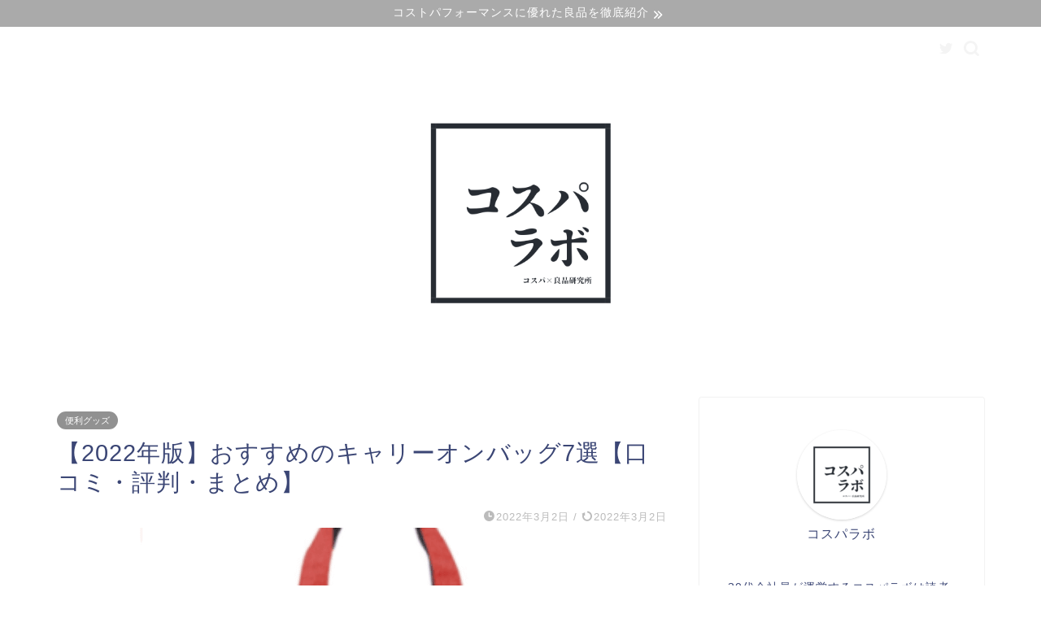

--- FILE ---
content_type: text/html; charset=UTF-8
request_url: https://fuerunobiru.com/recommended-carry-on-bag/
body_size: 31081
content:
<!DOCTYPE html>
<html lang="ja">
<head prefix="og: http://ogp.me/ns# fb: http://ogp.me/ns/fb# article: http://ogp.me/ns/article#">
<meta charset="utf-8">
<meta http-equiv="X-UA-Compatible" content="IE=edge">
<meta name="viewport" content="width=device-width, initial-scale=1">
<!-- ここからOGP -->
<meta property="og:type" content="blog">
<meta property="og:title" content="【2022年版】おすすめのキャリーオンバッグ7選【口コミ・評判・まとめ】｜コスパラボ"> 
<meta property="og:url" content="https://fuerunobiru.com/recommended-carry-on-bag/"> 
<meta property="og:description" content="2022年には旅行を思いっきり楽しみたいと思っている方！キャリーオンバックをお探しですか？

今回は、Amazon評価4以上の2022年おすすめのキャリーオンバッグをご紹介します！
誰もが知っているAmazonで高評価を受けている商品です！

その中でも口コミ評価の高いキャリーオンバッグを厳選してご紹介します！

キャリーオンバッグのおすすめを知りたい方は是非購入の際の参考にしてください。"> 
<meta property="og:image" content="https://fuerunobiru.com/wp-content/uploads/2022/02/038a1383cbf618e9822788179158fc78.png">
<meta property="og:site_name" content="コスパラボ">
<meta property="fb:admins" content="">
<meta name="twitter:card" content="summary_large_image">
<meta name="twitter:site" content="＠fuerunobiru">
<!-- ここまでOGP --> 

<meta name="description" itemprop="description" content="2022年には旅行を思いっきり楽しみたいと思っている方！キャリーオンバックをお探しですか？

今回は、Amazon評価4以上の2022年おすすめのキャリーオンバッグをご紹介します！
誰もが知っているAmazonで高評価を受けている商品です！

その中でも口コミ評価の高いキャリーオンバッグを厳選してご紹介します！

キャリーオンバッグのおすすめを知りたい方は是非購入の際の参考にしてください。" >
<meta name="keywords" itemprop="keywords" content="キャリーオンバック,おすすめ" >
<link rel="canonical" href="https://fuerunobiru.com/recommended-carry-on-bag/">
<title>【2022年版】おすすめのキャリーオンバッグ7選【口コミ・評判・まとめ】｜コスパラボ</title>
<meta name='robots' content='max-image-preview:large' />
<link rel='dns-prefetch' href='//ajax.googleapis.com' />
<link rel='dns-prefetch' href='//cdnjs.cloudflare.com' />
<link rel='dns-prefetch' href='//use.fontawesome.com' />
<link rel="alternate" type="application/rss+xml" title="コスパラボ &raquo; フィード" href="https://fuerunobiru.com/feed/" />
<link rel="alternate" type="application/rss+xml" title="コスパラボ &raquo; コメントフィード" href="https://fuerunobiru.com/comments/feed/" />
<link rel="alternate" type="application/rss+xml" title="コスパラボ &raquo; 【2022年版】おすすめのキャリーオンバッグ7選【口コミ・評判・まとめ】 のコメントのフィード" href="https://fuerunobiru.com/recommended-carry-on-bag/feed/" />
<link rel="alternate" title="oEmbed (JSON)" type="application/json+oembed" href="https://fuerunobiru.com/wp-json/oembed/1.0/embed?url=https%3A%2F%2Ffuerunobiru.com%2Frecommended-carry-on-bag%2F" />
<link rel="alternate" title="oEmbed (XML)" type="text/xml+oembed" href="https://fuerunobiru.com/wp-json/oembed/1.0/embed?url=https%3A%2F%2Ffuerunobiru.com%2Frecommended-carry-on-bag%2F&#038;format=xml" />
<style id='wp-img-auto-sizes-contain-inline-css' type='text/css'>
img:is([sizes=auto i],[sizes^="auto," i]){contain-intrinsic-size:3000px 1500px}
/*# sourceURL=wp-img-auto-sizes-contain-inline-css */
</style>
<style id='wp-emoji-styles-inline-css' type='text/css'>

	img.wp-smiley, img.emoji {
		display: inline !important;
		border: none !important;
		box-shadow: none !important;
		height: 1em !important;
		width: 1em !important;
		margin: 0 0.07em !important;
		vertical-align: -0.1em !important;
		background: none !important;
		padding: 0 !important;
	}
/*# sourceURL=wp-emoji-styles-inline-css */
</style>
<style id='wp-block-library-inline-css' type='text/css'>
:root{--wp-block-synced-color:#7a00df;--wp-block-synced-color--rgb:122,0,223;--wp-bound-block-color:var(--wp-block-synced-color);--wp-editor-canvas-background:#ddd;--wp-admin-theme-color:#007cba;--wp-admin-theme-color--rgb:0,124,186;--wp-admin-theme-color-darker-10:#006ba1;--wp-admin-theme-color-darker-10--rgb:0,107,160.5;--wp-admin-theme-color-darker-20:#005a87;--wp-admin-theme-color-darker-20--rgb:0,90,135;--wp-admin-border-width-focus:2px}@media (min-resolution:192dpi){:root{--wp-admin-border-width-focus:1.5px}}.wp-element-button{cursor:pointer}:root .has-very-light-gray-background-color{background-color:#eee}:root .has-very-dark-gray-background-color{background-color:#313131}:root .has-very-light-gray-color{color:#eee}:root .has-very-dark-gray-color{color:#313131}:root .has-vivid-green-cyan-to-vivid-cyan-blue-gradient-background{background:linear-gradient(135deg,#00d084,#0693e3)}:root .has-purple-crush-gradient-background{background:linear-gradient(135deg,#34e2e4,#4721fb 50%,#ab1dfe)}:root .has-hazy-dawn-gradient-background{background:linear-gradient(135deg,#faaca8,#dad0ec)}:root .has-subdued-olive-gradient-background{background:linear-gradient(135deg,#fafae1,#67a671)}:root .has-atomic-cream-gradient-background{background:linear-gradient(135deg,#fdd79a,#004a59)}:root .has-nightshade-gradient-background{background:linear-gradient(135deg,#330968,#31cdcf)}:root .has-midnight-gradient-background{background:linear-gradient(135deg,#020381,#2874fc)}:root{--wp--preset--font-size--normal:16px;--wp--preset--font-size--huge:42px}.has-regular-font-size{font-size:1em}.has-larger-font-size{font-size:2.625em}.has-normal-font-size{font-size:var(--wp--preset--font-size--normal)}.has-huge-font-size{font-size:var(--wp--preset--font-size--huge)}.has-text-align-center{text-align:center}.has-text-align-left{text-align:left}.has-text-align-right{text-align:right}.has-fit-text{white-space:nowrap!important}#end-resizable-editor-section{display:none}.aligncenter{clear:both}.items-justified-left{justify-content:flex-start}.items-justified-center{justify-content:center}.items-justified-right{justify-content:flex-end}.items-justified-space-between{justify-content:space-between}.screen-reader-text{border:0;clip-path:inset(50%);height:1px;margin:-1px;overflow:hidden;padding:0;position:absolute;width:1px;word-wrap:normal!important}.screen-reader-text:focus{background-color:#ddd;clip-path:none;color:#444;display:block;font-size:1em;height:auto;left:5px;line-height:normal;padding:15px 23px 14px;text-decoration:none;top:5px;width:auto;z-index:100000}html :where(.has-border-color){border-style:solid}html :where([style*=border-top-color]){border-top-style:solid}html :where([style*=border-right-color]){border-right-style:solid}html :where([style*=border-bottom-color]){border-bottom-style:solid}html :where([style*=border-left-color]){border-left-style:solid}html :where([style*=border-width]){border-style:solid}html :where([style*=border-top-width]){border-top-style:solid}html :where([style*=border-right-width]){border-right-style:solid}html :where([style*=border-bottom-width]){border-bottom-style:solid}html :where([style*=border-left-width]){border-left-style:solid}html :where(img[class*=wp-image-]){height:auto;max-width:100%}:where(figure){margin:0 0 1em}html :where(.is-position-sticky){--wp-admin--admin-bar--position-offset:var(--wp-admin--admin-bar--height,0px)}@media screen and (max-width:600px){html :where(.is-position-sticky){--wp-admin--admin-bar--position-offset:0px}}

/*# sourceURL=wp-block-library-inline-css */
</style><style id='global-styles-inline-css' type='text/css'>
:root{--wp--preset--aspect-ratio--square: 1;--wp--preset--aspect-ratio--4-3: 4/3;--wp--preset--aspect-ratio--3-4: 3/4;--wp--preset--aspect-ratio--3-2: 3/2;--wp--preset--aspect-ratio--2-3: 2/3;--wp--preset--aspect-ratio--16-9: 16/9;--wp--preset--aspect-ratio--9-16: 9/16;--wp--preset--color--black: #000000;--wp--preset--color--cyan-bluish-gray: #abb8c3;--wp--preset--color--white: #ffffff;--wp--preset--color--pale-pink: #f78da7;--wp--preset--color--vivid-red: #cf2e2e;--wp--preset--color--luminous-vivid-orange: #ff6900;--wp--preset--color--luminous-vivid-amber: #fcb900;--wp--preset--color--light-green-cyan: #7bdcb5;--wp--preset--color--vivid-green-cyan: #00d084;--wp--preset--color--pale-cyan-blue: #8ed1fc;--wp--preset--color--vivid-cyan-blue: #0693e3;--wp--preset--color--vivid-purple: #9b51e0;--wp--preset--gradient--vivid-cyan-blue-to-vivid-purple: linear-gradient(135deg,rgb(6,147,227) 0%,rgb(155,81,224) 100%);--wp--preset--gradient--light-green-cyan-to-vivid-green-cyan: linear-gradient(135deg,rgb(122,220,180) 0%,rgb(0,208,130) 100%);--wp--preset--gradient--luminous-vivid-amber-to-luminous-vivid-orange: linear-gradient(135deg,rgb(252,185,0) 0%,rgb(255,105,0) 100%);--wp--preset--gradient--luminous-vivid-orange-to-vivid-red: linear-gradient(135deg,rgb(255,105,0) 0%,rgb(207,46,46) 100%);--wp--preset--gradient--very-light-gray-to-cyan-bluish-gray: linear-gradient(135deg,rgb(238,238,238) 0%,rgb(169,184,195) 100%);--wp--preset--gradient--cool-to-warm-spectrum: linear-gradient(135deg,rgb(74,234,220) 0%,rgb(151,120,209) 20%,rgb(207,42,186) 40%,rgb(238,44,130) 60%,rgb(251,105,98) 80%,rgb(254,248,76) 100%);--wp--preset--gradient--blush-light-purple: linear-gradient(135deg,rgb(255,206,236) 0%,rgb(152,150,240) 100%);--wp--preset--gradient--blush-bordeaux: linear-gradient(135deg,rgb(254,205,165) 0%,rgb(254,45,45) 50%,rgb(107,0,62) 100%);--wp--preset--gradient--luminous-dusk: linear-gradient(135deg,rgb(255,203,112) 0%,rgb(199,81,192) 50%,rgb(65,88,208) 100%);--wp--preset--gradient--pale-ocean: linear-gradient(135deg,rgb(255,245,203) 0%,rgb(182,227,212) 50%,rgb(51,167,181) 100%);--wp--preset--gradient--electric-grass: linear-gradient(135deg,rgb(202,248,128) 0%,rgb(113,206,126) 100%);--wp--preset--gradient--midnight: linear-gradient(135deg,rgb(2,3,129) 0%,rgb(40,116,252) 100%);--wp--preset--font-size--small: 13px;--wp--preset--font-size--medium: 20px;--wp--preset--font-size--large: 36px;--wp--preset--font-size--x-large: 42px;--wp--preset--spacing--20: 0.44rem;--wp--preset--spacing--30: 0.67rem;--wp--preset--spacing--40: 1rem;--wp--preset--spacing--50: 1.5rem;--wp--preset--spacing--60: 2.25rem;--wp--preset--spacing--70: 3.38rem;--wp--preset--spacing--80: 5.06rem;--wp--preset--shadow--natural: 6px 6px 9px rgba(0, 0, 0, 0.2);--wp--preset--shadow--deep: 12px 12px 50px rgba(0, 0, 0, 0.4);--wp--preset--shadow--sharp: 6px 6px 0px rgba(0, 0, 0, 0.2);--wp--preset--shadow--outlined: 6px 6px 0px -3px rgb(255, 255, 255), 6px 6px rgb(0, 0, 0);--wp--preset--shadow--crisp: 6px 6px 0px rgb(0, 0, 0);}:where(.is-layout-flex){gap: 0.5em;}:where(.is-layout-grid){gap: 0.5em;}body .is-layout-flex{display: flex;}.is-layout-flex{flex-wrap: wrap;align-items: center;}.is-layout-flex > :is(*, div){margin: 0;}body .is-layout-grid{display: grid;}.is-layout-grid > :is(*, div){margin: 0;}:where(.wp-block-columns.is-layout-flex){gap: 2em;}:where(.wp-block-columns.is-layout-grid){gap: 2em;}:where(.wp-block-post-template.is-layout-flex){gap: 1.25em;}:where(.wp-block-post-template.is-layout-grid){gap: 1.25em;}.has-black-color{color: var(--wp--preset--color--black) !important;}.has-cyan-bluish-gray-color{color: var(--wp--preset--color--cyan-bluish-gray) !important;}.has-white-color{color: var(--wp--preset--color--white) !important;}.has-pale-pink-color{color: var(--wp--preset--color--pale-pink) !important;}.has-vivid-red-color{color: var(--wp--preset--color--vivid-red) !important;}.has-luminous-vivid-orange-color{color: var(--wp--preset--color--luminous-vivid-orange) !important;}.has-luminous-vivid-amber-color{color: var(--wp--preset--color--luminous-vivid-amber) !important;}.has-light-green-cyan-color{color: var(--wp--preset--color--light-green-cyan) !important;}.has-vivid-green-cyan-color{color: var(--wp--preset--color--vivid-green-cyan) !important;}.has-pale-cyan-blue-color{color: var(--wp--preset--color--pale-cyan-blue) !important;}.has-vivid-cyan-blue-color{color: var(--wp--preset--color--vivid-cyan-blue) !important;}.has-vivid-purple-color{color: var(--wp--preset--color--vivid-purple) !important;}.has-black-background-color{background-color: var(--wp--preset--color--black) !important;}.has-cyan-bluish-gray-background-color{background-color: var(--wp--preset--color--cyan-bluish-gray) !important;}.has-white-background-color{background-color: var(--wp--preset--color--white) !important;}.has-pale-pink-background-color{background-color: var(--wp--preset--color--pale-pink) !important;}.has-vivid-red-background-color{background-color: var(--wp--preset--color--vivid-red) !important;}.has-luminous-vivid-orange-background-color{background-color: var(--wp--preset--color--luminous-vivid-orange) !important;}.has-luminous-vivid-amber-background-color{background-color: var(--wp--preset--color--luminous-vivid-amber) !important;}.has-light-green-cyan-background-color{background-color: var(--wp--preset--color--light-green-cyan) !important;}.has-vivid-green-cyan-background-color{background-color: var(--wp--preset--color--vivid-green-cyan) !important;}.has-pale-cyan-blue-background-color{background-color: var(--wp--preset--color--pale-cyan-blue) !important;}.has-vivid-cyan-blue-background-color{background-color: var(--wp--preset--color--vivid-cyan-blue) !important;}.has-vivid-purple-background-color{background-color: var(--wp--preset--color--vivid-purple) !important;}.has-black-border-color{border-color: var(--wp--preset--color--black) !important;}.has-cyan-bluish-gray-border-color{border-color: var(--wp--preset--color--cyan-bluish-gray) !important;}.has-white-border-color{border-color: var(--wp--preset--color--white) !important;}.has-pale-pink-border-color{border-color: var(--wp--preset--color--pale-pink) !important;}.has-vivid-red-border-color{border-color: var(--wp--preset--color--vivid-red) !important;}.has-luminous-vivid-orange-border-color{border-color: var(--wp--preset--color--luminous-vivid-orange) !important;}.has-luminous-vivid-amber-border-color{border-color: var(--wp--preset--color--luminous-vivid-amber) !important;}.has-light-green-cyan-border-color{border-color: var(--wp--preset--color--light-green-cyan) !important;}.has-vivid-green-cyan-border-color{border-color: var(--wp--preset--color--vivid-green-cyan) !important;}.has-pale-cyan-blue-border-color{border-color: var(--wp--preset--color--pale-cyan-blue) !important;}.has-vivid-cyan-blue-border-color{border-color: var(--wp--preset--color--vivid-cyan-blue) !important;}.has-vivid-purple-border-color{border-color: var(--wp--preset--color--vivid-purple) !important;}.has-vivid-cyan-blue-to-vivid-purple-gradient-background{background: var(--wp--preset--gradient--vivid-cyan-blue-to-vivid-purple) !important;}.has-light-green-cyan-to-vivid-green-cyan-gradient-background{background: var(--wp--preset--gradient--light-green-cyan-to-vivid-green-cyan) !important;}.has-luminous-vivid-amber-to-luminous-vivid-orange-gradient-background{background: var(--wp--preset--gradient--luminous-vivid-amber-to-luminous-vivid-orange) !important;}.has-luminous-vivid-orange-to-vivid-red-gradient-background{background: var(--wp--preset--gradient--luminous-vivid-orange-to-vivid-red) !important;}.has-very-light-gray-to-cyan-bluish-gray-gradient-background{background: var(--wp--preset--gradient--very-light-gray-to-cyan-bluish-gray) !important;}.has-cool-to-warm-spectrum-gradient-background{background: var(--wp--preset--gradient--cool-to-warm-spectrum) !important;}.has-blush-light-purple-gradient-background{background: var(--wp--preset--gradient--blush-light-purple) !important;}.has-blush-bordeaux-gradient-background{background: var(--wp--preset--gradient--blush-bordeaux) !important;}.has-luminous-dusk-gradient-background{background: var(--wp--preset--gradient--luminous-dusk) !important;}.has-pale-ocean-gradient-background{background: var(--wp--preset--gradient--pale-ocean) !important;}.has-electric-grass-gradient-background{background: var(--wp--preset--gradient--electric-grass) !important;}.has-midnight-gradient-background{background: var(--wp--preset--gradient--midnight) !important;}.has-small-font-size{font-size: var(--wp--preset--font-size--small) !important;}.has-medium-font-size{font-size: var(--wp--preset--font-size--medium) !important;}.has-large-font-size{font-size: var(--wp--preset--font-size--large) !important;}.has-x-large-font-size{font-size: var(--wp--preset--font-size--x-large) !important;}
/*# sourceURL=global-styles-inline-css */
</style>

<style id='classic-theme-styles-inline-css' type='text/css'>
/*! This file is auto-generated */
.wp-block-button__link{color:#fff;background-color:#32373c;border-radius:9999px;box-shadow:none;text-decoration:none;padding:calc(.667em + 2px) calc(1.333em + 2px);font-size:1.125em}.wp-block-file__button{background:#32373c;color:#fff;text-decoration:none}
/*# sourceURL=/wp-includes/css/classic-themes.min.css */
</style>
<link rel='stylesheet' id='contact-form-7-css' href='https://fuerunobiru.com/wp-content/plugins/contact-form-7/includes/css/styles.css?ver=6.1.4' type='text/css' media='all' />
<link rel='stylesheet' id='theme-style-css' href='https://fuerunobiru.com/wp-content/themes/jin/style.css?ver=6.9' type='text/css' media='all' />
<link rel='stylesheet' id='fontawesome-style-css' href='https://use.fontawesome.com/releases/v5.6.3/css/all.css?ver=6.9' type='text/css' media='all' />
<link rel='stylesheet' id='swiper-style-css' href='https://cdnjs.cloudflare.com/ajax/libs/Swiper/4.0.7/css/swiper.min.css?ver=6.9' type='text/css' media='all' />
<link rel="https://api.w.org/" href="https://fuerunobiru.com/wp-json/" /><link rel="alternate" title="JSON" type="application/json" href="https://fuerunobiru.com/wp-json/wp/v2/posts/20356" /><link rel='shortlink' href='https://fuerunobiru.com/?p=20356' />
	<style type="text/css">
		#wrapper{
							background-color: #ffffff;
				background-image: url();
					}
		.related-entry-headline-text span:before,
		#comment-title span:before,
		#reply-title span:before{
			background-color: #b5b5b5;
			border-color: #b5b5b5!important;
		}
		
		#breadcrumb:after,
		#page-top a{	
			background-color: #494949;
		}
				#footer-widget-area{
			background-color: #494949;
			border: none!important;
		}
		.footer-inner a
		#copyright,
		#copyright-center{
			border-color: taransparent!important;
			color: #3b4675!important;
		}
				.page-top-footer a{
			color: #494949!important;
		}
				#breadcrumb ul li,
		#breadcrumb ul li a{
			color: #494949!important;
		}
		
		body,
		a,
		a:link,
		a:visited,
		.my-profile,
		.widgettitle,
		.tabBtn-mag label{
			color: #3b4675;
		}
		a:hover{
			color: #008db7;
		}
						.widget_nav_menu ul > li > a:before,
		.widget_categories ul > li > a:before,
		.widget_pages ul > li > a:before,
		.widget_recent_entries ul > li > a:before,
		.widget_archive ul > li > a:before,
		.widget_archive form:after,
		.widget_categories form:after,
		.widget_nav_menu ul > li > ul.sub-menu > li > a:before,
		.widget_categories ul > li > .children > li > a:before,
		.widget_pages ul > li > .children > li > a:before,
		.widget_nav_menu ul > li > ul.sub-menu > li > ul.sub-menu li > a:before,
		.widget_categories ul > li > .children > li > .children li > a:before,
		.widget_pages ul > li > .children > li > .children li > a:before{
			color: #b5b5b5;
		}
		.widget_nav_menu ul .sub-menu .sub-menu li a:before{
			background-color: #3b4675!important;
		}
		footer .footer-widget,
		footer .footer-widget a,
		footer .footer-widget ul li,
		.footer-widget.widget_nav_menu ul > li > a:before,
		.footer-widget.widget_categories ul > li > a:before,
		.footer-widget.widget_recent_entries ul > li > a:before,
		.footer-widget.widget_pages ul > li > a:before,
		.footer-widget.widget_archive ul > li > a:before,
		footer .widget_tag_cloud .tagcloud a:before{
			color: #fff!important;
			border-color: #fff!important;
		}
		footer .footer-widget .widgettitle{
			color: #fff!important;
			border-color: #919191!important;
		}
		footer .widget_nav_menu ul .children .children li a:before,
		footer .widget_categories ul .children .children li a:before,
		footer .widget_nav_menu ul .sub-menu .sub-menu li a:before{
			background-color: #fff!important;
		}
		#drawernav a:hover,
		.post-list-title,
		#prev-next p,
		#toc_container .toc_list li a{
			color: #3b4675!important;
		}
		
		#header-box{
			background-color: #ffffff;
		}
												@media (min-width: 768px) {
			.top-image-meta{
				margin-top: calc(0px - 30px);
			}
		}
		@media (min-width: 1200px) {
			.top-image-meta{
				margin-top: calc(0px);
			}
		}
				.pickup-contents:before{
			background-color: #ffffff!important;
		}
		
		.main-image-text{
			color: #555;
		}
		.main-image-text-sub{
			color: #555;
		}
		
				@media (min-width: 481px) {
			#site-info{
				padding-top: 20px!important;
				padding-bottom: 20px!important;
			}
		}
		
		#site-info span a{
			color: #f4f4f4!important;
		}
		
				#headmenu .headsns .line a svg{
			fill: #f4f4f4!important;
		}
		#headmenu .headsns a,
		#headmenu{
			color: #f4f4f4!important;
			border-color:#f4f4f4!important;
		}
						.profile-follow .line-sns a svg{
			fill: #b5b5b5!important;
		}
		.profile-follow .line-sns a:hover svg{
			fill: #919191!important;
		}
		.profile-follow a{
			color: #b5b5b5!important;
			border-color:#b5b5b5!important;
		}
		.profile-follow a:hover,
		#headmenu .headsns a:hover{
			color:#919191!important;
			border-color:#919191!important;
		}
				.search-box:hover{
			color:#919191!important;
			border-color:#919191!important;
		}
				#header #headmenu .headsns .line a:hover svg{
			fill:#919191!important;
		}
		.cps-icon-bar,
		#navtoggle:checked + .sp-menu-open .cps-icon-bar{
			background-color: #f4f4f4;
		}
		#nav-container{
			background-color: #fff;
		}
		.menu-box .menu-item svg{
			fill:#f4f4f4;
		}
		#drawernav ul.menu-box > li > a,
		#drawernav2 ul.menu-box > li > a,
		#drawernav3 ul.menu-box > li > a,
		#drawernav4 ul.menu-box > li > a,
		#drawernav5 ul.menu-box > li > a,
		#drawernav ul.menu-box > li.menu-item-has-children:after,
		#drawernav2 ul.menu-box > li.menu-item-has-children:after,
		#drawernav3 ul.menu-box > li.menu-item-has-children:after,
		#drawernav4 ul.menu-box > li.menu-item-has-children:after,
		#drawernav5 ul.menu-box > li.menu-item-has-children:after{
			color: #f4f4f4!important;
		}
		#drawernav ul.menu-box li a,
		#drawernav2 ul.menu-box li a,
		#drawernav3 ul.menu-box li a,
		#drawernav4 ul.menu-box li a,
		#drawernav5 ul.menu-box li a{
			font-size: 14!important;
		}
		#drawernav3 ul.menu-box > li{
			color: #3b4675!important;
		}
		#drawernav4 .menu-box > .menu-item > a:after,
		#drawernav3 .menu-box > .menu-item > a:after,
		#drawernav .menu-box > .menu-item > a:after{
			background-color: #f4f4f4!important;
		}
		#drawernav2 .menu-box > .menu-item:hover,
		#drawernav5 .menu-box > .menu-item:hover{
			border-top-color: #b5b5b5!important;
		}
				.cps-info-bar a{
			background-color: #aaaaaa!important;
		}
				@media (min-width: 768px) {
			.post-list-mag .post-list-item:not(:nth-child(2n)){
				margin-right: 2.6%;
			}
		}
				@media (min-width: 768px) {
			#tab-1:checked ~ .tabBtn-mag li [for="tab-1"]:after,
			#tab-2:checked ~ .tabBtn-mag li [for="tab-2"]:after,
			#tab-3:checked ~ .tabBtn-mag li [for="tab-3"]:after,
			#tab-4:checked ~ .tabBtn-mag li [for="tab-4"]:after{
				border-top-color: #b5b5b5!important;
			}
			.tabBtn-mag label{
				border-bottom-color: #b5b5b5!important;
			}
		}
		#tab-1:checked ~ .tabBtn-mag li [for="tab-1"],
		#tab-2:checked ~ .tabBtn-mag li [for="tab-2"],
		#tab-3:checked ~ .tabBtn-mag li [for="tab-3"],
		#tab-4:checked ~ .tabBtn-mag li [for="tab-4"],
		#prev-next a.next:after,
		#prev-next a.prev:after,
		.more-cat-button a:hover span:before{
			background-color: #b5b5b5!important;
		}
		

		.swiper-slide .post-list-cat,
		.post-list-mag .post-list-cat,
		.post-list-mag3col .post-list-cat,
		.post-list-mag-sp1col .post-list-cat,
		.swiper-pagination-bullet-active,
		.pickup-cat,
		.post-list .post-list-cat,
		#breadcrumb .bcHome a:hover span:before,
		.popular-item:nth-child(1) .pop-num,
		.popular-item:nth-child(2) .pop-num,
		.popular-item:nth-child(3) .pop-num{
			background-color: #919191!important;
		}
		.sidebar-btn a,
		.profile-sns-menu{
			background-color: #919191!important;
		}
		.sp-sns-menu a,
		.pickup-contents-box a:hover .pickup-title{
			border-color: #b5b5b5!important;
			color: #b5b5b5!important;
		}
				.pickup-image:after{
			display: none;
		}
				.pro-line svg{
			fill: #b5b5b5!important;
		}
		.cps-post-cat a,
		.meta-cat,
		.popular-cat{
			background-color: #919191!important;
			border-color: #919191!important;
		}
		.tagicon,
		.tag-box a,
		#toc_container .toc_list > li,
		#toc_container .toc_title{
			color: #b5b5b5!important;
		}
		.widget_tag_cloud a::before{
			color: #3b4675!important;
		}
		.tag-box a,
		#toc_container:before{
			border-color: #b5b5b5!important;
		}
		.cps-post-cat a:hover{
			color: #008db7!important;
		}
		.pagination li:not([class*="current"]) a:hover,
		.widget_tag_cloud a:hover{
			background-color: #b5b5b5!important;
		}
		.pagination li:not([class*="current"]) a:hover{
			opacity: 0.5!important;
		}
		.pagination li.current a{
			background-color: #b5b5b5!important;
			border-color: #b5b5b5!important;
		}
		.nextpage a:hover span {
			color: #b5b5b5!important;
			border-color: #b5b5b5!important;
		}
		.cta-content:before{
			background-color: #6FBFCA!important;
		}
		.cta-text,
		.info-title{
			color: #fff!important;
		}
		#footer-widget-area.footer_style1 .widgettitle{
			border-color: #919191!important;
		}
		.sidebar_style1 .widgettitle,
		.sidebar_style5 .widgettitle{
			border-color: #b5b5b5!important;
		}
		.sidebar_style2 .widgettitle,
		.sidebar_style4 .widgettitle,
		.sidebar_style6 .widgettitle,
		#home-bottom-widget .widgettitle,
		#home-top-widget .widgettitle,
		#post-bottom-widget .widgettitle,
		#post-top-widget .widgettitle{
			background-color: #b5b5b5!important;
		}
		#home-bottom-widget .widget_search .search-box input[type="submit"],
		#home-top-widget .widget_search .search-box input[type="submit"],
		#post-bottom-widget .widget_search .search-box input[type="submit"],
		#post-top-widget .widget_search .search-box input[type="submit"]{
			background-color: #919191!important;
		}
		
		.tn-logo-size{
			font-size: 30%!important;
		}
		@media (min-width: 481px) {
		.tn-logo-size img{
			width: calc(30%*0.5)!important;
		}
		}
		@media (min-width: 768px) {
		.tn-logo-size img{
			width: calc(30%*2.2)!important;
		}
		}
		@media (min-width: 1200px) {
		.tn-logo-size img{
			width: 30%!important;
		}
		}
		.sp-logo-size{
			font-size: 60%!important;
		}
		.sp-logo-size img{
			width: 60%!important;
		}
				.cps-post-main ul > li:before,
		.cps-post-main ol > li:before{
			background-color: #919191!important;
		}
		.profile-card .profile-title{
			background-color: #b5b5b5!important;
		}
		.profile-card{
			border-color: #b5b5b5!important;
		}
		.cps-post-main a{
			color:#008db7;
		}
		.cps-post-main .marker{
			background: -webkit-linear-gradient( transparent 60%, #ffcedb 0% ) ;
			background: linear-gradient( transparent 60%, #ffcedb 0% ) ;
		}
		.cps-post-main .marker2{
			background: -webkit-linear-gradient( transparent 60%, #a9eaf2 0% ) ;
			background: linear-gradient( transparent 60%, #a9eaf2 0% ) ;
		}
		.cps-post-main .jic-sc{
			color:#e9546b;
		}
		
		
		.simple-box1{
			border-color:#75b583!important;
		}
		.simple-box2{
			border-color:#f2bf7d!important;
		}
		.simple-box3{
			border-color:#b5e28a!important;
		}
		.simple-box4{
			border-color:#7badd8!important;
		}
		.simple-box4:before{
			background-color: #7badd8;
		}
		.simple-box5{
			border-color:#e896c7!important;
		}
		.simple-box5:before{
			background-color: #e896c7;
		}
		.simple-box6{
			background-color:#fffdef!important;
		}
		.simple-box7{
			border-color:#def1f9!important;
		}
		.simple-box7:before{
			background-color:#def1f9!important;
		}
		.simple-box8{
			border-color:#96ddc1!important;
		}
		.simple-box8:before{
			background-color:#96ddc1!important;
		}
		.simple-box9:before{
			background-color:#e1c0e8!important;
		}
				.simple-box9:after{
			border-color:#e1c0e8 #e1c0e8 #ffffff #ffffff!important;
		}
				
		.kaisetsu-box1:before,
		.kaisetsu-box1-title{
			background-color:#ffb49e!important;
		}
		.kaisetsu-box2{
			border-color:#89c2f4!important;
		}
		.kaisetsu-box2-title{
			background-color:#89c2f4!important;
		}
		.kaisetsu-box4{
			border-color:#ea91a9!important;
		}
		.kaisetsu-box4-title{
			background-color:#ea91a9!important;
		}
		.kaisetsu-box5:before{
			background-color:#57b3ba!important;
		}
		.kaisetsu-box5-title{
			background-color:#57b3ba!important;
		}
		
		.concept-box1{
			border-color:#85db8f!important;
		}
		.concept-box1:after{
			background-color:#85db8f!important;
		}
		.concept-box1:before{
			content:"ポイント"!important;
			color:#85db8f!important;
		}
		.concept-box2{
			border-color:#f7cf6a!important;
		}
		.concept-box2:after{
			background-color:#f7cf6a!important;
		}
		.concept-box2:before{
			content:"注意点"!important;
			color:#f7cf6a!important;
		}
		.concept-box3{
			border-color:#86cee8!important;
		}
		.concept-box3:after{
			background-color:#86cee8!important;
		}
		.concept-box3:before{
			content:"良い例"!important;
			color:#86cee8!important;
		}
		.concept-box4{
			border-color:#ed8989!important;
		}
		.concept-box4:after{
			background-color:#ed8989!important;
		}
		.concept-box4:before{
			content:"悪い例"!important;
			color:#ed8989!important;
		}
		.concept-box5{
			border-color:#9e9e9e!important;
		}
		.concept-box5:after{
			background-color:#9e9e9e!important;
		}
		.concept-box5:before{
			content:"参考"!important;
			color:#9e9e9e!important;
		}
		.concept-box6{
			border-color:#8eaced!important;
		}
		.concept-box6:after{
			background-color:#8eaced!important;
		}
		.concept-box6:before{
			content:"メモ"!important;
			color:#8eaced!important;
		}
		
		.innerlink-box1,
		.blog-card{
			border-color:#73bc9b!important;
		}
		.innerlink-box1-title{
			background-color:#73bc9b!important;
			border-color:#73bc9b!important;
		}
		.innerlink-box1:before,
		.blog-card-hl-box{
			background-color:#73bc9b!important;
		}
				.concept-box1:before,
		.concept-box2:before,
		.concept-box3:before,
		.concept-box4:before,
		.concept-box5:before,
		.concept-box6:before{
			background-color: #ffffff;
			background-image: url();
		}
		.concept-box1:after,
		.concept-box2:after,
		.concept-box3:after,
		.concept-box4:after,
		.concept-box5:after,
		.concept-box6:after{
			border-color: #ffffff;
			border-image: url() 27 23 / 50px 30px / 1rem round space0 / 5px 5px;
		}
				
		.jin-ac-box01-title::after{
			color: #b5b5b5;
		}
		
		.color-button01 a,
		.color-button01 a:hover,
		.color-button01:before{
			background-color: #008db7!important;
		}
		.top-image-btn-color a,
		.top-image-btn-color a:hover,
		.top-image-btn-color:before{
			background-color: #a8b4bf!important;
		}
		.color-button02 a,
		.color-button02 a:hover,
		.color-button02:before{
			background-color: #d9333f!important;
		}
		
		.color-button01-big a,
		.color-button01-big a:hover,
		.color-button01-big:before{
			background-color: #3296d1!important;
		}
		.color-button01-big a,
		.color-button01-big:before{
			border-radius: 5px!important;
		}
		.color-button01-big a{
			padding-top: 20px!important;
			padding-bottom: 20px!important;
		}
		
		.color-button02-big a,
		.color-button02-big a:hover,
		.color-button02-big:before{
			background-color: #83d159!important;
		}
		.color-button02-big a,
		.color-button02-big:before{
			border-radius: 5px!important;
		}
		.color-button02-big a{
			padding-top: 20px!important;
			padding-bottom: 20px!important;
		}
				.color-button01-big{
			width: 75%!important;
		}
		.color-button02-big{
			width: 75%!important;
		}
				
		
					.top-image-btn-color a:hover,
			.color-button01 a:hover,
			.color-button02 a:hover,
			.color-button01-big a:hover,
			.color-button02-big a:hover{
				opacity: 1;
			}
				
		.h2-style01 h2,
		.h2-style02 h2:before,
		.h2-style03 h2,
		.h2-style04 h2:before,
		.h2-style05 h2,
		.h2-style07 h2:before,
		.h2-style07 h2:after,
		.h3-style03 h3:before,
		.h3-style02 h3:before,
		.h3-style05 h3:before,
		.h3-style07 h3:before,
		.h2-style08 h2:after,
		.h2-style10 h2:before,
		.h2-style10 h2:after,
		.h3-style02 h3:after,
		.h4-style02 h4:before{
			background-color: #b5b5b5!important;
		}
		.h3-style01 h3,
		.h3-style04 h3,
		.h3-style05 h3,
		.h3-style06 h3,
		.h4-style01 h4,
		.h2-style02 h2,
		.h2-style08 h2,
		.h2-style08 h2:before,
		.h2-style09 h2,
		.h4-style03 h4{
			border-color: #b5b5b5!important;
		}
		.h2-style05 h2:before{
			border-top-color: #b5b5b5!important;
		}
		.h2-style06 h2:before,
		.sidebar_style3 .widgettitle:after{
			background-image: linear-gradient(
				-45deg,
				transparent 25%,
				#b5b5b5 25%,
				#b5b5b5 50%,
				transparent 50%,
				transparent 75%,
				#b5b5b5 75%,
				#b5b5b5			);
		}
				.jin-h2-icons.h2-style02 h2 .jic:before,
		.jin-h2-icons.h2-style04 h2 .jic:before,
		.jin-h2-icons.h2-style06 h2 .jic:before,
		.jin-h2-icons.h2-style07 h2 .jic:before,
		.jin-h2-icons.h2-style08 h2 .jic:before,
		.jin-h2-icons.h2-style09 h2 .jic:before,
		.jin-h2-icons.h2-style10 h2 .jic:before,
		.jin-h3-icons.h3-style01 h3 .jic:before,
		.jin-h3-icons.h3-style02 h3 .jic:before,
		.jin-h3-icons.h3-style03 h3 .jic:before,
		.jin-h3-icons.h3-style04 h3 .jic:before,
		.jin-h3-icons.h3-style05 h3 .jic:before,
		.jin-h3-icons.h3-style06 h3 .jic:before,
		.jin-h3-icons.h3-style07 h3 .jic:before,
		.jin-h4-icons.h4-style01 h4 .jic:before,
		.jin-h4-icons.h4-style02 h4 .jic:before,
		.jin-h4-icons.h4-style03 h4 .jic:before,
		.jin-h4-icons.h4-style04 h4 .jic:before{
			color:#b5b5b5;
		}
		
		@media all and (-ms-high-contrast:none){
			*::-ms-backdrop, .color-button01:before,
			.color-button02:before,
			.color-button01-big:before,
			.color-button02-big:before{
				background-color: #595857!important;
			}
		}
		
		.jin-lp-h2 h2,
		.jin-lp-h2 h2{
			background-color: transparent!important;
			border-color: transparent!important;
			color: #3b4675!important;
		}
		.jincolumn-h3style2{
			border-color:#b5b5b5!important;
		}
		.jinlph2-style1 h2:first-letter{
			color:#b5b5b5!important;
		}
		.jinlph2-style2 h2,
		.jinlph2-style3 h2{
			border-color:#b5b5b5!important;
		}
		.jin-photo-title .jin-fusen1-down,
		.jin-photo-title .jin-fusen1-even,
		.jin-photo-title .jin-fusen1-up{
			border-left-color:#b5b5b5;
		}
		.jin-photo-title .jin-fusen2,
		.jin-photo-title .jin-fusen3{
			background-color:#b5b5b5;
		}
		.jin-photo-title .jin-fusen2:before,
		.jin-photo-title .jin-fusen3:before {
			border-top-color: #b5b5b5;
		}
		.has-huge-font-size{
			font-size:42px!important;
		}
		.has-large-font-size{
			font-size:36px!important;
		}
		.has-medium-font-size{
			font-size:20px!important;
		}
		.has-normal-font-size{
			font-size:16px!important;
		}
		.has-small-font-size{
			font-size:13px!important;
		}
		
		
	</style>
<link rel="icon" href="https://fuerunobiru.com/wp-content/uploads/2020/12/cropped-117e718768935e6f014b2b433c9ee350-32x32.png" sizes="32x32" />
<link rel="icon" href="https://fuerunobiru.com/wp-content/uploads/2020/12/cropped-117e718768935e6f014b2b433c9ee350-192x192.png" sizes="192x192" />
<link rel="apple-touch-icon" href="https://fuerunobiru.com/wp-content/uploads/2020/12/cropped-117e718768935e6f014b2b433c9ee350-180x180.png" />
<meta name="msapplication-TileImage" content="https://fuerunobiru.com/wp-content/uploads/2020/12/cropped-117e718768935e6f014b2b433c9ee350-270x270.png" />
	
<!--カエレバCSS-->
<link href="https://fuerunobiru.com/wp-content/themes/jin/css/kaereba.css" rel="stylesheet" />
<!--アプリーチCSS-->
<link href="https://fuerunobiru.com/wp-content/themes/jin/css/appreach.css" rel="stylesheet" />

<!-- Global site tag (gtag.js) - Google Analytics -->
<script async src="https://www.googletagmanager.com/gtag/js?id=UA-159255811-1"></script>
<script>
  window.dataLayer = window.dataLayer || [];
  function gtag(){dataLayer.push(arguments);}
  gtag('js', new Date());

  gtag('config', 'UA-159255811-1');
</script>

<script data-ad-client="ca-pub-8750454802890005" async src="https://pagead2.googlesyndication.com/pagead/js/adsbygoogle.js"></script>

<script type="text/javascript" language="javascript">
    var vc_pid = "886565506";
</script><script type="text/javascript" src="//aml.valuecommerce.com/vcdal.js" async></script>

<meta name="p:domain_verify" content="95a51d721c124207a07887614a8a0b8f"/>

<meta name="viewport" content="width=device-width,initial-scale=1.0">

<meta name="p:domain_verify" content="0838cc64129fe974b50cafe4cf84bda9"/>
</head>
<body data-rsssl=1 class="wp-singular post-template-default single single-post postid-20356 single-format-standard wp-theme-jin" id="nofont-style">
<div id="wrapper">

		
	<div id="scroll-content" class="animate-off">
	
		<!--ヘッダー-->

									<div class="cps-info-bar animate-off">
			<a href=""><span>コストパフォーマンスに優れた良品を徹底紹介</span></a>
		</div>
		
	<!--グローバルナビゲーション layout1-->
	
	<div id="nav-container" class="header-style6-animate animate-off">
		<div class="header-style6-box">
			<div id="drawernav5" class="ef">
							</div>

			
			<div id="headmenu" class="header-style6">
				<span class="headsns tn_sns_on">
											<span class="twitter"><a href="https://twitter.com/fuerunobiru"><i class="jic-type jin-ifont-twitter" aria-hidden="true"></i></a></span>
																					
											

				</span>
				<span class="headsearch tn_search_on">
					<form class="search-box" role="search" method="get" id="searchform" action="https://fuerunobiru.com/">
	<input type="search" placeholder="" class="text search-text" value="" name="s" id="s">
	<input type="submit" id="searchsubmit" value="&#xe931;">
</form>
				</span>
			</div>
				</div>
	</div>
		<!--グローバルナビゲーション layout1-->

<div id="header-box" class="tn_on header-box animate-off">
	<div id="header" class="header-type2 header animate-off">
		
		<div id="site-info" class="ef">
							<span class="tn-logo-size"><a href='https://fuerunobiru.com/' title='コスパラボ' rel='home'><img src='https://fuerunobiru.com/wp-content/uploads/2020/12/117e718768935e6f014b2b433c9ee350.png' alt='コスパラボのロゴ画像'></a></span>
					</div>

	
	</div>
	
		
</div>

			
		<!--ヘッダー-->

		<div class="clearfix"></div>

			
														
		
	<div id="contents">

		<!--メインコンテンツ-->
			<main id="main-contents" class="main-contents article_style2 animate-off" itemprop="mainContentOfPage">
				
								
				<section class="cps-post-box hentry">
																	<article class="cps-post">
							<header class="cps-post-header">
																<span class="cps-post-cat category-amazon" itemprop="keywords"><a href="https://fuerunobiru.com/category/amazon/" style="background-color:!important;">便利グッズ</a></span>
																<h1 class="cps-post-title entry-title" itemprop="headline">【2022年版】おすすめのキャリーオンバッグ7選【口コミ・評判・まとめ】</h1>
								<div class="cps-post-meta vcard">
									<span class="writer fn" itemprop="author" itemscope itemtype="https://schema.org/Person"><span itemprop="name">fuerunobiru</span></span>
									<span class="cps-post-date-box">
												<span class="cps-post-date"><i class="jic jin-ifont-watch" aria-hidden="true"></i>&nbsp;<time class="entry-date date published" datetime="2022-03-02T11:58:06+09:00">2022年3月2日</time></span>
	<span class="timeslash"> /</span>
	<time class="entry-date date updated" datetime="2022-03-02T11:58:06+09:00"><span class="cps-post-date"><i class="jic jin-ifont-reload" aria-hidden="true"></i>&nbsp;2022年3月2日</span></time>
										</span>
								</div>
								
							</header>
																																													<div class="cps-post-thumb jin-thumb-original" itemscope itemtype="https://schema.org/ImageObject">
												<img src="https://fuerunobiru.com/wp-content/uploads/2022/02/038a1383cbf618e9822788179158fc78.png" class="attachment-large_size size-large_size wp-post-image" alt="" width ="560" height ="315" decoding="async" fetchpriority="high" />											</div>
																																																										<div class="share-top sns-design-type02">
	<div class="sns-top">
		<ol>
			<!--ツイートボタン-->
							<li class="twitter"><a href="https://twitter.com/share?url=https%3A%2F%2Ffuerunobiru.com%2Frecommended-carry-on-bag%2F&text=%E3%80%902022%E5%B9%B4%E7%89%88%E3%80%91%E3%81%8A%E3%81%99%E3%81%99%E3%82%81%E3%81%AE%E3%82%AD%E3%83%A3%E3%83%AA%E3%83%BC%E3%82%AA%E3%83%B3%E3%83%90%E3%83%83%E3%82%B07%E9%81%B8%E3%80%90%E5%8F%A3%E3%82%B3%E3%83%9F%E3%83%BB%E8%A9%95%E5%88%A4%E3%83%BB%E3%81%BE%E3%81%A8%E3%82%81%E3%80%91 - コスパラボ&via=＠fuerunobiru&related=＠fuerunobiru"><i class="jic jin-ifont-twitter"></i></a>
				</li>
						<!--Facebookボタン-->
							<li class="facebook">
				<a href="https://www.facebook.com/sharer.php?src=bm&u=https%3A%2F%2Ffuerunobiru.com%2Frecommended-carry-on-bag%2F&t=%E3%80%902022%E5%B9%B4%E7%89%88%E3%80%91%E3%81%8A%E3%81%99%E3%81%99%E3%82%81%E3%81%AE%E3%82%AD%E3%83%A3%E3%83%AA%E3%83%BC%E3%82%AA%E3%83%B3%E3%83%90%E3%83%83%E3%82%B07%E9%81%B8%E3%80%90%E5%8F%A3%E3%82%B3%E3%83%9F%E3%83%BB%E8%A9%95%E5%88%A4%E3%83%BB%E3%81%BE%E3%81%A8%E3%82%81%E3%80%91 - コスパラボ" onclick="javascript:window.open(this.href, '', 'menubar=no,toolbar=no,resizable=yes,scrollbars=yes,height=300,width=600');return false;"><i class="jic jin-ifont-facebook-t" aria-hidden="true"></i></a>
				</li>
						<!--はてブボタン-->
							<li class="hatebu">
				<a href="https://b.hatena.ne.jp/add?mode=confirm&url=https%3A%2F%2Ffuerunobiru.com%2Frecommended-carry-on-bag%2F" onclick="javascript:window.open(this.href, '', 'menubar=no,toolbar=no,resizable=yes,scrollbars=yes,height=400,width=510');return false;" ><i class="font-hatena"></i></a>
				</li>
						<!--Poketボタン-->
							<li class="pocket">
				<a href="https://getpocket.com/edit?url=https%3A%2F%2Ffuerunobiru.com%2Frecommended-carry-on-bag%2F&title=%E3%80%902022%E5%B9%B4%E7%89%88%E3%80%91%E3%81%8A%E3%81%99%E3%81%99%E3%82%81%E3%81%AE%E3%82%AD%E3%83%A3%E3%83%AA%E3%83%BC%E3%82%AA%E3%83%B3%E3%83%90%E3%83%83%E3%82%B07%E9%81%B8%E3%80%90%E5%8F%A3%E3%82%B3%E3%83%9F%E3%83%BB%E8%A9%95%E5%88%A4%E3%83%BB%E3%81%BE%E3%81%A8%E3%82%81%E3%80%91 - コスパラボ"><i class="jic jin-ifont-pocket" aria-hidden="true"></i></a>
				</li>
							<li class="line">
				<a href="https://line.me/R/msg/text/?https%3A%2F%2Ffuerunobiru.com%2Frecommended-carry-on-bag%2F"><i class="jic jin-ifont-line" aria-hidden="true"></i></a>
				</li>
		</ol>
	</div>
</div>
<div class="clearfix"></div>
															
							<div class="cps-post-main-box">
								<div class="cps-post-main    h2-style05 h3-style02 h4-style01 entry-content m-size " itemprop="articleBody">

									<div class="clearfix"></div>
										<div class="sponsor-top">スポンサーリンク</div>
				<section class="ad-single ad-top">
					<div class="center-rectangle">
						<script async src="https://pagead2.googlesyndication.com/pagead/js/adsbygoogle.js"></script>
<!-- ふえる横長 -->
<ins class="adsbygoogle"
     style="display:block"
     data-ad-client="ca-pub-8750454802890005"
     data-ad-slot="8225644967"
     data-ad-format="auto"
     data-full-width-responsive="true"></ins>
<script>
     (adsbygoogle = window.adsbygoogle || []).push({});
</script>					</div>
				</section>
						
									<p>2022年には旅行を思いっきり楽しみたいと思っている方！キャリーオンバックをお探しですか？</p>
<p>今回は、Amazon評価4以上の2022年おすすめのキャリーオンバッグをご紹介します！<br />
誰もが知っているAmazonで高評価を受けている商品です！</p>
<p>その中でも口コミ評価の高いキャリーオンバッグを厳選してご紹介します！</p>
<p><strong>キャリーオンバッグのおすすめを知りたい方は是非購入の際の参考にしてください。</strong></p>
<a href="https://fuerunobiru.com/recommended-compression-back/" class="blog-card"><div class="blog-card-hl-box"><i class="jic jin-ifont-post"></i><span class="blog-card-hl"></span></div><div class="blog-card-box"><div class="blog-card-thumbnail"><img decoding="async" src="https://fuerunobiru.com/wp-content/uploads/2022/02/4b6efb8b79ee0ff555610957873c787a-320x180.png" class="blog-card-thumb-image wp-post-image" alt="" width ="162" height ="91" /></div><div class="blog-card-content"><span class="blog-card-title">【2022年版】おすすめの圧縮バック7選【口コミ・評判・まとめ】</span><span class="blog-card-excerpt">2022年には旅行を思いっきり楽しみたいと思っている方！圧縮バックをお探しですか？

今回は、Amazon評価4以上の2022年おすすめの圧縮バックをご紹介します！
誰もが知っているAmazonで高評価を受けている商品です！

その中でも口コミ評価の高い圧縮バックを厳選してご紹介します！

圧縮バックのおすすめを知りたい方は是非購入の際の参考にしてください。...</span></div></div></a>
<div class="simple-box1">
<p>目次の価格比較を押すと商品説明を飛ばすことができます。</p>
<p>すぐに<span class="marker">コスパの良い商品をお探しの方は是非価格比較</span>してください。</p>
</div>
<div class="sponsor-h2-center">スポンサーリンク</div><div class="ad-single-h2"><script async src="https://pagead2.googlesyndication.com/pagead/js/adsbygoogle.js"></script>
<ins class="adsbygoogle"
     style="display:block; text-align:center;"
     data-ad-layout="in-article"
     data-ad-format="fluid"
     data-ad-client="ca-pub-8750454802890005"
     data-ad-slot="1171160725"></ins>
<script>
     (adsbygoogle = window.adsbygoogle || []).push({});
</script></div><div id="toc_container" class="toc_white no_bullets"><p class="toc_title">Contents</p><ul class="toc_list"><li><a href="#Amazon">キャリーオンバッグを買うならAmazonプライムがおすすめ</a></li><li><a href="#7">おすすめのキャリーオンバッグ7選</a><ul><li><a href="#_anello">キャリーオンバッグ_anello(アネロ)</a></li><li><a href="#_HAPITAS">キャリーオンバッグ_HAPITAS(ハピタス)</a></li><li><a href="#_MT8217s_SHOP">キャリーオンバッグ_MT&#8217;s SHOP</a></li><li><a href="#_GoFar">キャリーオンバッグ_GoFar</a></li><li><a href="#_Amzbag">キャリーオンバッグ_Amzbag</a></li><li><a href="#_TRIWONDER">キャリーオンバッグ_TRIWONDER</a></li><li><a href="#_GUAPO">キャリーオンバッグ_GUAPO</a></li></ul></li><li><a href="#i">おすすめのキャリーオンバッグの価格比較</a></li><li><a href="#i-2">おすすめのキャリーオンバッグの売れ筋ランキング</a></li><li><a href="#7-2">おすすめのキャリーオンバッグ7選　まとめ</a></li></ul></div>
<h2><span id="Amazon">キャリーオンバッグを買うならAmazonプライムがおすすめ</span></h2>
<p>&nbsp;</p>
<img decoding="async" class="aligncenter" src="https://assets.st-note.com/production/uploads/images/17170031/rectangle_large_type_2_7bdfc6b7a16c8063e61a72ec1de99d08.png?fit=bounds&amp;quality=60&amp;width=1280" alt="バニティポーチを買うならAmazonプライムがおすすめ" width="1280" height="670" />
<p style="text-align: center;">引用元：<a href="//af.moshimo.com/af/c/click?a_id=1847286&amp;p_id=170&amp;pc_id=185&amp;pl_id=4062&amp;url=https%3A%2F%2Fwww.amazon.co.jp%2Ftryprimefree" rel="nofollow">公式ページ</a><img decoding="async" style="border: none;" src="//i.moshimo.com/af/i/impression?a_id=1847286&amp;p_id=170&amp;pc_id=185&amp;pl_id=4062" width="1" height="1" /></p>
<p>キャリーオンバッグをお得にamazonで購入するには、<span class="marker"><strong>「</strong></span><span class="marker"><strong>Amazon prime menber(</strong></span><span class="marker"><strong>プライム会員</strong></span><span class="marker"><strong>)</strong></span><span class="marker"><strong>」</strong></span>になることがおすすめです。</p>
<p>しかもAmazonでは<strong>年に大きなセールが2回</strong>あり、さらに<strong>頻繁にタイムセール</strong>も開催しています。</p>
<p>それらに、簡単に参加するためにも<strong>Amazon prime menber(プライム会員)」</strong>になることを強くお勧めします。</p>
<div class="kaisetsu-box1">
<div class="kaisetsu-box1-title">Amazonプライム会員提供サービス一覧</div>
<p><strong>・　送料無料（通常は2,000円以上の買物で送料無料）</strong></p>
<p><strong>・　Amazon Music で音楽聴き放題※約200万曲</strong></p>
<p><strong>・　プライムビデオで動画見放題※約14,000本</strong></p>
<p><strong>・　Prime　Readingで本読み放題※和書12万冊、洋書120万冊以上</strong></p>
<p><strong>・　他にもたくさんのサービスあり</strong></p>
</div>
<p style="text-align: center;"><span class="color-button02"><a href="//af.moshimo.com/af/c/click?a_id=1847286&amp;p_id=170&amp;pc_id=185&amp;pl_id=4062&amp;url=https%3A%2F%2Fwww.amazon.co.jp%2Ftryprimefree" rel="nofollow">Amazonプライム無料会員登録はこちら</a></span></p>
<h2><span id="7">おすすめのキャリーオンバッグ7選</span></h2>
<h3><span id="_anello">キャリーオンバッグ_anello(アネロ)</span></h3>
<img loading="lazy" decoding="async" class="alignnone size-medium wp-image-20357" src="https://fuerunobiru.com/wp-content/uploads/2022/02/2022-02-21_10h57_45-min-300x248.png" alt="" width="300" height="248" />
<p>出典：<a href="//af.moshimo.com/af/c/click?a_id=1847286&amp;p_id=170&amp;pc_id=185&amp;pl_id=4062&amp;url=https%3A%2F%2Fwww.amazon.co.jp%2F%25E3%2582%25A2%25E3%2583%258D%25E3%2583%25AD-%25E3%2583%259C%25E3%2582%25B9%25E3%2583%2588%25E3%2583%25B3%25E3%2583%2590%25E3%2583%2583%25E3%2582%25B0-%25E3%2583%25AA%25E3%2583%2583%25E3%2583%2597%25E3%2582%25B9%25E3%2583%2588%25E3%2583%2583%25E3%2583%2597%25E6%259D%25A2%25E8%25AA%25BF-%25E6%258B%25A1%25E5%25BC%25B5%25E3%2583%259C%25E3%2582%25B9%25E3%2583%2588%25E3%2583%25B3-%25E3%2583%25AC%25E3%2583%2583%25E3%2583%2589%2Fdp%2FB07G1SRL83%2Fref%3Dsxin_15%3Fasc_contentid%3Damzn1.osa.5052bb24-0eb3-4b70-a42f-f768807d8cc6.A1VC38T7YXB528.ja_JP%26asc_contenttype%3Darticle%26ascsubtag%3Damzn1.osa.5052bb24-0eb3-4b70-a42f-f768807d8cc6.A1VC38T7YXB528.ja_JP%26creativeASIN%3DB07G1SRL83%26crid%3D2UBPMCH6EK06A%26cv_ct_cx%3D%25E3%2582%25AD%25E3%2583%25A3%25E3%2583%25AA%25E3%2583%25BC%25E3%2582%25AA%25E3%2583%25B3%25E3%2583%2590%25E3%2583%2583%25E3%2582%25B0%26cv_ct_id%3Damzn1.osa.5052bb24-0eb3-4b70-a42f-f768807d8cc6.A1VC38T7YXB528.ja_JP%26cv_ct_pg%3Dsearch%26cv_ct_we%3Dasin%26cv_ct_wn%3Dosp-single-source-earns-comm%26keywords%3D%25E3%2582%25AD%25E3%2583%25A3%25E3%2583%25AA%25E3%2583%25BC%25E3%2582%25AA%25E3%2583%25B3%25E3%2583%2590%25E3%2583%2583%25E3%2582%25B0%26linkCode%3Doas%26pd_rd_i%3DB07G1SRL83%26pd_rd_r%3Dbaaf61d0-0b9e-4afd-a679-cf49b6f7a326%26pd_rd_w%3DKhGqo%26pd_rd_wg%3DPXORo%26pf_rd_p%3D25392eee-b422-481b-bac0-0385ad02bb4b%26pf_rd_r%3D3TCKP737A4DBQH37GZ6Y%26psc%3D1%26qid%3D1645408173%26sprefix%3D%25E3%2582%25AD%25E3%2583%25A3%25E3%2583%25AA%25E3%2583%25BC%25E3%2582%25AA%25E3%2583%25B3%252Caps%252C284%26sr%3D1-1-4a13cd19-88b4-4b97-9724-f5dc2a500646%26tag%3Dosusumenavi06-22" rel="nofollow">Amazon.co.jp</a><img decoding="async" style="border: none;" src="//i.moshimo.com/af/i/impression?a_id=1847286&amp;p_id=170&amp;pc_id=185&amp;pl_id=4062" width="1" height="1" /></p>
<blockquote><p>杢調のリップストップ素材を使用した、ボストンバッグが新登場です。用途に合わせて拡張できる仕様が魅力的なポイントです。取り外し可能なショルダー付き。背面側にはキャリーハンドルに通すためのベルクロが付いており、キャリーに載せても安定してズレが気になりません。オンオフ問わず、通年幅広いシーンで活躍してくれること間違いなしです。</p>
<p>引用：<a href="//af.moshimo.com/af/c/click?a_id=1847286&amp;p_id=170&amp;pc_id=185&amp;pl_id=4062&amp;url=https%3A%2F%2Fwww.amazon.co.jp%2F%25E3%2582%25A2%25E3%2583%258D%25E3%2583%25AD-%25E3%2583%259C%25E3%2582%25B9%25E3%2583%2588%25E3%2583%25B3%25E3%2583%2590%25E3%2583%2583%25E3%2582%25B0-%25E3%2583%25AA%25E3%2583%2583%25E3%2583%2597%25E3%2582%25B9%25E3%2583%2588%25E3%2583%2583%25E3%2583%2597%25E6%259D%25A2%25E8%25AA%25BF-%25E6%258B%25A1%25E5%25BC%25B5%25E3%2583%259C%25E3%2582%25B9%25E3%2583%2588%25E3%2583%25B3-%25E3%2583%25AC%25E3%2583%2583%25E3%2583%2589%2Fdp%2FB07G1SRL83%2Fref%3Dsxin_15%3Fasc_contentid%3Damzn1.osa.5052bb24-0eb3-4b70-a42f-f768807d8cc6.A1VC38T7YXB528.ja_JP%26asc_contenttype%3Darticle%26ascsubtag%3Damzn1.osa.5052bb24-0eb3-4b70-a42f-f768807d8cc6.A1VC38T7YXB528.ja_JP%26creativeASIN%3DB07G1SRL83%26crid%3D2UBPMCH6EK06A%26cv_ct_cx%3D%25E3%2582%25AD%25E3%2583%25A3%25E3%2583%25AA%25E3%2583%25BC%25E3%2582%25AA%25E3%2583%25B3%25E3%2583%2590%25E3%2583%2583%25E3%2582%25B0%26cv_ct_id%3Damzn1.osa.5052bb24-0eb3-4b70-a42f-f768807d8cc6.A1VC38T7YXB528.ja_JP%26cv_ct_pg%3Dsearch%26cv_ct_we%3Dasin%26cv_ct_wn%3Dosp-single-source-earns-comm%26keywords%3D%25E3%2582%25AD%25E3%2583%25A3%25E3%2583%25AA%25E3%2583%25BC%25E3%2582%25AA%25E3%2583%25B3%25E3%2583%2590%25E3%2583%2583%25E3%2582%25B0%26linkCode%3Doas%26pd_rd_i%3DB07G1SRL83%26pd_rd_r%3Dbaaf61d0-0b9e-4afd-a679-cf49b6f7a326%26pd_rd_w%3DKhGqo%26pd_rd_wg%3DPXORo%26pf_rd_p%3D25392eee-b422-481b-bac0-0385ad02bb4b%26pf_rd_r%3D3TCKP737A4DBQH37GZ6Y%26psc%3D1%26qid%3D1645408173%26sprefix%3D%25E3%2582%25AD%25E3%2583%25A3%25E3%2583%25AA%25E3%2583%25BC%25E3%2582%25AA%25E3%2583%25B3%252Caps%252C284%26sr%3D1-1-4a13cd19-88b4-4b97-9724-f5dc2a500646%26tag%3Dosusumenavi06-22" rel="nofollow">Amazon.co.jp</a><img decoding="async" style="border: none;" src="//i.moshimo.com/af/i/impression?a_id=1847286&amp;p_id=170&amp;pc_id=185&amp;pl_id=4062" width="1" height="1" /></p></blockquote>
<img loading="lazy" decoding="async" class="alignnone size-medium wp-image-20358" src="https://fuerunobiru.com/wp-content/uploads/2022/02/2022-02-21_10h57_57-min-300x255.png" alt="" width="300" height="255" />
<p>出典：<a href="//af.moshimo.com/af/c/click?a_id=1847286&amp;p_id=170&amp;pc_id=185&amp;pl_id=4062&amp;url=https%3A%2F%2Fwww.amazon.co.jp%2F%25E3%2582%25A2%25E3%2583%258D%25E3%2583%25AD-%25E3%2583%259C%25E3%2582%25B9%25E3%2583%2588%25E3%2583%25B3%25E3%2583%2590%25E3%2583%2583%25E3%2582%25B0-%25E3%2583%25AA%25E3%2583%2583%25E3%2583%2597%25E3%2582%25B9%25E3%2583%2588%25E3%2583%2583%25E3%2583%2597%25E6%259D%25A2%25E8%25AA%25BF-%25E6%258B%25A1%25E5%25BC%25B5%25E3%2583%259C%25E3%2582%25B9%25E3%2583%2588%25E3%2583%25B3-%25E3%2583%25AC%25E3%2583%2583%25E3%2583%2589%2Fdp%2FB07G1SRL83%2Fref%3Dsxin_15%3Fasc_contentid%3Damzn1.osa.5052bb24-0eb3-4b70-a42f-f768807d8cc6.A1VC38T7YXB528.ja_JP%26asc_contenttype%3Darticle%26ascsubtag%3Damzn1.osa.5052bb24-0eb3-4b70-a42f-f768807d8cc6.A1VC38T7YXB528.ja_JP%26creativeASIN%3DB07G1SRL83%26crid%3D2UBPMCH6EK06A%26cv_ct_cx%3D%25E3%2582%25AD%25E3%2583%25A3%25E3%2583%25AA%25E3%2583%25BC%25E3%2582%25AA%25E3%2583%25B3%25E3%2583%2590%25E3%2583%2583%25E3%2582%25B0%26cv_ct_id%3Damzn1.osa.5052bb24-0eb3-4b70-a42f-f768807d8cc6.A1VC38T7YXB528.ja_JP%26cv_ct_pg%3Dsearch%26cv_ct_we%3Dasin%26cv_ct_wn%3Dosp-single-source-earns-comm%26keywords%3D%25E3%2582%25AD%25E3%2583%25A3%25E3%2583%25AA%25E3%2583%25BC%25E3%2582%25AA%25E3%2583%25B3%25E3%2583%2590%25E3%2583%2583%25E3%2582%25B0%26linkCode%3Doas%26pd_rd_i%3DB07G1SRL83%26pd_rd_r%3Dbaaf61d0-0b9e-4afd-a679-cf49b6f7a326%26pd_rd_w%3DKhGqo%26pd_rd_wg%3DPXORo%26pf_rd_p%3D25392eee-b422-481b-bac0-0385ad02bb4b%26pf_rd_r%3D3TCKP737A4DBQH37GZ6Y%26psc%3D1%26qid%3D1645408173%26sprefix%3D%25E3%2582%25AD%25E3%2583%25A3%25E3%2583%25AA%25E3%2583%25BC%25E3%2582%25AA%25E3%2583%25B3%252Caps%252C284%26sr%3D1-1-4a13cd19-88b4-4b97-9724-f5dc2a500646%26tag%3Dosusumenavi06-22" rel="nofollow">Amazon.co.jp</a><img decoding="async" style="border: none;" src="//i.moshimo.com/af/i/impression?a_id=1847286&amp;p_id=170&amp;pc_id=185&amp;pl_id=4062" width="1" height="1" /></p>
<div class="jin-photo-title"><span class="jin-fusen2">Amazonレビュー抜粋</span></div>
<p>・一泊の旅行に最適でした！<br />
拡張できることから、入らないかも……と不安に思っていたお土産などもすんなり入ることができて、良かったです。<br />
私の場合、大きめのバスタオル、2日目の着替え、パジャマ、シャンプーなど入浴に必要なもの(手乗りサイズの小さな容器)、化粧品、ノート類などを詰め込んでいましたが、難なく入りました。<br />
ただ、開口部ががま口のように開くタイプなため、荷物をバックの上部まで積み上げて入れてしまうと、中々チャックが閉まらないかも。<br />
些細なことなので、1泊、荷物が少ない人ならは2泊は余裕だと思います。</p>
<p><!-- START MoshimoAffiliateEasyLink --><br />
<script type="text/javascript">
(function(b,c,f,g,a,d,e){b.MoshimoAffiliateObject=a;
b[a]=b[a]||function(){arguments.currentScript=c.currentScript
||c.scripts[c.scripts.length-2];(b[a].q=b[a].q||[]).push(arguments)};
c.getElementById(a)||(d=c.createElement(f),d.src=g,
d.id=a,e=c.getElementsByTagName("body")[0],e.appendChild(d))})
(window,document,"script","//dn.msmstatic.com/site/cardlink/bundle.js?20210203","msmaflink");
msmaflink({"n":"[アネロ] 2WAY 拡張 ボストンバッグ TRACK AT-C2611 レッド","b":"anello(アネロ)","t":"AT-C2611","d":"https:\/\/m.media-amazon.com","c_p":"\/images\/I","p":["\/41WnoHL54QL._SL500_.jpg","\/417tcb7mdzL._SL500_.jpg","\/41mvlRbg2qL._SL500_.jpg","\/41K1lJZfBfL._SL500_.jpg","\/515a6WDSQYL._SL500_.jpg","\/41-RFKSfYsS._SL500_.jpg","\/41Do13FeOhS._SL500_.jpg"],"u":{"u":"https:\/\/www.amazon.co.jp\/dp\/B07G1SRL83","t":"amazon","r_v":""},"v":"2.1","b_l":[{"id":1,"u_tx":"Amazonで見る","u_bc":"#f79256","u_url":"https:\/\/www.amazon.co.jp\/dp\/B07G1SRL83","a_id":1847286,"p_id":170,"pl_id":27060,"pc_id":185,"s_n":"amazon","u_so":1},{"id":2,"u_tx":"楽天市場で見る","u_bc":"#f79256","u_url":"https:\/\/search.rakuten.co.jp\/search\/mall\/%5B%E3%82%A2%E3%83%8D%E3%83%AD%5D%202WAY%20%E6%8B%A1%E5%BC%B5%20%E3%83%9C%E3%82%B9%E3%83%88%E3%83%B3%E3%83%90%E3%83%83%E3%82%B0%20TRACK%20AT-C2611%20%E3%83%AC%E3%83%83%E3%83%89\/","a_id":1845092,"p_id":54,"pl_id":27059,"pc_id":54,"s_n":"rakuten","u_so":2},{"id":3,"u_tx":"Yahoo!ショッピングで見る","u_bc":"#f79256","u_url":"https:\/\/shopping.yahoo.co.jp\/search?first=1\u0026p=%5B%E3%82%A2%E3%83%8D%E3%83%AD%5D%202WAY%20%E6%8B%A1%E5%BC%B5%20%E3%83%9C%E3%82%B9%E3%83%88%E3%83%B3%E3%83%90%E3%83%83%E3%82%B0%20TRACK%20AT-C2611%20%E3%83%AC%E3%83%83%E3%83%89","a_id":1847290,"p_id":1225,"pl_id":27061,"pc_id":1925,"s_n":"yahoo","u_so":3}],"eid":"Ev3sW","s":"s"});
</script></p>
<div id="msmaflink-Ev3sW">リンク</div>
<p><!-- MoshimoAffiliateEasyLink END --></p>
<h3><span id="_HAPITAS">キャリーオンバッグ_HAPITAS(ハピタス)</span></h3>
<img loading="lazy" decoding="async" class="alignnone size-medium wp-image-20359" src="https://fuerunobiru.com/wp-content/uploads/2022/02/2022-02-21_11h09_57-min-300x248.png" alt="" width="300" height="248" />
<p>出典：<a href="//af.moshimo.com/af/c/click?a_id=1847286&amp;p_id=170&amp;pc_id=185&amp;pl_id=4062&amp;url=https%3A%2F%2Fwww.amazon.co.jp%2F%25E3%2583%258F%25E3%2583%2594%25E3%2582%25BF%25E3%2582%25B9-HAPITAS-%25E6%258A%2598%25E3%2582%258A%25E3%2581%259F%25E3%2581%259F%25E3%2581%25BF%25E5%25B0%258F%25E5%259E%258B%25E3%2583%259C%25E3%2582%25B9%25E3%2583%2588%25E3%2583%25B3-H0018-1%25E3%2583%2596%25E3%2583%25A9%25E3%2583%2583%25E3%2582%25AF%2Fdp%2FB00CXG8GFK%2Fref%3Dsr_1_5%3Fcrid%3D2UBPMCH6EK06A%26keywords%3D%25E3%2582%25AD%25E3%2583%25A3%25E3%2583%25AA%25E3%2583%25BC%25E3%2582%25AA%25E3%2583%25B3%25E3%2583%2590%25E3%2583%2583%25E3%2582%25B0%26qid%3D1645408173%26sprefix%3D%25E3%2582%25AD%25E3%2583%25A3%25E3%2583%25AA%25E3%2583%25BC%25E3%2582%25AA%25E3%2583%25B3%252Caps%252C284%26sr%3D8-5" rel="nofollow">Amazon.co.jp</a><img decoding="async" style="border: none;" src="//i.moshimo.com/af/i/impression?a_id=1847286&amp;p_id=170&amp;pc_id=185&amp;pl_id=4062" width="1" height="1" /></p>
<blockquote><p>折りたたんでコンパクト<br />
使わない時は折りたたんでコンパクトに収納。持ち運びに便利。</p>
<p>バッグの中に入れておけば、荷物が増えた時にサッと広げられます。</p>
<p>キャリーオン可<br />
キャリーに設置できる のせてもズレ落ちないキャリーバー通し搭載。</p>
<p>取り外し可能なショルダーベルト付<br />
手持ちと肩掛け、どちらでもお使いいただけます。</p>
<p>引用：<a href="//af.moshimo.com/af/c/click?a_id=1847286&amp;p_id=170&amp;pc_id=185&amp;pl_id=4062&amp;url=https%3A%2F%2Fwww.amazon.co.jp%2F%25E3%2583%258F%25E3%2583%2594%25E3%2582%25BF%25E3%2582%25B9-HAPITAS-%25E6%258A%2598%25E3%2582%258A%25E3%2581%259F%25E3%2581%259F%25E3%2581%25BF%25E5%25B0%258F%25E5%259E%258B%25E3%2583%259C%25E3%2582%25B9%25E3%2583%2588%25E3%2583%25B3-H0018-1%25E3%2583%2596%25E3%2583%25A9%25E3%2583%2583%25E3%2582%25AF%2Fdp%2FB00CXG8GFK%2Fref%3Dsr_1_5%3Fcrid%3D2UBPMCH6EK06A%26keywords%3D%25E3%2582%25AD%25E3%2583%25A3%25E3%2583%25AA%25E3%2583%25BC%25E3%2582%25AA%25E3%2583%25B3%25E3%2583%2590%25E3%2583%2583%25E3%2582%25B0%26qid%3D1645408173%26sprefix%3D%25E3%2582%25AD%25E3%2583%25A3%25E3%2583%25AA%25E3%2583%25BC%25E3%2582%25AA%25E3%2583%25B3%252Caps%252C284%26sr%3D8-5" rel="nofollow">Amazon.co.jp</a><img decoding="async" style="border: none;" src="//i.moshimo.com/af/i/impression?a_id=1847286&amp;p_id=170&amp;pc_id=185&amp;pl_id=4062" width="1" height="1" /></p></blockquote>
<img loading="lazy" decoding="async" class="alignnone size-medium wp-image-20360" src="https://fuerunobiru.com/wp-content/uploads/2022/02/2022-02-21_11h10_09-min-300x256.png" alt="" width="300" height="256" />
<p>出典：<a href="//af.moshimo.com/af/c/click?a_id=1847286&amp;p_id=170&amp;pc_id=185&amp;pl_id=4062&amp;url=https%3A%2F%2Fwww.amazon.co.jp%2F%25E3%2583%258F%25E3%2583%2594%25E3%2582%25BF%25E3%2582%25B9-HAPITAS-%25E6%258A%2598%25E3%2582%258A%25E3%2581%259F%25E3%2581%259F%25E3%2581%25BF%25E5%25B0%258F%25E5%259E%258B%25E3%2583%259C%25E3%2582%25B9%25E3%2583%2588%25E3%2583%25B3-H0018-1%25E3%2583%2596%25E3%2583%25A9%25E3%2583%2583%25E3%2582%25AF%2Fdp%2FB00CXG8GFK%2Fref%3Dsr_1_5%3Fcrid%3D2UBPMCH6EK06A%26keywords%3D%25E3%2582%25AD%25E3%2583%25A3%25E3%2583%25AA%25E3%2583%25BC%25E3%2582%25AA%25E3%2583%25B3%25E3%2583%2590%25E3%2583%2583%25E3%2582%25B0%26qid%3D1645408173%26sprefix%3D%25E3%2582%25AD%25E3%2583%25A3%25E3%2583%25AA%25E3%2583%25BC%25E3%2582%25AA%25E3%2583%25B3%252Caps%252C284%26sr%3D8-5" rel="nofollow">Amazon.co.jp</a><img decoding="async" style="border: none;" src="//i.moshimo.com/af/i/impression?a_id=1847286&amp;p_id=170&amp;pc_id=185&amp;pl_id=4062" width="1" height="1" /></p>
<div class="jin-photo-title"><span class="jin-fusen2">Amazonレビュー抜粋</span></div>
<p>・小旅行で、お土産などの帰りの荷物が増える時のサブバッグとして、いつも大活躍しています。<br />
行きはコンパクトに畳んでスーツケースに入れておき、主に帰りに使用していますが、バッグも軽く、スーツケースに簡単に取り付けられ安定するので、持ち運びも楽々です☆</p>
<p><!-- START MoshimoAffiliateEasyLink --><br />
<script type="text/javascript">
(function(b,c,f,g,a,d,e){b.MoshimoAffiliateObject=a;
b[a]=b[a]||function(){arguments.currentScript=c.currentScript
||c.scripts[c.scripts.length-2];(b[a].q=b[a].q||[]).push(arguments)};
c.getElementById(a)||(d=c.createElement(f),d.src=g,
d.id=a,e=c.getElementsByTagName("body")[0],e.appendChild(d))})
(window,document,"script","//dn.msmstatic.com/site/cardlink/bundle.js?20210203","msmaflink");
msmaflink({"n":"[ハピタス] 折りたたみボストンバッグ 小型 キャリーオン可能 豊富な柄 1ブラック","b":"HAPITAS(ハピタス)","t":"","d":"https:\/\/m.media-amazon.com","c_p":"\/images\/I","p":["\/41SwlvlYuCL._SL500_.jpg","\/41PB284zXqL._SL500_.jpg","\/41I6CiXBynL._SL500_.jpg","\/31WIV3aNjFL._SL500_.jpg","\/411rugydswL._SL500_.jpg","\/31EUpRQDqmL._SL500_.jpg"],"u":{"u":"https:\/\/www.amazon.co.jp\/dp\/B00CXG8GFK","t":"amazon","r_v":""},"v":"2.1","b_l":[{"id":1,"u_tx":"Amazonで見る","u_bc":"#f79256","u_url":"https:\/\/www.amazon.co.jp\/dp\/B00CXG8GFK","a_id":1847286,"p_id":170,"pl_id":27060,"pc_id":185,"s_n":"amazon","u_so":1},{"id":2,"u_tx":"楽天市場で見る","u_bc":"#f79256","u_url":"https:\/\/search.rakuten.co.jp\/search\/mall\/%5B%E3%83%8F%E3%83%94%E3%82%BF%E3%82%B9%5D%20%E6%8A%98%E3%82%8A%E3%81%9F%E3%81%9F%E3%81%BF%E3%83%9C%E3%82%B9%E3%83%88%E3%83%B3%E3%83%90%E3%83%83%E3%82%B0%20%E5%B0%8F%E5%9E%8B%20%E3%82%AD%E3%83%A3%E3%83%AA%E3%83%BC%E3%82%AA%E3%83%B3%E5%8F%AF%E8%83%BD%20%E8%B1%8A%E5%AF%8C%E3%81%AA%E6%9F%84%201%E3%83%96%E3%83%A9%E3%83%83%E3%82%AF\/","a_id":1845092,"p_id":54,"pl_id":27059,"pc_id":54,"s_n":"rakuten","u_so":2},{"id":3,"u_tx":"Yahoo!ショッピングで見る","u_bc":"#f79256","u_url":"https:\/\/shopping.yahoo.co.jp\/search?first=1\u0026p=%5B%E3%83%8F%E3%83%94%E3%82%BF%E3%82%B9%5D%20%E6%8A%98%E3%82%8A%E3%81%9F%E3%81%9F%E3%81%BF%E3%83%9C%E3%82%B9%E3%83%88%E3%83%B3%E3%83%90%E3%83%83%E3%82%B0%20%E5%B0%8F%E5%9E%8B%20%E3%82%AD%E3%83%A3%E3%83%AA%E3%83%BC%E3%82%AA%E3%83%B3%E5%8F%AF%E8%83%BD%20%E8%B1%8A%E5%AF%8C%E3%81%AA%E6%9F%84%201%E3%83%96%E3%83%A9%E3%83%83%E3%82%AF","a_id":1847290,"p_id":1225,"pl_id":27061,"pc_id":1925,"s_n":"yahoo","u_so":3}],"eid":"hOKZH","s":"s"});
</script></p>
<div id="msmaflink-hOKZH">リンク</div>
<p><!-- MoshimoAffiliateEasyLink END --></p>
<h3><span id="_MT8217s_SHOP">キャリーオンバッグ_MT&#8217;s SHOP</span></h3>
<img loading="lazy" decoding="async" class="alignnone size-medium wp-image-20362" src="https://fuerunobiru.com/wp-content/uploads/2022/02/2022-02-22_09h18_42-min-300x273.png" alt="" width="300" height="273" />
<p>出典：<a href="//af.moshimo.com/af/c/click?a_id=1847286&amp;p_id=170&amp;pc_id=185&amp;pl_id=4062&amp;url=https%3A%2F%2Fwww.amazon.co.jp%2FMTs-SHOP-%25E3%2583%2588%25E3%2583%25BC%25E3%2583%2588%25E3%2583%2590%25E3%2583%2583%25E3%2582%25B0-%25E3%2582%25AD%25E3%2583%25A3%25E3%2583%25AA%25E3%2583%25BC%25E3%2582%25AA%25E3%2583%25B3%25E3%2583%2590%25E3%2583%2583%25E3%2582%25B0-SH314%2Fdp%2FB082G9NQPB%2Fref%3Dsr_1_9%3Fcrid%3D2UBPMCH6EK06A%26keywords%3D%25E3%2582%25AD%25E3%2583%25A3%25E3%2583%25AA%25E3%2583%25BC%25E3%2582%25AA%25E3%2583%25B3%25E3%2583%2590%25E3%2583%2583%25E3%2582%25B0%26qid%3D1645488951%26sprefix%3D%25E3%2582%25AD%25E3%2583%25A3%25E3%2583%25AA%25E3%2583%25BC%25E3%2582%25AA%25E3%2583%25B3%252Caps%252C284%26sr%3D8-9" rel="nofollow">Amazon.co.jp</a><img decoding="async" style="border: none;" src="//i.moshimo.com/af/i/impression?a_id=1847286&amp;p_id=170&amp;pc_id=185&amp;pl_id=4062" width="1" height="1" /></p>
<blockquote><p>&#8211; 製品特徴 &#8211;<br />
落ち着いた無地モノトーンカラーがおしゃれでかわいい、ノートパソコン、A4雑誌も余裕で入る大きめ、大容量タイプのレディース向け横型トートバックです♪</p>
<p>ナイロン素材で軽量で丈夫です。しかも防水性の高い生地ですので少々雨に濡れても平気です。</p>
<p>スーツケースに固定できるキャリーオンバッグとしての機能も搭載されております♪</p>
<p>持ち手部分が長めなので、手提げ、肩掛けも出来る2WAY仕様です</p>
<p>うるさすぎないシンプルなデザインは、カジュアルなスタイルとの相性抜群で、コーディネートしやすく、毎日のファッション選びが楽に♪</p>
<p>春、夏、秋、冬、オールシーズン使える飽きのこないデザインです。</p>
<p>収納力の高い大きめのカバンなので、出張や旅行鞄として、エコバッグ、スポーツバッグ、アウトドア等、オン、オフ、どちらでも幅広く使える多機能なバッグです。折り畳んで持ち運びも可能です。</p>
<p>また、ポケットが多く仕分けがしやすく、収納性が高いのが特徴です</p>
<p>引用：<a href="//af.moshimo.com/af/c/click?a_id=1847286&amp;p_id=170&amp;pc_id=185&amp;pl_id=4062&amp;url=https%3A%2F%2Fwww.amazon.co.jp%2FMTs-SHOP-%25E3%2583%2588%25E3%2583%25BC%25E3%2583%2588%25E3%2583%2590%25E3%2583%2583%25E3%2582%25B0-%25E3%2582%25AD%25E3%2583%25A3%25E3%2583%25AA%25E3%2583%25BC%25E3%2582%25AA%25E3%2583%25B3%25E3%2583%2590%25E3%2583%2583%25E3%2582%25B0-SH314%2Fdp%2FB082G9NQPB%2Fref%3Dsr_1_9%3Fcrid%3D2UBPMCH6EK06A%26keywords%3D%25E3%2582%25AD%25E3%2583%25A3%25E3%2583%25AA%25E3%2583%25BC%25E3%2582%25AA%25E3%2583%25B3%25E3%2583%2590%25E3%2583%2583%25E3%2582%25B0%26qid%3D1645488951%26sprefix%3D%25E3%2582%25AD%25E3%2583%25A3%25E3%2583%25AA%25E3%2583%25BC%25E3%2582%25AA%25E3%2583%25B3%252Caps%252C284%26sr%3D8-9" rel="nofollow">Amazon.co.jp</a><img decoding="async" style="border: none;" src="//i.moshimo.com/af/i/impression?a_id=1847286&amp;p_id=170&amp;pc_id=185&amp;pl_id=4062" width="1" height="1" /></p></blockquote>
<img loading="lazy" decoding="async" class="alignnone size-medium wp-image-20363" src="https://fuerunobiru.com/wp-content/uploads/2022/02/2022-02-22_09h19_04-min-300x264.png" alt="" width="300" height="264" />
<p>出典：<a href="//af.moshimo.com/af/c/click?a_id=1847286&amp;p_id=170&amp;pc_id=185&amp;pl_id=4062&amp;url=https%3A%2F%2Fwww.amazon.co.jp%2FMTs-SHOP-%25E3%2583%2588%25E3%2583%25BC%25E3%2583%2588%25E3%2583%2590%25E3%2583%2583%25E3%2582%25B0-%25E3%2582%25AD%25E3%2583%25A3%25E3%2583%25AA%25E3%2583%25BC%25E3%2582%25AA%25E3%2583%25B3%25E3%2583%2590%25E3%2583%2583%25E3%2582%25B0-SH314%2Fdp%2FB082G9NQPB%2Fref%3Dsr_1_9%3Fcrid%3D2UBPMCH6EK06A%26keywords%3D%25E3%2582%25AD%25E3%2583%25A3%25E3%2583%25AA%25E3%2583%25BC%25E3%2582%25AA%25E3%2583%25B3%25E3%2583%2590%25E3%2583%2583%25E3%2582%25B0%26qid%3D1645488951%26sprefix%3D%25E3%2582%25AD%25E3%2583%25A3%25E3%2583%25AA%25E3%2583%25BC%25E3%2582%25AA%25E3%2583%25B3%252Caps%252C284%26sr%3D8-9" rel="nofollow">Amazon.co.jp</a><img decoding="async" style="border: none;" src="//i.moshimo.com/af/i/impression?a_id=1847286&amp;p_id=170&amp;pc_id=185&amp;pl_id=4062" width="1" height="1" /></p>
<div class="jin-photo-title"><span class="jin-fusen2">Amazonレビュー抜粋</span></div>
<p>・純正の防水バッグが高かったので、試しにこちらを購入。<br />
幅と奥行きはちょうど良く、高さも問題ありませんでした。中身が空っぽでもある程度形を維持しています。<br />
防水性はまだわかりませんが、とても使い勝手が良いです。バイクのサイドケース用に買ったので、もう一つ購入しようと思っています。</p>
<p><!-- START MoshimoAffiliateEasyLink --><br />
<script type="text/javascript">
(function(b,c,f,g,a,d,e){b.MoshimoAffiliateObject=a;
b[a]=b[a]||function(){arguments.currentScript=c.currentScript
||c.scripts[c.scripts.length-2];(b[a].q=b[a].q||[]).push(arguments)};
c.getElementById(a)||(d=c.createElement(f),d.src=g,
d.id=a,e=c.getElementsByTagName("body")[0],e.appendChild(d))})
(window,document,"script","//dn.msmstatic.com/site/cardlink/bundle.js?20210203","msmaflink");
msmaflink({"n":"[MT\u0027s SHOP] トートバッグ 大容量 防水 ナイロン 大きめ 旅行鞄 キャリーオンバッグ 肩掛け 手提げ 2WAY SH314 (ブラック)","b":"MT\u0027s SHOP","t":"MT-SH314-BK","d":"https:\/\/m.media-amazon.com","c_p":"\/images\/I","p":["\/315YhmOdPLL._SL500_.jpg","\/51CfaH2KSPL._SL500_.jpg","\/517PizSKJmL._SL500_.jpg","\/51XPjbZCyHL._SL500_.jpg","\/51NESbsPVpL._SL500_.jpg","\/41Yed8YMLrL._SL500_.jpg","\/41TriHjOitL._SL500_.jpg"],"u":{"u":"https:\/\/www.amazon.co.jp\/dp\/B082G9NQPB","t":"amazon","r_v":""},"v":"2.1","b_l":[{"id":1,"u_tx":"Amazonで見る","u_bc":"#f79256","u_url":"https:\/\/www.amazon.co.jp\/dp\/B082G9NQPB","a_id":1847286,"p_id":170,"pl_id":27060,"pc_id":185,"s_n":"amazon","u_so":1},{"id":2,"u_tx":"楽天市場で見る","u_bc":"#f79256","u_url":"https:\/\/search.rakuten.co.jp\/search\/mall\/%5BMT\u0027s%20SHOP%5D%20%E3%83%88%E3%83%BC%E3%83%88%E3%83%90%E3%83%83%E3%82%B0%20%E5%A4%A7%E5%AE%B9%E9%87%8F%20%E9%98%B2%E6%B0%B4%20%E3%83%8A%E3%82%A4%E3%83%AD%E3%83%B3%20%E5%A4%A7%E3%81%8D%E3%82%81%20%E6%97%85%E8%A1%8C%E9%9E%84%20%E3%82%AD%E3%83%A3%E3%83%AA%E3%83%BC%E3%82%AA%E3%83%B3%E3%83%90%E3%83%83%E3%82%B0%20%E8%82%A9%E6%8E%9B%E3%81%91%20%E6%89%8B%E6%8F%90%E3%81%92%202WAY%20SH314%20(%E3%83%96%E3%83%A9%E3%83%83%E3%82%AF)\/","a_id":1845092,"p_id":54,"pl_id":27059,"pc_id":54,"s_n":"rakuten","u_so":2},{"id":3,"u_tx":"Yahoo!ショッピングで見る","u_bc":"#f79256","u_url":"https:\/\/shopping.yahoo.co.jp\/search?first=1\u0026p=%5BMT\u0027s%20SHOP%5D%20%E3%83%88%E3%83%BC%E3%83%88%E3%83%90%E3%83%83%E3%82%B0%20%E5%A4%A7%E5%AE%B9%E9%87%8F%20%E9%98%B2%E6%B0%B4%20%E3%83%8A%E3%82%A4%E3%83%AD%E3%83%B3%20%E5%A4%A7%E3%81%8D%E3%82%81%20%E6%97%85%E8%A1%8C%E9%9E%84%20%E3%82%AD%E3%83%A3%E3%83%AA%E3%83%BC%E3%82%AA%E3%83%B3%E3%83%90%E3%83%83%E3%82%B0%20%E8%82%A9%E6%8E%9B%E3%81%91%20%E6%89%8B%E6%8F%90%E3%81%92%202WAY%20SH314%20(%E3%83%96%E3%83%A9%E3%83%83%E3%82%AF)","a_id":1847290,"p_id":1225,"pl_id":27061,"pc_id":1925,"s_n":"yahoo","u_so":3}],"eid":"2xYue","s":"s"});
</script></p>
<div id="msmaflink-2xYue">リンク</div>
<p><!-- MoshimoAffiliateEasyLink END --></p>
<h3><span id="_GoFar">キャリーオンバッグ_GoFar</span></h3>
<img loading="lazy" decoding="async" class="alignnone size-medium wp-image-20366" src="https://fuerunobiru.com/wp-content/uploads/2022/02/2022-02-22_09h33_25-min-275x300.png" alt="" width="275" height="300" />
<p>出典：<a href="//af.moshimo.com/af/c/click?a_id=1847286&amp;p_id=170&amp;pc_id=185&amp;pl_id=4062&amp;url=https%3A%2F%2Fwww.amazon.co.jp%2FGoFar%25E3%2583%2588%25E3%2583%25A9%25E3%2583%2599%25E3%2583%25AB%25E3%2583%2590%25E3%2583%2583%25E3%2582%25B0-%25E3%2583%259C%25E3%2582%25B9%25E3%2583%2588%25E3%2583%25B3%25E3%2583%2590%25E3%2583%2583%25E3%2582%25B0-3WAY-%25E3%2582%25AD%25E3%2583%25A3%25E3%2583%25AA%25E3%2583%25BC%25E3%2583%2590%25E3%2583%2583%25E3%2582%25B0-%25E3%2583%2588%25E3%2583%25BC%25E3%2583%2588%25E3%2583%2590%25E3%2583%2583%25E3%2582%25B0%2Fdp%2FB082V4WWTT%2Fref%3Dsr_1_27%3Fcrid%3D2UBPMCH6EK06A%26keywords%3D%25E3%2582%25AD%25E3%2583%25A3%25E3%2583%25AA%25E3%2583%25BC%25E3%2582%25AA%25E3%2583%25B3%25E3%2583%2590%25E3%2583%2583%25E3%2582%25B0%26qid%3D1645488951%26sprefix%3D%25E3%2582%25AD%25E3%2583%25A3%25E3%2583%25AA%25E3%2583%25BC%25E3%2582%25AA%25E3%2583%25B3%252Caps%252C284%26sr%3D8-27" rel="nofollow">Amazon.co.jp</a><img decoding="async" style="border: none;" src="//i.moshimo.com/af/i/impression?a_id=1847286&amp;p_id=170&amp;pc_id=185&amp;pl_id=4062" width="1" height="1" /></p>
<blockquote><p>【多機能ハンドバッグ】大容量のメインバッグと多数のポケットがありますので、全てのジム用品や旅行用品を簡単に収納することができ、とても出産準備袋、おむつバッグ、スポーツ、ジムで使用に適用し、しかもヨガ、旅行、週末のショッピング、夜間、キャンプ、ピクニックなどにも適用します。更に本製品は女性と女の子の良い仲間です。<br />
【乾湿別フィットネスバッグ】 別のコンパートメントを備えており、湿ったものを収納することができ、その大きさが十分に水着やタオルを収納することができます。<br />
【航空機にフレンドリーなトラベルバッグ】 本製品の外部収納バッグは素早くに物を入れ、取り出すことができます。後ろにトロリーカバーがあり、一般的な18、20、24インチのスーツケースに適用し、持ち運びやすいです。<br />
【防水で折りたたみダッフルバッグ】 耐摩耗性と防水に優れたナイロン生地を採用して作られており、頑丈で、耐用性が優れて、軽量です。力を受けるところが十字で補強して、耐用年数を延ばします。</p>
<p>引用：<a href="//af.moshimo.com/af/c/click?a_id=1847286&amp;p_id=170&amp;pc_id=185&amp;pl_id=4062&amp;url=https%3A%2F%2Fwww.amazon.co.jp%2FGoFar%25E3%2583%2588%25E3%2583%25A9%25E3%2583%2599%25E3%2583%25AB%25E3%2583%2590%25E3%2583%2583%25E3%2582%25B0-%25E3%2583%259C%25E3%2582%25B9%25E3%2583%2588%25E3%2583%25B3%25E3%2583%2590%25E3%2583%2583%25E3%2582%25B0-3WAY-%25E3%2582%25AD%25E3%2583%25A3%25E3%2583%25AA%25E3%2583%25BC%25E3%2583%2590%25E3%2583%2583%25E3%2582%25B0-%25E3%2583%2588%25E3%2583%25BC%25E3%2583%2588%25E3%2583%2590%25E3%2583%2583%25E3%2582%25B0%2Fdp%2FB082V4WWTT%2Fref%3Dsr_1_27%3Fcrid%3D2UBPMCH6EK06A%26keywords%3D%25E3%2582%25AD%25E3%2583%25A3%25E3%2583%25AA%25E3%2583%25BC%25E3%2582%25AA%25E3%2583%25B3%25E3%2583%2590%25E3%2583%2583%25E3%2582%25B0%26qid%3D1645488951%26sprefix%3D%25E3%2582%25AD%25E3%2583%25A3%25E3%2583%25AA%25E3%2583%25BC%25E3%2582%25AA%25E3%2583%25B3%252Caps%252C284%26sr%3D8-27" rel="nofollow">Amazon.co.jp</a><img decoding="async" style="border: none;" src="//i.moshimo.com/af/i/impression?a_id=1847286&amp;p_id=170&amp;pc_id=185&amp;pl_id=4062" width="1" height="1" /></p></blockquote>
<img loading="lazy" decoding="async" class="alignnone size-medium wp-image-20367" src="https://fuerunobiru.com/wp-content/uploads/2022/02/2022-02-22_09h33_38-min-261x300.png" alt="" width="261" height="300" />
<p>出典：<a href="//af.moshimo.com/af/c/click?a_id=1847286&amp;p_id=170&amp;pc_id=185&amp;pl_id=4062&amp;url=https%3A%2F%2Fwww.amazon.co.jp%2FGoFar%25E3%2583%2588%25E3%2583%25A9%25E3%2583%2599%25E3%2583%25AB%25E3%2583%2590%25E3%2583%2583%25E3%2582%25B0-%25E3%2583%259C%25E3%2582%25B9%25E3%2583%2588%25E3%2583%25B3%25E3%2583%2590%25E3%2583%2583%25E3%2582%25B0-3WAY-%25E3%2582%25AD%25E3%2583%25A3%25E3%2583%25AA%25E3%2583%25BC%25E3%2583%2590%25E3%2583%2583%25E3%2582%25B0-%25E3%2583%2588%25E3%2583%25BC%25E3%2583%2588%25E3%2583%2590%25E3%2583%2583%25E3%2582%25B0%2Fdp%2FB082V4WWTT%2Fref%3Dsr_1_27%3Fcrid%3D2UBPMCH6EK06A%26keywords%3D%25E3%2582%25AD%25E3%2583%25A3%25E3%2583%25AA%25E3%2583%25BC%25E3%2582%25AA%25E3%2583%25B3%25E3%2583%2590%25E3%2583%2583%25E3%2582%25B0%26qid%3D1645488951%26sprefix%3D%25E3%2582%25AD%25E3%2583%25A3%25E3%2583%25AA%25E3%2583%25BC%25E3%2582%25AA%25E3%2583%25B3%252Caps%252C284%26sr%3D8-27" rel="nofollow">Amazon.co.jp</a><img decoding="async" style="border: none;" src="//i.moshimo.com/af/i/impression?a_id=1847286&amp;p_id=170&amp;pc_id=185&amp;pl_id=4062" width="1" height="1" /></p>
<div class="jin-photo-title"><span class="jin-fusen2">Amazonレビュー抜粋</span></div>
<p>・2泊3日の修学旅行用に買いました。<br />
入れる荷物は長袖ジャージ上下、半袖ジャージ上下、モコモコの上下パジャマ、運動靴、その他シャンプーなどの日用品を入れて限界。お土産入れるスペースは無いですね。<br />
気持ちもうちょっと余裕が欲しいけど、外側に深いポケット、内側ポケットは防水加工、持ち手が長いので厚手の服装でも肩からかけれるところや、キャリーオンになっているところ、それに何よりお値段が安い！！ので全体的には非常に満足しています。</p>
<p><!-- START MoshimoAffiliateEasyLink --><br />
<script type="text/javascript">
(function(b,c,f,g,a,d,e){b.MoshimoAffiliateObject=a;
b[a]=b[a]||function(){arguments.currentScript=c.currentScript
||c.scripts[c.scripts.length-2];(b[a].q=b[a].q||[]).push(arguments)};
c.getElementById(a)||(d=c.createElement(f),d.src=g,
d.id=a,e=c.getElementsByTagName("body")[0],e.appendChild(d))})
(window,document,"script","//dn.msmstatic.com/site/cardlink/bundle.js?20210203","msmaflink");
msmaflink({"n":"GoFarトラベルバッグ ボストンバッグ 防水 3WAY 大容量 キャリーバッグ トートバッグ 男女兼用 旅行 出張 (55cm-ブラック)","b":"GoFar","t":"T4093HH","d":"https:\/\/m.media-amazon.com","c_p":"\/images\/I","p":["\/416IRIyhwVS._SL500_.jpg","\/41oC7EOJX-L._SL500_.jpg","\/515THnRUbzL._SL500_.jpg","\/417io2qoWkL._SL500_.jpg","\/41RbKDFR9dL._SL500_.jpg","\/41NAdypv4eL._SL500_.jpg","\/41WdgpdJgPL._SL500_.jpg"],"u":{"u":"https:\/\/www.amazon.co.jp\/dp\/B082V4WWTT","t":"amazon","r_v":""},"v":"2.1","b_l":[{"id":1,"u_tx":"Amazonで見る","u_bc":"#f79256","u_url":"https:\/\/www.amazon.co.jp\/dp\/B082V4WWTT","a_id":1847286,"p_id":170,"pl_id":27060,"pc_id":185,"s_n":"amazon","u_so":1},{"id":2,"u_tx":"楽天市場で見る","u_bc":"#f79256","u_url":"https:\/\/search.rakuten.co.jp\/search\/mall\/GoFar%E3%83%88%E3%83%A9%E3%83%99%E3%83%AB%E3%83%90%E3%83%83%E3%82%B0%20%E3%83%9C%E3%82%B9%E3%83%88%E3%83%B3%E3%83%90%E3%83%83%E3%82%B0%20%E9%98%B2%E6%B0%B4%203WAY%20%E5%A4%A7%E5%AE%B9%E9%87%8F%20%E3%82%AD%E3%83%A3%E3%83%AA%E3%83%BC%E3%83%90%E3%83%83%E3%82%B0%20%E3%83%88%E3%83%BC%E3%83%88%E3%83%90%E3%83%83%E3%82%B0%20%E7%94%B7%E5%A5%B3%E5%85%BC%E7%94%A8%20%E6%97%85%E8%A1%8C%20%E5%87%BA%E5%BC%B5%20(55cm-%E3%83%96%E3%83%A9%E3%83%83%E3%82%AF)\/","a_id":1845092,"p_id":54,"pl_id":27059,"pc_id":54,"s_n":"rakuten","u_so":2},{"id":3,"u_tx":"Yahoo!ショッピングで見る","u_bc":"#f79256","u_url":"https:\/\/shopping.yahoo.co.jp\/search?first=1\u0026p=GoFar%E3%83%88%E3%83%A9%E3%83%99%E3%83%AB%E3%83%90%E3%83%83%E3%82%B0%20%E3%83%9C%E3%82%B9%E3%83%88%E3%83%B3%E3%83%90%E3%83%83%E3%82%B0%20%E9%98%B2%E6%B0%B4%203WAY%20%E5%A4%A7%E5%AE%B9%E9%87%8F%20%E3%82%AD%E3%83%A3%E3%83%AA%E3%83%BC%E3%83%90%E3%83%83%E3%82%B0%20%E3%83%88%E3%83%BC%E3%83%88%E3%83%90%E3%83%83%E3%82%B0%20%E7%94%B7%E5%A5%B3%E5%85%BC%E7%94%A8%20%E6%97%85%E8%A1%8C%20%E5%87%BA%E5%BC%B5%20(55cm-%E3%83%96%E3%83%A9%E3%83%83%E3%82%AF)","a_id":1847290,"p_id":1225,"pl_id":27061,"pc_id":1925,"s_n":"yahoo","u_so":3}],"eid":"fxVxI","s":"s"});
</script></p>
<div id="msmaflink-fxVxI">リンク</div>
<p><!-- MoshimoAffiliateEasyLink END --></p>
<h3><span id="_Amzbag">キャリーオンバッグ_Amzbag</span></h3>
<img loading="lazy" decoding="async" class="alignnone size-medium wp-image-20368" src="https://fuerunobiru.com/wp-content/uploads/2022/02/2022-02-22_09h39_05-min-239x300.png" alt="" width="239" height="300" />
<p>出典：<a href="//af.moshimo.com/af/c/click?a_id=1847286&amp;p_id=170&amp;pc_id=185&amp;pl_id=4062&amp;url=https%3A%2F%2Fwww.amazon.co.jp%2FAmzbag-%25E3%2583%2593%25E3%2582%25B8%25E3%2583%258D%25E3%2582%25B9%25E3%2583%2590%25E3%2583%2583%25E3%2582%25B0-%25E3%2583%2593%25E3%2582%25B8%25E3%2583%258D%25E3%2582%25B9%25E3%2583%25AA%25E3%2583%25A5%25E3%2583%2583%25E3%2582%25AF-%25E3%2583%2591%25E3%2582%25BD%25E3%2582%25B3%25E3%2583%25B3%25E3%2583%2590%25E3%2583%2583%25E3%2582%25B0-17-3%25E3%2582%25A4%25E3%2583%25B3%25E3%2583%2581PC%2Fdp%2FB099RF4PMQ%2Fref%3Dsr_1_31%3Fcrid%3D2UBPMCH6EK06A%26keywords%3D%25E3%2582%25AD%25E3%2583%25A3%25E3%2583%25AA%25E3%2583%25BC%25E3%2582%25AA%25E3%2583%25B3%25E3%2583%2590%25E3%2583%2583%25E3%2582%25B0%26qid%3D1645488951%26sprefix%3D%25E3%2582%25AD%25E3%2583%25A3%25E3%2583%25AA%25E3%2583%25BC%25E3%2582%25AA%25E3%2583%25B3%252Caps%252C284%26sr%3D8-31" rel="nofollow">Amazon.co.jp</a><img decoding="async" style="border: none;" src="//i.moshimo.com/af/i/impression?a_id=1847286&amp;p_id=170&amp;pc_id=185&amp;pl_id=4062" width="1" height="1" /></p>
<blockquote><p>収納可能サイズ: 17.3インチノートパソコン収納可能、A4、B4ファイル収納可能、1~2泊の出張や通勤にも最適<br />
【リュックサックとブリーフケースを兼備したおしゃれなビジネスバッグ】当社は日本ビジネスパーソンを支えるために生まれた、革新的なビジネスアイテムだ。革×ナイロン生地の味わいと、快適な使い心地を存分に楽しみたい「レジャーバックパック」。また、無駄のないすっきりとシンプルなデザインが、通勤スタイルをスマートに演出する。Amzbagバッグは、3wayの設計なので、多様なワークスタイルに適応するビジネスリュック。<br />
【超大容量と多機能なビジネスバックパック】Amzbagバッグは2室構造を用意で、仕事道具と生活用品がすっきり収まる。B4サイズが余裕で収まる仕事コンパートメントは2室に分けられているので、PCや書類やファイルをスマートに整理可能。しかも、生活収納部は、1~2泊程度の出張なら、着替え用のシャツなどを加える余裕も。内装には小物用の4つフリーポケットを用意し、手前に6つファスナーポケットと一つフリーポケットをを付けで、生活と仕事のよく使う物を楽に収納します。<br />
【上質感と圧倒的な耐久性が両立な材質】弊社は上質さにこだわり、素材を厳選しています。表面素材は傷などがつきにくい高品質な生地を使用していますので、抜群な耐摩耗性・耐久性を実現しました。この素材が画期的なのは、ナイロンの表面にコーティングを施すのではなく、強力な防水剤をナイロンにまで浸透させ、もともとナイロンの持つ質感をキープしたまま、防水を持たせたこと。本革付属や純綿ショルダーストラップや純綿手提げを使用することで、バッグ全体に高貴な気品も漂う</p>
<p>引用：<a href="//af.moshimo.com/af/c/click?a_id=1847286&amp;p_id=170&amp;pc_id=185&amp;pl_id=4062&amp;url=https%3A%2F%2Fwww.amazon.co.jp%2FAmzbag-%25E3%2583%2593%25E3%2582%25B8%25E3%2583%258D%25E3%2582%25B9%25E3%2583%2590%25E3%2583%2583%25E3%2582%25B0-%25E3%2583%2593%25E3%2582%25B8%25E3%2583%258D%25E3%2582%25B9%25E3%2583%25AA%25E3%2583%25A5%25E3%2583%2583%25E3%2582%25AF-%25E3%2583%2591%25E3%2582%25BD%25E3%2582%25B3%25E3%2583%25B3%25E3%2583%2590%25E3%2583%2583%25E3%2582%25B0-17-3%25E3%2582%25A4%25E3%2583%25B3%25E3%2583%2581PC%2Fdp%2FB099RF4PMQ%2Fref%3Dsr_1_31%3Fcrid%3D2UBPMCH6EK06A%26keywords%3D%25E3%2582%25AD%25E3%2583%25A3%25E3%2583%25AA%25E3%2583%25BC%25E3%2582%25AA%25E3%2583%25B3%25E3%2583%2590%25E3%2583%2583%25E3%2582%25B0%26qid%3D1645488951%26sprefix%3D%25E3%2582%25AD%25E3%2583%25A3%25E3%2583%25AA%25E3%2583%25BC%25E3%2582%25AA%25E3%2583%25B3%252Caps%252C284%26sr%3D8-31" rel="nofollow">Amazon.co.jp</a><img decoding="async" style="border: none;" src="//i.moshimo.com/af/i/impression?a_id=1847286&amp;p_id=170&amp;pc_id=185&amp;pl_id=4062" width="1" height="1" /></p></blockquote>
<img loading="lazy" decoding="async" class="alignnone size-medium wp-image-20369" src="https://fuerunobiru.com/wp-content/uploads/2022/02/2022-02-22_09h39_23-min-254x300.png" alt="" width="254" height="300" />
<p>出典：<a href="//af.moshimo.com/af/c/click?a_id=1847286&amp;p_id=170&amp;pc_id=185&amp;pl_id=4062&amp;url=https%3A%2F%2Fwww.amazon.co.jp%2FAmzbag-%25E3%2583%2593%25E3%2582%25B8%25E3%2583%258D%25E3%2582%25B9%25E3%2583%2590%25E3%2583%2583%25E3%2582%25B0-%25E3%2583%2593%25E3%2582%25B8%25E3%2583%258D%25E3%2582%25B9%25E3%2583%25AA%25E3%2583%25A5%25E3%2583%2583%25E3%2582%25AF-%25E3%2583%2591%25E3%2582%25BD%25E3%2582%25B3%25E3%2583%25B3%25E3%2583%2590%25E3%2583%2583%25E3%2582%25B0-17-3%25E3%2582%25A4%25E3%2583%25B3%25E3%2583%2581PC%2Fdp%2FB099RF4PMQ%2Fref%3Dsr_1_31%3Fcrid%3D2UBPMCH6EK06A%26keywords%3D%25E3%2582%25AD%25E3%2583%25A3%25E3%2583%25AA%25E3%2583%25BC%25E3%2582%25AA%25E3%2583%25B3%25E3%2583%2590%25E3%2583%2583%25E3%2582%25B0%26qid%3D1645488951%26sprefix%3D%25E3%2582%25AD%25E3%2583%25A3%25E3%2583%25AA%25E3%2583%25BC%25E3%2582%25AA%25E3%2583%25B3%252Caps%252C284%26sr%3D8-31" rel="nofollow">Amazon.co.jp</a><img decoding="async" style="border: none;" src="//i.moshimo.com/af/i/impression?a_id=1847286&amp;p_id=170&amp;pc_id=185&amp;pl_id=4062" width="1" height="1" /></p>
<div class="jin-photo-title"><span class="jin-fusen2">Amazonレビュー抜粋</span></div>
<p>・手頃なビジネスバックを探していたので、手に取りました。まず感じたのが、ポケットがいろいろあり、用途に応じて物が入ることです。17.3インチの大型ノートPCやタブレットもすっぽり入ります。そしてリュックになるので、重い荷物が入っていても背負うことができます。さらにキャリーケースに引っ掛けられるのは、ビジネスマンにとって本当にありがたいです。普段遣いからちょっとした出張まで幅広く使えるビジネスバックだと感じました。<br />
荷物が多く、出張も頻繁にあるビジネスマンにオススメのビジネスバックです</p>
<p><!-- START MoshimoAffiliateEasyLink --><br />
<script type="text/javascript">
(function(b,c,f,g,a,d,e){b.MoshimoAffiliateObject=a;
b[a]=b[a]||function(){arguments.currentScript=c.currentScript
||c.scripts[c.scripts.length-2];(b[a].q=b[a].q||[]).push(arguments)};
c.getElementById(a)||(d=c.createElement(f),d.src=g,
d.id=a,e=c.getElementsByTagName("body")[0],e.appendChild(d))})
(window,document,"script","//dn.msmstatic.com/site/cardlink/bundle.js?20210203","msmaflink");
msmaflink({"n":"Amzbag ビジネスバッグ メンズ 3way 大容量 防水 リュック ビジネスリュック パソコンバッグ マチ拡張 多機能 15.6 17.3インチPC A4 B4 盗難防止 多ポケット おしゃれ キャリーオン 型崩れ防止 1泊2日 通勤 出張 営業 ギフト (ブラック)","b":"Amzbag","t":"","d":"https:\/\/m.media-amazon.com","c_p":"\/images\/I","p":["\/41nDzvmFNPL._SL500_.jpg","\/51P0t0-yStL._SL500_.jpg","\/510cpgJuPYL._SL500_.jpg","\/51SUT8orSeL._SL500_.jpg","\/41tpR0Kb3tL._SL500_.jpg","\/51Eqiw9PfnL._SL500_.jpg","\/41zSjogtLgL._SL500_.jpg"],"u":{"u":"https:\/\/www.amazon.co.jp\/dp\/B099RF4PMQ","t":"amazon","r_v":""},"v":"2.1","b_l":[{"id":1,"u_tx":"Amazonで見る","u_bc":"#f79256","u_url":"https:\/\/www.amazon.co.jp\/dp\/B099RF4PMQ","a_id":1847286,"p_id":170,"pl_id":27060,"pc_id":185,"s_n":"amazon","u_so":1},{"id":2,"u_tx":"楽天市場で見る","u_bc":"#f79256","u_url":"https:\/\/search.rakuten.co.jp\/search\/mall\/Amzbag%20%E3%83%93%E3%82%B8%E3%83%8D%E3%82%B9%E3%83%90%E3%83%83%E3%82%B0%20%E3%83%A1%E3%83%B3%E3%82%BA%203way%20%E5%A4%A7%E5%AE%B9%E9%87%8F%20%E9%98%B2%E6%B0%B4%20%E3%83%AA%E3%83%A5%E3%83%83%E3%82%AF%20%E3%83%93%E3%82%B8%E3%83%8D%E3%82%B9%E3%83%AA%E3%83%A5%E3%83%83%E3%82%AF%20%E3%83%91%E3%82%BD%E3%82%B3%E3%83%B3%E3%83%90%E3%83%83%E3%82%B0%20%E3%83%9E%E3%83%81%E6%8B%A1%E5%BC%B5%20%E5%A4%9A%E6%A9%9F%E8%83%BD%2015.6%2017.3%E3%82%A4%E3%83%B3%E3%83%81PC%20A4%20B4%20%E7%9B%97%E9%9B%A3%E9%98%B2%E6%AD%A2%20%E5%A4%9A%E3%83%9D%E3%82%B1%E3%83%83%E3%83%88%20%E3%81%8A%E3%81%97%E3%82%83%E3%82%8C%20%E3%82%AD%E3%83%A3%E3%83%AA%E3%83%BC%E3%82%AA%E3%83%B3%20%E5%9E%8B%E5%B4%A9%E3%82%8C%E9%98%B2%E6%AD%A2%201%E6%B3%8A2%E6%97%A5%20%E9%80%9A%E5%8B%A4%20%E5%87%BA%E5%BC%B5%20%E5%96%B6%E6%A5%AD%20%E3%82%AE%E3%83%95%E3%83%88%20(%E3%83%96%E3%83%A9%E3%83%83%E3%82%AF)\/","a_id":1845092,"p_id":54,"pl_id":27059,"pc_id":54,"s_n":"rakuten","u_so":2},{"id":3,"u_tx":"Yahoo!ショッピングで見る","u_bc":"#f79256","u_url":"https:\/\/shopping.yahoo.co.jp\/search?first=1\u0026p=Amzbag%20%E3%83%93%E3%82%B8%E3%83%8D%E3%82%B9%E3%83%90%E3%83%83%E3%82%B0%20%E3%83%A1%E3%83%B3%E3%82%BA%203way%20%E5%A4%A7%E5%AE%B9%E9%87%8F%20%E9%98%B2%E6%B0%B4%20%E3%83%AA%E3%83%A5%E3%83%83%E3%82%AF%20%E3%83%93%E3%82%B8%E3%83%8D%E3%82%B9%E3%83%AA%E3%83%A5%E3%83%83%E3%82%AF%20%E3%83%91%E3%82%BD%E3%82%B3%E3%83%B3%E3%83%90%E3%83%83%E3%82%B0%20%E3%83%9E%E3%83%81%E6%8B%A1%E5%BC%B5%20%E5%A4%9A%E6%A9%9F%E8%83%BD%2015.6%2017.3%E3%82%A4%E3%83%B3%E3%83%81PC%20A4%20B4%20%E7%9B%97%E9%9B%A3%E9%98%B2%E6%AD%A2%20%E5%A4%9A%E3%83%9D%E3%82%B1%E3%83%83%E3%83%88%20%E3%81%8A%E3%81%97%E3%82%83%E3%82%8C%20%E3%82%AD%E3%83%A3%E3%83%AA%E3%83%BC%E3%82%AA%E3%83%B3%20%E5%9E%8B%E5%B4%A9%E3%82%8C%E9%98%B2%E6%AD%A2%201%E6%B3%8A2%E6%97%A5%20%E9%80%9A%E5%8B%A4%20%E5%87%BA%E5%BC%B5%20%E5%96%B6%E6%A5%AD%20%E3%82%AE%E3%83%95%E3%83%88%20(%E3%83%96%E3%83%A9%E3%83%83%E3%82%AF)","a_id":1847290,"p_id":1225,"pl_id":27061,"pc_id":1925,"s_n":"yahoo","u_so":3}],"eid":"pRTQH","s":"s"});
</script></p>
<div id="msmaflink-pRTQH">リンク</div>
<p><!-- MoshimoAffiliateEasyLink END --></p>
<h3><span id="_TRIWONDER">キャリーオンバッグ_TRIWONDER</span></h3>
<img loading="lazy" decoding="async" class="alignnone size-medium wp-image-20370" src="https://fuerunobiru.com/wp-content/uploads/2022/02/2022-02-22_09h47_34-min-300x248.png" alt="" width="300" height="248" />
<p>出典：<a href="//af.moshimo.com/af/c/click?a_id=1847286&amp;p_id=170&amp;pc_id=185&amp;pl_id=4062&amp;url=https%3A%2F%2Fwww.amazon.co.jp%2FTRIWONDER-%25E3%2583%259C%25E3%2582%25B9%25E3%2583%2588%25E3%2583%25B3%25E3%2583%2590%25E3%2583%2583%25E3%2582%25B0-%25E3%2583%2580%25E3%2583%2583%25E3%2583%2595%25E3%2583%25AB%25E3%2583%2590%25E3%2583%2583%25E3%2582%25B0-%25E3%2583%2588%25E3%2583%25A9%25E3%2583%2599%25E3%2583%25AB%25E3%2583%2590%25E3%2583%2583%25E3%2582%25B0-%25E3%2583%259C%25E3%2582%25B9%25E3%2583%2588%25E3%2583%25B3%25E3%2583%2590%25E3%2583%2583%25E3%2582%25AF%2Fdp%2FB07QPNFV3S%2Fref%3Dsr_1_25%3Fcrid%3D2UBPMCH6EK06A%26keywords%3D%25E3%2582%25AD%25E3%2583%25A3%25E3%2583%25AA%25E3%2583%25BC%25E3%2582%25AA%25E3%2583%25B3%25E3%2583%2590%25E3%2583%2583%25E3%2582%25B0%26qid%3D1645488951%26sprefix%3D%25E3%2582%25AD%25E3%2583%25A3%25E3%2583%25AA%25E3%2583%25BC%25E3%2582%25AA%25E3%2583%25B3%252Caps%252C284%26sr%3D8-25" rel="nofollow">Amazon.co.jp</a><img decoding="async" style="border: none;" src="//i.moshimo.com/af/i/impression?a_id=1847286&amp;p_id=170&amp;pc_id=185&amp;pl_id=4062" width="1" height="1" /></p>
<blockquote><p>&#x1f34c;【表地】&#8211; 折りたたみボストンバッグは耐久性に優れた生地とナイロン撥水素材を採用し、水しぶきから物を濡れることを防ぎます<br />
&#x1f951;【コンパクト】&#8211; 広げれば45×33×15cm、折りたたんでは21×10×8cm、急に荷物が増えても安心です<br />
&#x1f34b;【持ち運びやすい】&#8211; この旅行バックは、背面ベルト部分をスーツケースの持ち手に掛けて、スーツケースの上に固定することができるよう設計されているため、重たい荷物も楽々運べます<br />
&#x1f34d;【2WAY ダッフルバッグ】&#8211; 二つの持ち手があり、肩から掛けたり、手持ちにかえたりと、その日の用途に合わせて変更可能<br />
&#x1f352;【大容量】&#8211; 中には八つの収納スベースがあり、大容量で耐荷重性に優れます。軽量コンパクト＆大容量で携帯に便利なスーツケースの持ち手に通せる折りたたみ式ボストンバック</p>
<p>引用：<a href="//af.moshimo.com/af/c/click?a_id=1847286&amp;p_id=170&amp;pc_id=185&amp;pl_id=4062&amp;url=https%3A%2F%2Fwww.amazon.co.jp%2FTRIWONDER-%25E3%2583%259C%25E3%2582%25B9%25E3%2583%2588%25E3%2583%25B3%25E3%2583%2590%25E3%2583%2583%25E3%2582%25B0-%25E3%2583%2580%25E3%2583%2583%25E3%2583%2595%25E3%2583%25AB%25E3%2583%2590%25E3%2583%2583%25E3%2582%25B0-%25E3%2583%2588%25E3%2583%25A9%25E3%2583%2599%25E3%2583%25AB%25E3%2583%2590%25E3%2583%2583%25E3%2582%25B0-%25E3%2583%259C%25E3%2582%25B9%25E3%2583%2588%25E3%2583%25B3%25E3%2583%2590%25E3%2583%2583%25E3%2582%25AF%2Fdp%2FB07QPNFV3S%2Fref%3Dsr_1_25%3Fcrid%3D2UBPMCH6EK06A%26keywords%3D%25E3%2582%25AD%25E3%2583%25A3%25E3%2583%25AA%25E3%2583%25BC%25E3%2582%25AA%25E3%2583%25B3%25E3%2583%2590%25E3%2583%2583%25E3%2582%25B0%26qid%3D1645488951%26sprefix%3D%25E3%2582%25AD%25E3%2583%25A3%25E3%2583%25AA%25E3%2583%25BC%25E3%2582%25AA%25E3%2583%25B3%252Caps%252C284%26sr%3D8-25" rel="nofollow">Amazon.co.jp</a><img decoding="async" style="border: none;" src="//i.moshimo.com/af/i/impression?a_id=1847286&amp;p_id=170&amp;pc_id=185&amp;pl_id=4062" width="1" height="1" /></p></blockquote>
<img loading="lazy" decoding="async" class="alignnone size-medium wp-image-20371" src="https://fuerunobiru.com/wp-content/uploads/2022/02/2022-02-22_09h47_47-min-300x267.png" alt="" width="300" height="267" />
<p>出典：<a href="//af.moshimo.com/af/c/click?a_id=1847286&amp;p_id=170&amp;pc_id=185&amp;pl_id=4062&amp;url=https%3A%2F%2Fwww.amazon.co.jp%2FTRIWONDER-%25E3%2583%259C%25E3%2582%25B9%25E3%2583%2588%25E3%2583%25B3%25E3%2583%2590%25E3%2583%2583%25E3%2582%25B0-%25E3%2583%2580%25E3%2583%2583%25E3%2583%2595%25E3%2583%25AB%25E3%2583%2590%25E3%2583%2583%25E3%2582%25B0-%25E3%2583%2588%25E3%2583%25A9%25E3%2583%2599%25E3%2583%25AB%25E3%2583%2590%25E3%2583%2583%25E3%2582%25B0-%25E3%2583%259C%25E3%2582%25B9%25E3%2583%2588%25E3%2583%25B3%25E3%2583%2590%25E3%2583%2583%25E3%2582%25AF%2Fdp%2FB07QPNFV3S%2Fref%3Dsr_1_25%3Fcrid%3D2UBPMCH6EK06A%26keywords%3D%25E3%2582%25AD%25E3%2583%25A3%25E3%2583%25AA%25E3%2583%25BC%25E3%2582%25AA%25E3%2583%25B3%25E3%2583%2590%25E3%2583%2583%25E3%2582%25B0%26qid%3D1645488951%26sprefix%3D%25E3%2582%25AD%25E3%2583%25A3%25E3%2583%25AA%25E3%2583%25BC%25E3%2582%25AA%25E3%2583%25B3%252Caps%252C284%26sr%3D8-25" rel="nofollow">Amazon.co.jp</a><img decoding="async" style="border: none;" src="//i.moshimo.com/af/i/impression?a_id=1847286&amp;p_id=170&amp;pc_id=185&amp;pl_id=4062" width="1" height="1" /></p>
<div class="jin-photo-title"><span class="jin-fusen2">Amazonレビュー抜粋</span></div>
<p>・1泊旅行用のバッグとして購入しました。ポケットが多くてバッグの中を整理しやすく、畳むと500mlのペットボトルより少し大きい程度の大きさになります。キャリーバッグに入れて出かけ、増えた荷物を入れるには非常に有用だと思います。<br />
また、細々したものを入れやすく汚れも落ちやすそうなのでピクニックやジム、ヨガなどにも使いやすいと思います。値段も手頃で丈夫そうなので、もう一つ買うことを検討しています。</p>
<p><!-- START MoshimoAffiliateEasyLink --><br />
<script type="text/javascript">
(function(b,c,f,g,a,d,e){b.MoshimoAffiliateObject=a;
b[a]=b[a]||function(){arguments.currentScript=c.currentScript
||c.scripts[c.scripts.length-2];(b[a].q=b[a].q||[]).push(arguments)};
c.getElementById(a)||(d=c.createElement(f),d.src=g,
d.id=a,e=c.getElementsByTagName("body")[0],e.appendChild(d))})
(window,document,"script","//dn.msmstatic.com/site/cardlink/bundle.js?20210203","msmaflink");
msmaflink({"n":"TRIWONDER ボストンバッグ 折りたたみ ダッフルバッグ トラベルバッグ 旅行バック スポーツ 出張 合宿 アウトドア リュック ボストンバック 手提げバッグ メンズ レディース (ブラック)","b":"TRIWONDER","t":"OS3406","d":"https:\/\/m.media-amazon.com","c_p":"\/images\/I","p":["\/41NrxiPExQL._SL500_.jpg","\/41PWMRyKeVS._SL500_.jpg","\/51kUZGPSBNS._SL500_.jpg","\/51aU6Bn8JkL._SL500_.jpg","\/51vEcnnI6hL._SL500_.jpg","\/41TlPf0KtTL._SL500_.jpg","\/51ac3uyFNYL._SL500_.jpg"],"u":{"u":"https:\/\/www.amazon.co.jp\/dp\/B07QPNFV3S","t":"amazon","r_v":""},"v":"2.1","b_l":[{"id":1,"u_tx":"Amazonで見る","u_bc":"#f79256","u_url":"https:\/\/www.amazon.co.jp\/dp\/B07QPNFV3S","a_id":1847286,"p_id":170,"pl_id":27060,"pc_id":185,"s_n":"amazon","u_so":1},{"id":2,"u_tx":"楽天市場で見る","u_bc":"#f79256","u_url":"https:\/\/search.rakuten.co.jp\/search\/mall\/TRIWONDER%20%E3%83%9C%E3%82%B9%E3%83%88%E3%83%B3%E3%83%90%E3%83%83%E3%82%B0%20%E6%8A%98%E3%82%8A%E3%81%9F%E3%81%9F%E3%81%BF%20%E3%83%80%E3%83%83%E3%83%95%E3%83%AB%E3%83%90%E3%83%83%E3%82%B0%20%E3%83%88%E3%83%A9%E3%83%99%E3%83%AB%E3%83%90%E3%83%83%E3%82%B0%20%E6%97%85%E8%A1%8C%E3%83%90%E3%83%83%E3%82%AF%20%E3%82%B9%E3%83%9D%E3%83%BC%E3%83%84%20%E5%87%BA%E5%BC%B5%20%E5%90%88%E5%AE%BF%20%E3%82%A2%E3%82%A6%E3%83%88%E3%83%89%E3%82%A2%20%E3%83%AA%E3%83%A5%E3%83%83%E3%82%AF%20%E3%83%9C%E3%82%B9%E3%83%88%E3%83%B3%E3%83%90%E3%83%83%E3%82%AF%20%E6%89%8B%E6%8F%90%E3%81%92%E3%83%90%E3%83%83%E3%82%B0%20%E3%83%A1%E3%83%B3%E3%82%BA%20%E3%83%AC%E3%83%87%E3%82%A3%E3%83%BC%E3%82%B9%20(%E3%83%96%E3%83%A9%E3%83%83%E3%82%AF)\/","a_id":1845092,"p_id":54,"pl_id":27059,"pc_id":54,"s_n":"rakuten","u_so":2},{"id":3,"u_tx":"Yahoo!ショッピングで見る","u_bc":"#f79256","u_url":"https:\/\/shopping.yahoo.co.jp\/search?first=1\u0026p=TRIWONDER%20%E3%83%9C%E3%82%B9%E3%83%88%E3%83%B3%E3%83%90%E3%83%83%E3%82%B0%20%E6%8A%98%E3%82%8A%E3%81%9F%E3%81%9F%E3%81%BF%20%E3%83%80%E3%83%83%E3%83%95%E3%83%AB%E3%83%90%E3%83%83%E3%82%B0%20%E3%83%88%E3%83%A9%E3%83%99%E3%83%AB%E3%83%90%E3%83%83%E3%82%B0%20%E6%97%85%E8%A1%8C%E3%83%90%E3%83%83%E3%82%AF%20%E3%82%B9%E3%83%9D%E3%83%BC%E3%83%84%20%E5%87%BA%E5%BC%B5%20%E5%90%88%E5%AE%BF%20%E3%82%A2%E3%82%A6%E3%83%88%E3%83%89%E3%82%A2%20%E3%83%AA%E3%83%A5%E3%83%83%E3%82%AF%20%E3%83%9C%E3%82%B9%E3%83%88%E3%83%B3%E3%83%90%E3%83%83%E3%82%AF%20%E6%89%8B%E6%8F%90%E3%81%92%E3%83%90%E3%83%83%E3%82%B0%20%E3%83%A1%E3%83%B3%E3%82%BA%20%E3%83%AC%E3%83%87%E3%82%A3%E3%83%BC%E3%82%B9%20(%E3%83%96%E3%83%A9%E3%83%83%E3%82%AF)","a_id":1847290,"p_id":1225,"pl_id":27061,"pc_id":1925,"s_n":"yahoo","u_so":3}],"eid":"XfAMh","s":"s"});
</script></p>
<div id="msmaflink-XfAMh">リンク</div>
<p><!-- MoshimoAffiliateEasyLink END --></p>
<h3><span id="_GUAPO">キャリーオンバッグ_GUAPO</span></h3>
<img loading="lazy" decoding="async" class="alignnone size-medium wp-image-20372" src="https://fuerunobiru.com/wp-content/uploads/2022/02/2022-02-22_09h53_33-min-300x284.png" alt="" width="300" height="284" />
<p>出典：<a href="//af.moshimo.com/af/c/click?a_id=1847286&amp;p_id=170&amp;pc_id=185&amp;pl_id=4062&amp;url=https%3A%2F%2Fwww.amazon.co.jp%2F%25E3%2582%25AD%25E3%2583%25A3%25E3%2583%25AA%25E3%2583%25BC%25E3%2582%25AA%25E3%2583%25B3%25E3%2583%2590%25E3%2583%2583%25E3%2582%25B0-GUAPO-%25E3%2582%25B7%25E3%2583%25A7%25E3%2583%2583%25E3%2583%2594%25E3%2583%25B3%25E3%2582%25B0%25E3%2583%2590%25E3%2583%2583%25E3%2582%25B0-YKK%25E3%2583%2595%25E3%2582%25A1%25E3%2582%25B9%25E3%2583%258A%25E3%2583%25BC-%25E3%2582%25B7%25E3%2583%25A3%25E3%2582%25A4%25E3%2583%25B3%25E3%2583%2596%25E3%2583%25A9%25E3%2583%2583%25E3%2582%25AF%2Fdp%2FB08X473Z5C%2Fref%3Dsr_1_14%3Fcrid%3D2UBPMCH6EK06A%26keywords%3D%25E3%2582%25AD%25E3%2583%25A3%25E3%2583%25AA%25E3%2583%25BC%25E3%2582%25AA%25E3%2583%25B3%25E3%2583%2590%25E3%2583%2583%25E3%2582%25B0%26qid%3D1645488951%26sprefix%3D%25E3%2582%25AD%25E3%2583%25A3%25E3%2583%25AA%25E3%2583%25BC%25E3%2582%25AA%25E3%2583%25B3%252Caps%252C284%26sr%3D8-14" rel="nofollow">Amazon.co.jp</a><img decoding="async" style="border: none;" src="//i.moshimo.com/af/i/impression?a_id=1847286&amp;p_id=170&amp;pc_id=185&amp;pl_id=4062" width="1" height="1" /></p>
<blockquote><p>【特徴①】ビジネスシーンでも使えるデザイン<br />
シンプルだけど、幅広い服装に合い、汚れも目立ちにくい黒色（ロゴは銀色）を採用しました。</p>
<p>GUAPO エコバッグ １つあれば、普段のお買い物から、ビジネスシーン、さらに旅行までいろんなシーンで活躍してくれます！</p>
<p>【特徴②】大手スーパーのレジカゴにも対応！<br />
お店によってもレジカゴのサイズはいろいろ。</p>
<p>だから、大きいサイズのレジカゴにもセットしやすいようスリットを付けました。</p>
<p>会計の時、カゴにセットすれば、袋詰めの手間も省けて、時短で効率的！</p>
<p>毎日の貴重な時間を節約できます♪</p>
<p>【特徴③】旅行や出張でも大活躍！<br />
スーツケース（キャリーケース）のキャリーバーの通し穴付き！</p>
<p>一般的なキャリーバーのサイズに合わせています。（幅は20ｃｍ）</p>
<p>旅行でのお買い物は荷物が多くなりがち。</p>
<p>そんな時にサッと出してすぐにサブバッグとして大活躍！</p>
<p>引用：<a href="//af.moshimo.com/af/c/click?a_id=1847286&amp;p_id=170&amp;pc_id=185&amp;pl_id=4062&amp;url=https%3A%2F%2Fwww.amazon.co.jp%2F%25E3%2582%25AD%25E3%2583%25A3%25E3%2583%25AA%25E3%2583%25BC%25E3%2582%25AA%25E3%2583%25B3%25E3%2583%2590%25E3%2583%2583%25E3%2582%25B0-GUAPO-%25E3%2582%25B7%25E3%2583%25A7%25E3%2583%2583%25E3%2583%2594%25E3%2583%25B3%25E3%2582%25B0%25E3%2583%2590%25E3%2583%2583%25E3%2582%25B0-YKK%25E3%2583%2595%25E3%2582%25A1%25E3%2582%25B9%25E3%2583%258A%25E3%2583%25BC-%25E3%2582%25B7%25E3%2583%25A3%25E3%2582%25A4%25E3%2583%25B3%25E3%2583%2596%25E3%2583%25A9%25E3%2583%2583%25E3%2582%25AF%2Fdp%2FB08X473Z5C%2Fref%3Dsr_1_14%3Fcrid%3D2UBPMCH6EK06A%26keywords%3D%25E3%2582%25AD%25E3%2583%25A3%25E3%2583%25AA%25E3%2583%25BC%25E3%2582%25AA%25E3%2583%25B3%25E3%2583%2590%25E3%2583%2583%25E3%2582%25B0%26qid%3D1645488951%26sprefix%3D%25E3%2582%25AD%25E3%2583%25A3%25E3%2583%25AA%25E3%2583%25BC%25E3%2582%25AA%25E3%2583%25B3%252Caps%252C284%26sr%3D8-14" rel="nofollow">Amazon.co.jp</a><img decoding="async" style="border: none;" src="//i.moshimo.com/af/i/impression?a_id=1847286&amp;p_id=170&amp;pc_id=185&amp;pl_id=4062" width="1" height="1" /></p></blockquote>
<img loading="lazy" decoding="async" class="alignnone size-medium wp-image-20373" src="https://fuerunobiru.com/wp-content/uploads/2022/02/2022-02-22_09h54_06-min-232x300.png" alt="" width="232" height="300" />
<p>出典：<a href="//af.moshimo.com/af/c/click?a_id=1847286&amp;p_id=170&amp;pc_id=185&amp;pl_id=4062&amp;url=https%3A%2F%2Fwww.amazon.co.jp%2F%25E3%2582%25AD%25E3%2583%25A3%25E3%2583%25AA%25E3%2583%25BC%25E3%2582%25AA%25E3%2583%25B3%25E3%2583%2590%25E3%2583%2583%25E3%2582%25B0-GUAPO-%25E3%2582%25B7%25E3%2583%25A7%25E3%2583%2583%25E3%2583%2594%25E3%2583%25B3%25E3%2582%25B0%25E3%2583%2590%25E3%2583%2583%25E3%2582%25B0-YKK%25E3%2583%2595%25E3%2582%25A1%25E3%2582%25B9%25E3%2583%258A%25E3%2583%25BC-%25E3%2582%25B7%25E3%2583%25A3%25E3%2582%25A4%25E3%2583%25B3%25E3%2583%2596%25E3%2583%25A9%25E3%2583%2583%25E3%2582%25AF%2Fdp%2FB08X473Z5C%2Fref%3Dsr_1_14%3Fcrid%3D2UBPMCH6EK06A%26keywords%3D%25E3%2582%25AD%25E3%2583%25A3%25E3%2583%25AA%25E3%2583%25BC%25E3%2582%25AA%25E3%2583%25B3%25E3%2583%2590%25E3%2583%2583%25E3%2582%25B0%26qid%3D1645488951%26sprefix%3D%25E3%2582%25AD%25E3%2583%25A3%25E3%2583%25AA%25E3%2583%25BC%25E3%2582%25AA%25E3%2583%25B3%252Caps%252C284%26sr%3D8-14" rel="nofollow">Amazon.co.jp</a></p>
<div class="jin-photo-title"><span class="jin-fusen2">Amazonレビュー抜粋</span></div>
<p>・いつも買い出しが大量になっているため、このエコバッグと買い物用キャリーボックスの組み合わせが最高に楽で、買ってよかったです。</p>
<p>エコバッグ自体が結構な大きさになる上に、上部が絞れて上から見えなくなるもの良し。</p>
<p>キャリーOK機能により、旅行時も活躍できそうでそれも良です。</p>
<p><!-- START MoshimoAffiliateEasyLink --><br />
<script type="text/javascript">
(function(b,c,f,g,a,d,e){b.MoshimoAffiliateObject=a;
b[a]=b[a]||function(){arguments.currentScript=c.currentScript
||c.scripts[c.scripts.length-2];(b[a].q=b[a].q||[]).push(arguments)};
c.getElementById(a)||(d=c.createElement(f),d.src=g,
d.id=a,e=c.getElementsByTagName("body")[0],e.appendChild(d))})
(window,document,"script","//dn.msmstatic.com/site/cardlink/bundle.js?20210203","msmaflink");
msmaflink({"n":"GUAPO エコバッグ キャリーオンバッグ 2WAY仕様 大手スーパー レジカゴ対応 折りたたみ 大容量 耐荷重30kg ショッピングバッグ 広底 買い物バッグ","b":"GUAPO","t":"GU-FEB2","d":"https:\/\/m.media-amazon.com","c_p":"\/images\/I","p":["\/51AhOe9RJ-L._SL500_.jpg","\/517v6XjiBOL._SL500_.jpg","\/519R3FN1NjL._SL500_.jpg","\/51WzERcaynL._SL500_.jpg","\/51xIDlNiqeL._SL500_.jpg","\/51FOsCTEJ3L._SL500_.jpg","\/512EQEujPJL._SL500_.jpg"],"u":{"u":"https:\/\/www.amazon.co.jp\/dp\/B08X473Z5C","t":"amazon","r_v":""},"v":"2.1","b_l":[{"id":1,"u_tx":"Amazonで見る","u_bc":"#f79256","u_url":"https:\/\/www.amazon.co.jp\/dp\/B08X473Z5C","a_id":1847286,"p_id":170,"pl_id":27060,"pc_id":185,"s_n":"amazon","u_so":1},{"id":2,"u_tx":"楽天市場で見る","u_bc":"#f79256","u_url":"https:\/\/search.rakuten.co.jp\/search\/mall\/GUAPO%20%E3%82%A8%E3%82%B3%E3%83%90%E3%83%83%E3%82%B0%20%E3%82%AD%E3%83%A3%E3%83%AA%E3%83%BC%E3%82%AA%E3%83%B3%E3%83%90%E3%83%83%E3%82%B0%202WAY%E4%BB%95%E6%A7%98%20%E5%A4%A7%E6%89%8B%E3%82%B9%E3%83%BC%E3%83%91%E3%83%BC%20%E3%83%AC%E3%82%B8%E3%82%AB%E3%82%B4%E5%AF%BE%E5%BF%9C%20%E6%8A%98%E3%82%8A%E3%81%9F%E3%81%9F%E3%81%BF%20%E5%A4%A7%E5%AE%B9%E9%87%8F%20%E8%80%90%E8%8D%B7%E9%87%8D30kg%20%E3%82%B7%E3%83%A7%E3%83%83%E3%83%94%E3%83%B3%E3%82%B0%E3%83%90%E3%83%83%E3%82%B0%20%E5%BA%83%E5%BA%95%20%E8%B2%B7%E3%81%84%E7%89%A9%E3%83%90%E3%83%83%E3%82%B0\/","a_id":1845092,"p_id":54,"pl_id":27059,"pc_id":54,"s_n":"rakuten","u_so":2},{"id":3,"u_tx":"Yahoo!ショッピングで見る","u_bc":"#f79256","u_url":"https:\/\/shopping.yahoo.co.jp\/search?first=1\u0026p=GUAPO%20%E3%82%A8%E3%82%B3%E3%83%90%E3%83%83%E3%82%B0%20%E3%82%AD%E3%83%A3%E3%83%AA%E3%83%BC%E3%82%AA%E3%83%B3%E3%83%90%E3%83%83%E3%82%B0%202WAY%E4%BB%95%E6%A7%98%20%E5%A4%A7%E6%89%8B%E3%82%B9%E3%83%BC%E3%83%91%E3%83%BC%20%E3%83%AC%E3%82%B8%E3%82%AB%E3%82%B4%E5%AF%BE%E5%BF%9C%20%E6%8A%98%E3%82%8A%E3%81%9F%E3%81%9F%E3%81%BF%20%E5%A4%A7%E5%AE%B9%E9%87%8F%20%E8%80%90%E8%8D%B7%E9%87%8D30kg%20%E3%82%B7%E3%83%A7%E3%83%83%E3%83%94%E3%83%B3%E3%82%B0%E3%83%90%E3%83%83%E3%82%B0%20%E5%BA%83%E5%BA%95%20%E8%B2%B7%E3%81%84%E7%89%A9%E3%83%90%E3%83%83%E3%82%B0","a_id":1847290,"p_id":1225,"pl_id":27061,"pc_id":1925,"s_n":"yahoo","u_so":3}],"eid":"Mp47n","s":"s"});
</script></p>
<div id="msmaflink-Mp47n">リンク</div>
<p><!-- MoshimoAffiliateEasyLink END --></p>
<h2><span id="i">おすすめのキャリーオンバッグの価格比較</span></h2>
<p>※参考価格になりますので、実際の販売画面でご確認ください。<br />
商品名をクリックするとAmazonに飛びます。</p>
<table style="border-collapse: collapse; width: 100%; height: 309px;">
<tbody>
<tr>
<td style="width: 70%;"><a href="//af.moshimo.com/af/c/click?a_id=1847286&amp;p_id=170&amp;pc_id=185&amp;pl_id=4062&amp;url=https%3A%2F%2Fwww.amazon.co.jp%2FTRIWONDER-%25E3%2583%259C%25E3%2582%25B9%25E3%2583%2588%25E3%2583%25B3%25E3%2583%2590%25E3%2583%2583%25E3%2582%25B0-%25E3%2583%2580%25E3%2583%2583%25E3%2583%2595%25E3%2583%25AB%25E3%2583%2590%25E3%2583%2583%25E3%2582%25B0-%25E3%2583%2588%25E3%2583%25A9%25E3%2583%2599%25E3%2583%25AB%25E3%2583%2590%25E3%2583%2583%25E3%2582%25B0-%25E3%2583%259C%25E3%2582%25B9%25E3%2583%2588%25E3%2583%25B3%25E3%2583%2590%25E3%2583%2583%25E3%2582%25AF%2Fdp%2FB07QPNFV3S%2Fref%3Dsr_1_25%3Fcrid%3D2UBPMCH6EK06A%26keywords%3D%25E3%2582%25AD%25E3%2583%25A3%25E3%2583%25AA%25E3%2583%25BC%25E3%2582%25AA%25E3%2583%25B3%25E3%2583%2590%25E3%2583%2583%25E3%2582%25B0%26qid%3D1645488951%26sprefix%3D%25E3%2582%25AD%25E3%2583%25A3%25E3%2583%25AA%25E3%2583%25BC%25E3%2582%25AA%25E3%2583%25B3%252Caps%252C284%26sr%3D8-25%26th%3D1" rel="nofollow">TRIWONDER</a><img decoding="async" style="border: none;" src="//i.moshimo.com/af/i/impression?a_id=1847286&amp;p_id=170&amp;pc_id=185&amp;pl_id=4062" width="1" height="1" /></td>
<td style="width: 30%;">1,999円</td>
</tr>
<tr>
<td style="width: 70%;"><a href="//af.moshimo.com/af/c/click?a_id=1847286&amp;p_id=170&amp;pc_id=185&amp;pl_id=4062&amp;url=https%3A%2F%2Fwww.amazon.co.jp%2F%25E3%2582%25AD%25E3%2583%25A3%25E3%2583%25AA%25E3%2583%25BC%25E3%2582%25AA%25E3%2583%25B3%25E3%2583%2590%25E3%2583%2583%25E3%2582%25B0-GUAPO-%25E3%2582%25B7%25E3%2583%25A7%25E3%2583%2583%25E3%2583%2594%25E3%2583%25B3%25E3%2582%25B0%25E3%2583%2590%25E3%2583%2583%25E3%2582%25B0-YKK%25E3%2583%2595%25E3%2582%25A1%25E3%2582%25B9%25E3%2583%258A%25E3%2583%25BC-%25E3%2582%25B7%25E3%2583%25A3%25E3%2582%25A4%25E3%2583%25B3%25E3%2583%2596%25E3%2583%25A9%25E3%2583%2583%25E3%2582%25AF%2Fdp%2FB08X473Z5C%2Fref%3Dsr_1_14%3Fcrid%3D2UBPMCH6EK06A%26keywords%3D%25E3%2582%25AD%25E3%2583%25A3%25E3%2583%25AA%25E3%2583%25BC%25E3%2582%25AA%25E3%2583%25B3%25E3%2583%2590%25E3%2583%2583%25E3%2582%25B0%26qid%3D1645488951%26sprefix%3D%25E3%2582%25AD%25E3%2583%25A3%25E3%2583%25AA%25E3%2583%25BC%25E3%2582%25AA%25E3%2583%25B3%252Caps%252C284%26sr%3D8-14%26th%3D1" rel="nofollow">GUAPO</a><img decoding="async" style="border: none;" src="//i.moshimo.com/af/i/impression?a_id=1847286&amp;p_id=170&amp;pc_id=185&amp;pl_id=4062" width="1" height="1" /></td>
<td style="width: 30%;">2,180円</td>
</tr>
<tr>
<td style="width: 70%;"><a href="//af.moshimo.com/af/c/click?a_id=1847286&amp;p_id=170&amp;pc_id=185&amp;pl_id=4062&amp;url=https%3A%2F%2Fwww.amazon.co.jp%2FMTs-SHOP-%25E3%2583%2588%25E3%2583%25BC%25E3%2583%2588%25E3%2583%2590%25E3%2583%2583%25E3%2582%25B0-%25E3%2582%25AD%25E3%2583%25A3%25E3%2583%25AA%25E3%2583%25BC%25E3%2582%25AA%25E3%2583%25B3%25E3%2583%2590%25E3%2583%2583%25E3%2582%25B0-SH314%2Fdp%2FB082G9NQPB%2Fref%3Dsr_1_9%3Fcrid%3D2UBPMCH6EK06A%26keywords%3D%25E3%2582%25AD%25E3%2583%25A3%25E3%2583%25AA%25E3%2583%25BC%25E3%2582%25AA%25E3%2583%25B3%25E3%2583%2590%25E3%2583%2583%25E3%2582%25B0%26qid%3D1645488951%26sprefix%3D%25E3%2582%25AD%25E3%2583%25A3%25E3%2583%25AA%25E3%2583%25BC%25E3%2582%25AA%25E3%2583%25B3%252Caps%252C284%26sr%3D8-9%26th%3D1" rel="nofollow">MT&#8217;s SHOP</a><img decoding="async" style="border: none;" src="//i.moshimo.com/af/i/impression?a_id=1847286&amp;p_id=170&amp;pc_id=185&amp;pl_id=4062" width="1" height="1" /></td>
<td style="width: 30%;">2,380円</td>
</tr>
<tr>
<td style="width: 70%;"><a href="//af.moshimo.com/af/c/click?a_id=1847286&amp;p_id=170&amp;pc_id=185&amp;pl_id=4062&amp;url=https%3A%2F%2Fwww.amazon.co.jp%2F%25E3%2583%258F%25E3%2583%2594%25E3%2582%25BF%25E3%2582%25B9-HAPITAS-%25E6%258A%2598%25E3%2582%258A%25E3%2581%259F%25E3%2581%259F%25E3%2581%25BF%25E5%25B0%258F%25E5%259E%258B%25E3%2583%259C%25E3%2582%25B9%25E3%2583%2588%25E3%2583%25B3-H0018-1%25E3%2583%2596%25E3%2583%25A9%25E3%2583%2583%25E3%2582%25AF%2Fdp%2FB00CXG8GFK%2Fref%3Dsr_1_5%3Fcrid%3D2UBPMCH6EK06A%26keywords%3D%25E3%2582%25AD%25E3%2583%25A3%25E3%2583%25AA%25E3%2583%25BC%25E3%2582%25AA%25E3%2583%25B3%25E3%2583%2590%25E3%2583%2583%25E3%2582%25B0%26qid%3D1645408173%26sprefix%3D%25E3%2582%25AD%25E3%2583%25A3%25E3%2583%25AA%25E3%2583%25BC%25E3%2582%25AA%25E3%2583%25B3%252Caps%252C284%26sr%3D8-5%26th%3D1" rel="nofollow">HAPITAS(ハピタス)</a><img decoding="async" style="border: none;" src="//i.moshimo.com/af/i/impression?a_id=1847286&amp;p_id=170&amp;pc_id=185&amp;pl_id=4062" width="1" height="1" /></td>
<td style="width: 30%;">2,909円</td>
</tr>
<tr>
<td style="width: 70%;"><a href="//af.moshimo.com/af/c/click?a_id=1847286&amp;p_id=170&amp;pc_id=185&amp;pl_id=4062&amp;url=https%3A%2F%2Fwww.amazon.co.jp%2FGoFar%25E3%2583%2588%25E3%2583%25A9%25E3%2583%2599%25E3%2583%25AB%25E3%2583%2590%25E3%2583%2583%25E3%2582%25B0-%25E3%2583%259C%25E3%2582%25B9%25E3%2583%2588%25E3%2583%25B3%25E3%2583%2590%25E3%2583%2583%25E3%2582%25B0-3WAY-%25E3%2582%25AD%25E3%2583%25A3%25E3%2583%25AA%25E3%2583%25BC%25E3%2583%2590%25E3%2583%2583%25E3%2582%25B0-%25E3%2583%2588%25E3%2583%25BC%25E3%2583%2588%25E3%2583%2590%25E3%2583%2583%25E3%2582%25B0%2Fdp%2FB082V4WWTT%2Fref%3Dsr_1_27%3Fcrid%3D2UBPMCH6EK06A%26keywords%3D%25E3%2582%25AD%25E3%2583%25A3%25E3%2583%25AA%25E3%2583%25BC%25E3%2582%25AA%25E3%2583%25B3%25E3%2583%2590%25E3%2583%2583%25E3%2582%25B0%26qid%3D1645488951%26sprefix%3D%25E3%2582%25AD%25E3%2583%25A3%25E3%2583%25AA%25E3%2583%25BC%25E3%2582%25AA%25E3%2583%25B3%252Caps%252C284%26sr%3D8-27" rel="nofollow">GoFar</a><img decoding="async" style="border: none;" src="//i.moshimo.com/af/i/impression?a_id=1847286&amp;p_id=170&amp;pc_id=185&amp;pl_id=4062" width="1" height="1" /></td>
<td style="width: 30%;">3,050円</td>
</tr>
<tr>
<td style="width: 70%;"><a href="//af.moshimo.com/af/c/click?a_id=1847286&amp;p_id=170&amp;pc_id=185&amp;pl_id=4062&amp;url=https%3A%2F%2Fwww.amazon.co.jp%2F%25E3%2582%25A2%25E3%2583%258D%25E3%2583%25AD-%25E3%2583%259C%25E3%2582%25B9%25E3%2583%2588%25E3%2583%25B3%25E3%2583%2590%25E3%2583%2583%25E3%2582%25B0-%25E3%2583%25AA%25E3%2583%2583%25E3%2583%2597%25E3%2582%25B9%25E3%2583%2588%25E3%2583%2583%25E3%2583%2597%25E6%259D%25A2%25E8%25AA%25BF-%25E6%258B%25A1%25E5%25BC%25B5%25E3%2583%259C%25E3%2582%25B9%25E3%2583%2588%25E3%2583%25B3-%25E3%2583%25AC%25E3%2583%2583%25E3%2583%2589%2Fdp%2FB07G1SRL83%2Fref%3Dsxin_15%3Fasc_contentid%3Damzn1.osa.5052bb24-0eb3-4b70-a42f-f768807d8cc6.A1VC38T7YXB528.ja_JP%26asc_contenttype%3Darticle%26ascsubtag%3Damzn1.osa.5052bb24-0eb3-4b70-a42f-f768807d8cc6.A1VC38T7YXB528.ja_JP%26creativeASIN%3DB07G1SRL83%26crid%3D2UBPMCH6EK06A%26cv_ct_cx%3D%25E3%2582%25AD%25E3%2583%25A3%25E3%2583%25AA%25E3%2583%25BC%25E3%2582%25AA%25E3%2583%25B3%25E3%2583%2590%25E3%2583%2583%25E3%2582%25B0%26cv_ct_id%3Damzn1.osa.5052bb24-0eb3-4b70-a42f-f768807d8cc6.A1VC38T7YXB528.ja_JP%26cv_ct_pg%3Dsearch%26cv_ct_we%3Dasin%26cv_ct_wn%3Dosp-single-source-earns-comm%26keywords%3D%25E3%2582%25AD%25E3%2583%25A3%25E3%2583%25AA%25E3%2583%25BC%25E3%2582%25AA%25E3%2583%25B3%25E3%2583%2590%25E3%2583%2583%25E3%2582%25B0%26linkCode%3Doas%26pd_rd_i%3DB07G1SRL83%26pd_rd_r%3Dbaaf61d0-0b9e-4afd-a679-cf49b6f7a326%26pd_rd_w%3DKhGqo%26pd_rd_wg%3DPXORo%26pf_rd_p%3D25392eee-b422-481b-bac0-0385ad02bb4b%26pf_rd_r%3D3TCKP737A4DBQH37GZ6Y%26qid%3D1645408173%26sprefix%3D%25E3%2582%25AD%25E3%2583%25A3%25E3%2583%25AA%25E3%2583%25BC%25E3%2582%25AA%25E3%2583%25B3%252Caps%252C284%26sr%3D1-1-4a13cd19-88b4-4b97-9724-f5dc2a500646%26tag%3Dosusumenavi06-22%26th%3D1" rel="nofollow">anello(アネロ)</a><img decoding="async" style="border: none;" src="//i.moshimo.com/af/i/impression?a_id=1847286&amp;p_id=170&amp;pc_id=185&amp;pl_id=4062" width="1" height="1" /></td>
<td style="width: 30%;">4,842円</td>
</tr>
<tr>
<td style="width: 70%;"><a href="//af.moshimo.com/af/c/click?a_id=1847286&amp;p_id=170&amp;pc_id=185&amp;pl_id=4062&amp;url=https%3A%2F%2Fwww.amazon.co.jp%2FAmzbag-%25E3%2583%2593%25E3%2582%25B8%25E3%2583%258D%25E3%2582%25B9%25E3%2583%2590%25E3%2583%2583%25E3%2582%25B0-%25E3%2583%2593%25E3%2582%25B8%25E3%2583%258D%25E3%2582%25B9%25E3%2583%25AA%25E3%2583%25A5%25E3%2583%2583%25E3%2582%25AF-%25E3%2583%2591%25E3%2582%25BD%25E3%2582%25B3%25E3%2583%25B3%25E3%2583%2590%25E3%2583%2583%25E3%2582%25B0-17-3%25E3%2582%25A4%25E3%2583%25B3%25E3%2583%2581PC%2Fdp%2FB099RF4PMQ%2Fref%3Dsr_1_31%3Fcrid%3D2UBPMCH6EK06A%26keywords%3D%25E3%2582%25AD%25E3%2583%25A3%25E3%2583%25AA%25E3%2583%25BC%25E3%2582%25AA%25E3%2583%25B3%25E3%2583%2590%25E3%2583%2583%25E3%2582%25B0%26qid%3D1645488951%26sprefix%3D%25E3%2582%25AD%25E3%2583%25A3%25E3%2583%25AA%25E3%2583%25BC%25E3%2582%25AA%25E3%2583%25B3%252Caps%252C284%26sr%3D8-31%26th%3D1" rel="nofollow">Amzbag</a><img decoding="async" style="border: none;" src="//i.moshimo.com/af/i/impression?a_id=1847286&amp;p_id=170&amp;pc_id=185&amp;pl_id=4062" width="1" height="1" /></td>
<td style="width: 30%;">6,999円</td>
</tr>
</tbody>
</table>
<h2><span id="i-2">おすすめのキャリーオンバッグの売れ筋ランキング</span></h2>
<p>おすすめのキャリーオンバッグのamazonの売れ筋ランキングはこちらです。</p>
<div class="simple-box8">
<p style="text-align: center;"><a href="//af.moshimo.com/af/c/click?a_id=1847286&amp;p_id=170&amp;pc_id=185&amp;pl_id=4062&amp;url=https%3A%2F%2Fwww.amazon.co.jp%2Fgp%2Fbestsellers%2Fhpc%2F169896011%2Fref%3Dpd_zg_hrsr_hpc" rel="nofollow">Amazon売れ筋ランキングはこちら</a><img decoding="async" style="border: none;" src="//i.moshimo.com/af/i/impression?a_id=1847286&amp;p_id=170&amp;pc_id=185&amp;pl_id=4062" width="1" height="1" /></p>
</div>
<h2><span id="7-2">おすすめのキャリーオンバッグ7選　まとめ</span></h2>
<img loading="lazy" decoding="async" class="aligncenter wp-image-20456 size-full" src="https://fuerunobiru.com/wp-content/uploads/2022/02/038a1383cbf618e9822788179158fc78.png" alt="" width="560" height="315" />
<p>いかがでしたか？</p>
<p><strong>今回は、キャリーオンバッグをご紹介しました！</strong></p>
<p><strong>おすすめのキャリーオンバッグをお探しの方は是非参考にしてください！</strong></p>
									
																		
									
									<div class="tag-box"><span><a href="https://fuerunobiru.com/tag/amazon/"> Amazon</a></span><span><a href="https://fuerunobiru.com/tag/%e3%81%8a%e3%81%99%e3%81%99%e3%82%81/"> おすすめ</a></span><span><a href="https://fuerunobiru.com/tag/%e3%82%ad%e3%83%a3%e3%83%aa%e3%83%bc%e3%82%aa%e3%83%b3%e3%83%90%e3%83%83%e3%82%af/"> キャリーオンバック</a></span><span><a href="https://fuerunobiru.com/tag/%e3%82%b3%e3%82%b9%e3%83%91/"> コスパ</a></span></div>									
									
									
									<div class="clearfix"></div>
<div class="adarea-box">
										
				<section class="ad-single">
					
					<div class="left-rectangle">
						<div class="sponsor-center">スポンサーリンク</div>
						<script async src="https://pagead2.googlesyndication.com/pagead/js/adsbygoogle.js"></script>
<!-- ふえる記事下 -->
<ins class="adsbygoogle"
     style="display:block"
     data-ad-client="ca-pub-8750454802890005"
     data-ad-slot="7119967926"
     data-ad-format="auto"
     data-full-width-responsive="true"></ins>
<script>
     (adsbygoogle = window.adsbygoogle || []).push({});
</script>					</div>
					<div class="right-rectangle">
						<div class="sponsor-center">スポンサーリンク</div>
						<a href="//af.moshimo.com/af/c/click?a_id=1923731&p_id=1&pc_id=1&pl_id=19212&url=https%3A%2F%2Faf.moshimo.com%2Faf%2Fwww%2Fmerchant%3Futm_source%3Dmoshimo%26utm_medium%3Daffiliate%26utm_campaign%3Dregister_maf_mc" rel="nofollow"><img src="https://image.moshimo.com/af-img/0001/000000019212.jpg" style="border:none;"></a><img src="//i.moshimo.com/af/i/impression?a_id=1923731&p_id=1&pc_id=1&pl_id=19212" width="1" height="1" style="border:none;">					</div>
					<div class="clearfix"></div>
				</section>
						</div>
									
																		<div class="related-ad-unit-area"><script async src="https://pagead2.googlesyndication.com/pagead/js/adsbygoogle.js"></script>
<ins class="adsbygoogle"
     style="display:block"
     data-ad-format="autorelaxed"
     data-ad-client="ca-pub-8750454802890005"
     data-ad-slot="6717339365"></ins>
<script>
     (adsbygoogle = window.adsbygoogle || []).push({});
</script></div>
																		
																			<div class="share sns-design-type02">
	<div class="sns">
		<ol>
			<!--ツイートボタン-->
							<li class="twitter"><a href="https://twitter.com/share?url=https%3A%2F%2Ffuerunobiru.com%2Frecommended-carry-on-bag%2F&text=%E3%80%902022%E5%B9%B4%E7%89%88%E3%80%91%E3%81%8A%E3%81%99%E3%81%99%E3%82%81%E3%81%AE%E3%82%AD%E3%83%A3%E3%83%AA%E3%83%BC%E3%82%AA%E3%83%B3%E3%83%90%E3%83%83%E3%82%B07%E9%81%B8%E3%80%90%E5%8F%A3%E3%82%B3%E3%83%9F%E3%83%BB%E8%A9%95%E5%88%A4%E3%83%BB%E3%81%BE%E3%81%A8%E3%82%81%E3%80%91 - コスパラボ&via=＠fuerunobiru&related=＠fuerunobiru"><i class="jic jin-ifont-twitter"></i></a>
				</li>
						<!--Facebookボタン-->
							<li class="facebook">
				<a href="https://www.facebook.com/sharer.php?src=bm&u=https%3A%2F%2Ffuerunobiru.com%2Frecommended-carry-on-bag%2F&t=%E3%80%902022%E5%B9%B4%E7%89%88%E3%80%91%E3%81%8A%E3%81%99%E3%81%99%E3%82%81%E3%81%AE%E3%82%AD%E3%83%A3%E3%83%AA%E3%83%BC%E3%82%AA%E3%83%B3%E3%83%90%E3%83%83%E3%82%B07%E9%81%B8%E3%80%90%E5%8F%A3%E3%82%B3%E3%83%9F%E3%83%BB%E8%A9%95%E5%88%A4%E3%83%BB%E3%81%BE%E3%81%A8%E3%82%81%E3%80%91 - コスパラボ" onclick="javascript:window.open(this.href, '', 'menubar=no,toolbar=no,resizable=yes,scrollbars=yes,height=300,width=600');return false;"><i class="jic jin-ifont-facebook-t" aria-hidden="true"></i></a>
				</li>
						<!--はてブボタン-->
							<li class="hatebu">
				<a href="https://b.hatena.ne.jp/add?mode=confirm&url=https%3A%2F%2Ffuerunobiru.com%2Frecommended-carry-on-bag%2F" onclick="javascript:window.open(this.href, '', 'menubar=no,toolbar=no,resizable=yes,scrollbars=yes,height=400,width=510');return false;" ><i class="font-hatena"></i></a>
				</li>
						<!--Poketボタン-->
							<li class="pocket">
				<a href="https://getpocket.com/edit?url=https%3A%2F%2Ffuerunobiru.com%2Frecommended-carry-on-bag%2F&title=%E3%80%902022%E5%B9%B4%E7%89%88%E3%80%91%E3%81%8A%E3%81%99%E3%81%99%E3%82%81%E3%81%AE%E3%82%AD%E3%83%A3%E3%83%AA%E3%83%BC%E3%82%AA%E3%83%B3%E3%83%90%E3%83%83%E3%82%B07%E9%81%B8%E3%80%90%E5%8F%A3%E3%82%B3%E3%83%9F%E3%83%BB%E8%A9%95%E5%88%A4%E3%83%BB%E3%81%BE%E3%81%A8%E3%82%81%E3%80%91 - コスパラボ"><i class="jic jin-ifont-pocket" aria-hidden="true"></i></a>
				</li>
							<li class="line">
				<a href="https://line.me/R/msg/text/?https%3A%2F%2Ffuerunobiru.com%2Frecommended-carry-on-bag%2F"><i class="jic jin-ifont-line" aria-hidden="true"></i></a>
				</li>
		</ol>
	</div>
</div>

																		
									

															
								</div>
							</div>
						</article>
						
														</section>
				
								
																
								
<div class="toppost-list-box-simple">
<section class="related-entry-section toppost-list-box-inner">
		<div class="related-entry-headline">
		<div class="related-entry-headline-text ef"><span class="fa-headline"><i class="jic jin-ifont-post" aria-hidden="true"></i>RELATED POST</span></div>
	</div>
						<div class="post-list-mag3col-slide related-slide">
			<div class="swiper-container2">
				<ul class="swiper-wrapper">
					<li class="swiper-slide">
	<article class="post-list-item" itemscope itemtype="https://schema.org/BlogPosting">
		<a class="post-list-link" rel="bookmark" href="https://fuerunobiru.com/recommended-automatic-toilet-for-cats/" itemprop='mainEntityOfPage'>
			<div class="post-list-inner">
				<div class="post-list-thumb" itemprop="image" itemscope itemtype="https://schema.org/ImageObject">
																		<img src="https://fuerunobiru.com/wp-content/uploads/2022/06/88ec8f190b4ad87a25d3e6f16430949f.png" class="attachment-small_size size-small_size wp-post-image" alt="" width ="235" height ="132" decoding="async" loading="lazy" />							<meta itemprop="url" content="https://fuerunobiru.com/wp-content/uploads/2022/06/88ec8f190b4ad87a25d3e6f16430949f.png">
							<meta itemprop="width" content="320">
							<meta itemprop="height" content="180">
															</div>
				<div class="post-list-meta vcard">
										<span class="post-list-cat category-amazon" style="background-color:!important;" itemprop="keywords">便利グッズ</span>
					
					<h2 class="post-list-title entry-title" itemprop="headline">【2022年版】おすすめの猫用自動トイレ7選【口コミ・評判・まとめ】</h2>
											<span class="post-list-date date updated ef" itemprop="datePublished dateModified" datetime="2022-06-30" content="2022-06-30">2022年6月30日</span>
					
					<span class="writer fn" itemprop="author" itemscope itemtype="https://schema.org/Person"><span itemprop="name">fuerunobiru</span></span>

					<div class="post-list-publisher" itemprop="publisher" itemscope itemtype="https://schema.org/Organization">
						<span itemprop="logo" itemscope itemtype="https://schema.org/ImageObject">
							<span itemprop="url">https://fuerunobiru.com/wp-content/uploads/2020/12/117e718768935e6f014b2b433c9ee350.png</span>
						</span>
						<span itemprop="name">コスパラボ</span>
					</div>
				</div>
			</div>
		</a>
	</article>
</li>					<li class="swiper-slide">
	<article class="post-list-item" itemscope itemtype="https://schema.org/BlogPosting">
		<a class="post-list-link" rel="bookmark" href="https://fuerunobiru.com/recommended-cold-storage-eco-bag/" itemprop='mainEntityOfPage'>
			<div class="post-list-inner">
				<div class="post-list-thumb" itemprop="image" itemscope itemtype="https://schema.org/ImageObject">
																		<img src="https://fuerunobiru.com/wp-content/uploads/2022/04/f82bd78f720b436a91196da2f12672bc.png" class="attachment-small_size size-small_size wp-post-image" alt="" width ="235" height ="132" decoding="async" loading="lazy" />							<meta itemprop="url" content="https://fuerunobiru.com/wp-content/uploads/2022/04/f82bd78f720b436a91196da2f12672bc.png">
							<meta itemprop="width" content="320">
							<meta itemprop="height" content="180">
															</div>
				<div class="post-list-meta vcard">
										<span class="post-list-cat category-amazon" style="background-color:!important;" itemprop="keywords">便利グッズ</span>
					
					<h2 class="post-list-title entry-title" itemprop="headline">【2022年版】おすすめの保冷エコバッグ7選【口コミ・評判・まとめ】</h2>
											<span class="post-list-date date updated ef" itemprop="datePublished dateModified" datetime="2022-04-05" content="2022-04-05">2022年4月5日</span>
					
					<span class="writer fn" itemprop="author" itemscope itemtype="https://schema.org/Person"><span itemprop="name">fuerunobiru</span></span>

					<div class="post-list-publisher" itemprop="publisher" itemscope itemtype="https://schema.org/Organization">
						<span itemprop="logo" itemscope itemtype="https://schema.org/ImageObject">
							<span itemprop="url">https://fuerunobiru.com/wp-content/uploads/2020/12/117e718768935e6f014b2b433c9ee350.png</span>
						</span>
						<span itemprop="name">コスパラボ</span>
					</div>
				</div>
			</div>
		</a>
	</article>
</li>					<li class="swiper-slide">
	<article class="post-list-item" itemscope itemtype="https://schema.org/BlogPosting">
		<a class="post-list-link" rel="bookmark" href="https://fuerunobiru.com/recommended-cordless-high-pressure-washer/" itemprop='mainEntityOfPage'>
			<div class="post-list-inner">
				<div class="post-list-thumb" itemprop="image" itemscope itemtype="https://schema.org/ImageObject">
																		<img src="https://fuerunobiru.com/wp-content/uploads/2021/06/19c0fcaadd79330f2aa1ace1e4d9b74b.png" class="attachment-small_size size-small_size wp-post-image" alt="" width ="235" height ="132" decoding="async" loading="lazy" />							<meta itemprop="url" content="https://fuerunobiru.com/wp-content/uploads/2021/06/19c0fcaadd79330f2aa1ace1e4d9b74b.png">
							<meta itemprop="width" content="320">
							<meta itemprop="height" content="180">
															</div>
				<div class="post-list-meta vcard">
										<span class="post-list-cat category-amazon" style="background-color:!important;" itemprop="keywords">便利グッズ</span>
					
					<h2 class="post-list-title entry-title" itemprop="headline">【コードレス】おすすめの高圧洗浄機7選【口コミ│レビュー│評判】</h2>
											<span class="post-list-date date updated ef" itemprop="datePublished dateModified" datetime="2021-06-21" content="2021-06-21">2021年6月21日</span>
					
					<span class="writer fn" itemprop="author" itemscope itemtype="https://schema.org/Person"><span itemprop="name">fuerunobiru</span></span>

					<div class="post-list-publisher" itemprop="publisher" itemscope itemtype="https://schema.org/Organization">
						<span itemprop="logo" itemscope itemtype="https://schema.org/ImageObject">
							<span itemprop="url">https://fuerunobiru.com/wp-content/uploads/2020/12/117e718768935e6f014b2b433c9ee350.png</span>
						</span>
						<span itemprop="name">コスパラボ</span>
					</div>
				</div>
			</div>
		</a>
	</article>
</li>						</ul>
				<div class="swiper-pagination"></div>
				<div class="swiper-button-prev"></div>
				<div class="swiper-button-next"></div>
			</div>
		</div>
			</section>
</div>
<div class="clearfix"></div>
	

									<div class="related-ad-area">
				<section class="ad-single">
					
					<div class="left-rectangle">
						<div class="sponsor-center">スポンサーリンク</div>
						<script async src="https://pagead2.googlesyndication.com/pagead/js/adsbygoogle.js"></script>
<!-- ふえる横長 -->
<ins class="adsbygoogle"
     style="display:block"
     data-ad-client="ca-pub-8750454802890005"
     data-ad-slot="8225644967"
     data-ad-format="auto"
     data-full-width-responsive="true"></ins>
<script>
     (adsbygoogle = window.adsbygoogle || []).push({});
</script>					</div>
					<div class="right-rectangle">
						<div class="sponsor-center">スポンサーリンク</div>
						<script async src="https://pagead2.googlesyndication.com/pagead/js/adsbygoogle.js"></script>
<!-- ふえる記事下 -->
<ins class="adsbygoogle"
     style="display:block"
     data-ad-client="ca-pub-8750454802890005"
     data-ad-slot="7119967926"
     data-ad-format="auto"
     data-full-width-responsive="true"></ins>
<script>
     (adsbygoogle = window.adsbygoogle || []).push({});
</script>					</div>
					<div class="clearfix"></div>
				</section>
			</div>
														
				
				
					<div id="prev-next" class="clearfix">
		
					<a class="prev" href="https://fuerunobiru.com/recommended-compression-back/" title="【2022年版】おすすめの圧縮バック7選【口コミ・評判・まとめ】">
				<div class="metabox">
											<img src="https://fuerunobiru.com/wp-content/uploads/2022/02/4b6efb8b79ee0ff555610957873c787a-320x180.png" class="attachment-cps_thumbnails size-cps_thumbnails wp-post-image" alt="" width ="151" height ="85" decoding="async" loading="lazy" />										
					<p>【2022年版】おすすめの圧縮バック7選【口コミ・評判・まとめ】</p>
				</div>
			</a>
		

					<a class="next" href="https://fuerunobiru.com/recommended-disposable-slippers/" title="【2022年版】おすすめの使い捨てスリッパ7選【口コミ・評判・まとめ】">
				<div class="metabox">
					<p>【2022年版】おすすめの使い捨てスリッパ7選【口コミ・評判・まとめ】</p>

											<img src="https://fuerunobiru.com/wp-content/uploads/2022/03/204d6b117f4bca0640ffe05f726a04e3-320x180.png" class="attachment-cps_thumbnails size-cps_thumbnails wp-post-image" alt="" width ="151" height ="85" decoding="async" loading="lazy" />									</div>
			</a>
		
	</div>
	<div class="clearfix"></div>
			</main>

		<!--サイドバー-->
<div id="sidebar" class="sideber sidebar_style1 animate-off" role="complementary" itemscope itemtype="https://schema.org/WPSideBar">
		
	<div id="widget-profile-3" class="widget widget-profile">		<div class="my-profile">
			<div class="myjob"></div>
			<div class="myname">コスパラボ</div>
			<div class="my-profile-thumb">		
				<a href="https://fuerunobiru.com/recommended-carry-on-bag/"><img src="https://fuerunobiru.com/wp-content/uploads/2020/12/117e718768935e6f014b2b433c9ee350-150x150.png" alt="" width="110" height="110" /></a>
			</div>
			<div class="myintro">30代会社員が運営するコスパラボは読者にコスパの良い良品のみを紹介しています。
商品まとめから単品のレビューまで！
気になる商品をいますぐチェック！</div>
						<div class="profile-sns-menu">
				<div class="profile-sns-menu-title ef">＼ Follow me ／</div>
				<ul>
										<li class="pro-tw"><a href="https://twitter.com/fuerunobiru" target="_blank"><i class="jic-type jin-ifont-twitter"></i></a></li>
																																		</ul>
			</div>
			<style type="text/css">
				.my-profile{
										padding-bottom: 85px;
									}
			</style>
					</div>
		</div><div id="search-2" class="widget widget_search"><div class="widgettitle ef">記事内の検索はこちら</div><form class="search-box" role="search" method="get" id="searchform" action="https://fuerunobiru.com/">
	<input type="search" placeholder="" class="text search-text" value="" name="s" id="s">
	<input type="submit" id="searchsubmit" value="&#xe931;">
</form>
</div><div id="archives-2" class="widget widget_archive"><div class="widgettitle ef">アーカイブ</div>		<label class="screen-reader-text" for="archives-dropdown-2">アーカイブ</label>
		<select id="archives-dropdown-2" name="archive-dropdown">
			
			<option value="">月を選択</option>
				<option value='https://fuerunobiru.com/2024/03/'> 2024年3月 &nbsp;(1)</option>
	<option value='https://fuerunobiru.com/2023/07/'> 2023年7月 &nbsp;(4)</option>
	<option value='https://fuerunobiru.com/2023/02/'> 2023年2月 &nbsp;(17)</option>
	<option value='https://fuerunobiru.com/2023/01/'> 2023年1月 &nbsp;(2)</option>
	<option value='https://fuerunobiru.com/2022/07/'> 2022年7月 &nbsp;(5)</option>
	<option value='https://fuerunobiru.com/2022/06/'> 2022年6月 &nbsp;(27)</option>
	<option value='https://fuerunobiru.com/2022/05/'> 2022年5月 &nbsp;(2)</option>
	<option value='https://fuerunobiru.com/2022/04/'> 2022年4月 &nbsp;(15)</option>
	<option value='https://fuerunobiru.com/2022/03/'> 2022年3月 &nbsp;(26)</option>
	<option value='https://fuerunobiru.com/2022/02/'> 2022年2月 &nbsp;(15)</option>
	<option value='https://fuerunobiru.com/2021/12/'> 2021年12月 &nbsp;(1)</option>
	<option value='https://fuerunobiru.com/2021/10/'> 2021年10月 &nbsp;(30)</option>
	<option value='https://fuerunobiru.com/2021/09/'> 2021年9月 &nbsp;(75)</option>
	<option value='https://fuerunobiru.com/2021/08/'> 2021年8月 &nbsp;(109)</option>
	<option value='https://fuerunobiru.com/2021/07/'> 2021年7月 &nbsp;(123)</option>
	<option value='https://fuerunobiru.com/2021/06/'> 2021年6月 &nbsp;(120)</option>
	<option value='https://fuerunobiru.com/2021/05/'> 2021年5月 &nbsp;(86)</option>
	<option value='https://fuerunobiru.com/2021/04/'> 2021年4月 &nbsp;(71)</option>
	<option value='https://fuerunobiru.com/2021/03/'> 2021年3月 &nbsp;(34)</option>
	<option value='https://fuerunobiru.com/2021/02/'> 2021年2月 &nbsp;(75)</option>
	<option value='https://fuerunobiru.com/2021/01/'> 2021年1月 &nbsp;(95)</option>
	<option value='https://fuerunobiru.com/2020/12/'> 2020年12月 &nbsp;(67)</option>
	<option value='https://fuerunobiru.com/2020/11/'> 2020年11月 &nbsp;(29)</option>
	<option value='https://fuerunobiru.com/2020/10/'> 2020年10月 &nbsp;(8)</option>
	<option value='https://fuerunobiru.com/2020/09/'> 2020年9月 &nbsp;(12)</option>
	<option value='https://fuerunobiru.com/2020/08/'> 2020年8月 &nbsp;(9)</option>
	<option value='https://fuerunobiru.com/2020/07/'> 2020年7月 &nbsp;(8)</option>
	<option value='https://fuerunobiru.com/2020/06/'> 2020年6月 &nbsp;(12)</option>
	<option value='https://fuerunobiru.com/2020/05/'> 2020年5月 &nbsp;(12)</option>
	<option value='https://fuerunobiru.com/2020/04/'> 2020年4月 &nbsp;(17)</option>
	<option value='https://fuerunobiru.com/2020/03/'> 2020年3月 &nbsp;(14)</option>
	<option value='https://fuerunobiru.com/2020/02/'> 2020年2月 &nbsp;(1)</option>

		</select>

			<script type="text/javascript">
/* <![CDATA[ */

( ( dropdownId ) => {
	const dropdown = document.getElementById( dropdownId );
	function onSelectChange() {
		setTimeout( () => {
			if ( 'escape' === dropdown.dataset.lastkey ) {
				return;
			}
			if ( dropdown.value ) {
				document.location.href = dropdown.value;
			}
		}, 250 );
	}
	function onKeyUp( event ) {
		if ( 'Escape' === event.key ) {
			dropdown.dataset.lastkey = 'escape';
		} else {
			delete dropdown.dataset.lastkey;
		}
	}
	function onClick() {
		delete dropdown.dataset.lastkey;
	}
	dropdown.addEventListener( 'keyup', onKeyUp );
	dropdown.addEventListener( 'click', onClick );
	dropdown.addEventListener( 'change', onSelectChange );
})( "archives-dropdown-2" );

//# sourceURL=WP_Widget_Archives%3A%3Awidget
/* ]]> */
</script>
</div><div id="categories-2" class="widget widget_categories"><div class="widgettitle ef">カテゴリー</div>
			<ul>
					<li class="cat-item cat-item-142"><a href="https://fuerunobiru.com/category/amazon%e3%83%99%e3%83%bc%e3%82%b7%e3%83%83%e3%82%af/">Amazonベーシック</a>
</li>
	<li class="cat-item cat-item-1"><a href="https://fuerunobiru.com/category/news/">お知らせ</a>
</li>
	<li class="cat-item cat-item-140"><a href="https://fuerunobiru.com/category/%e3%82%a2%e3%82%a6%e3%83%88%e3%83%89%e3%82%a2/">アウトドア</a>
</li>
	<li class="cat-item cat-item-235"><a href="https://fuerunobiru.com/category/%e3%82%ac%e3%82%b8%e3%82%a7%e3%83%83%e3%83%88/">ガジェット</a>
</li>
	<li class="cat-item cat-item-168"><a href="https://fuerunobiru.com/category/%e7%94%9f%e6%b4%bb/%e3%82%ad%e3%83%83%e3%83%81%e3%83%b3/">キッチン</a>
</li>
	<li class="cat-item cat-item-148"><a href="https://fuerunobiru.com/category/%e3%82%b3%e3%83%bc%e3%83%92%e3%83%bc/">コーヒー</a>
</li>
	<li class="cat-item cat-item-8"><a href="https://fuerunobiru.com/category/%e3%83%96%e3%83%ad%e3%82%b0%e9%81%8b%e5%96%b6/">ブログ運営</a>
</li>
	<li class="cat-item cat-item-4"><a href="https://fuerunobiru.com/category/%e4%bb%95%e4%ba%8b%e8%a1%93/">仕事術</a>
</li>
	<li class="cat-item cat-item-15"><a href="https://fuerunobiru.com/category/amazon/">便利グッズ</a>
</li>
	<li class="cat-item cat-item-1261"><a href="https://fuerunobiru.com/category/%e6%97%85%e8%a1%8c/">旅行</a>
</li>
	<li class="cat-item cat-item-62"><a href="https://fuerunobiru.com/category/%e7%94%9f%e6%b4%bb/">生活</a>
</li>
	<li class="cat-item cat-item-189"><a href="https://fuerunobiru.com/category/%e7%be%8e%e5%ae%b9/">美容</a>
</li>
	<li class="cat-item cat-item-223"><a href="https://fuerunobiru.com/category/%e9%9d%a9/">革</a>
</li>
			</ul>

			</div><div id="widget-popular-3" class="widget widget-popular"><div class="widgettitle ef">人気記事ランキング</div>		<div id="new-entry-box">
				<ul>
												   				   										<li class="new-entry-item popular-item">
						<a href="https://fuerunobiru.com/delivery-bag/" rel="bookmark">
							<div class="new-entry" itemprop="image" itemscope itemtype="https://schema.org/ImageObject">
								<figure class="eyecatch">
																			<img src="https://fuerunobiru.com/wp-content/uploads/2021/04/b25371d7a717cd6853146a6df6d8f35c-320x180.png" class="attachment-cps_thumbnails size-cps_thumbnails wp-post-image" alt="デリバリーバッグ おすすめ" width ="96" height ="54" decoding="async" loading="lazy" />										<meta itemprop="url" content="https://fuerunobiru.com/wp-content/uploads/2021/04/b25371d7a717cd6853146a6df6d8f35c.png">
										<meta itemprop="width" content="560">
										<meta itemprop="height" content="315">
																	</figure>
								<span class="pop-num ef">1</span>
							</div>
							<div class="new-entry-item-meta">
								<h3 class="new-entry-item-title" itemprop="headline">【ウーバーイーツ】おすすめのデリバリーバッグ12選【口コミ│レビュー│評判】</h3>
							</div>
																				</a>
					</li>
					   										<li class="new-entry-item popular-item">
						<a href="https://fuerunobiru.com/magsafe-compatible-mobile-battery/" rel="bookmark">
							<div class="new-entry" itemprop="image" itemscope itemtype="https://schema.org/ImageObject">
								<figure class="eyecatch">
																			<img src="https://fuerunobiru.com/wp-content/uploads/2021/04/8f4964db09da71fd76fabe020446c684-320x180.png" class="attachment-cps_thumbnails size-cps_thumbnails wp-post-image" alt="" width ="96" height ="54" decoding="async" loading="lazy" />										<meta itemprop="url" content="https://fuerunobiru.com/wp-content/uploads/2021/04/8f4964db09da71fd76fabe020446c684.png">
										<meta itemprop="width" content="560">
										<meta itemprop="height" content="315">
																	</figure>
								<span class="pop-num ef">2</span>
							</div>
							<div class="new-entry-item-meta">
								<h3 class="new-entry-item-title" itemprop="headline">【Magsafe対応】おすすめのモバイルバッテリー8選【口コミ│レビュー│評判】</h3>
							</div>
																				</a>
					</li>
					   										<li class="new-entry-item popular-item">
						<a href="https://fuerunobiru.com/ergonomic-rucksack/" rel="bookmark">
							<div class="new-entry" itemprop="image" itemscope itemtype="https://schema.org/ImageObject">
								<figure class="eyecatch">
																			<img src="https://fuerunobiru.com/wp-content/uploads/2020/12/48989b38ab4230692624f6ba9c840fa3-320x180.png" class="attachment-cps_thumbnails size-cps_thumbnails wp-post-image" alt="" width ="96" height ="54" decoding="async" loading="lazy" />										<meta itemprop="url" content="https://fuerunobiru.com/wp-content/uploads/2020/12/48989b38ab4230692624f6ba9c840fa3.png">
										<meta itemprop="width" content="560">
										<meta itemprop="height" content="315">
																	</figure>
								<span class="pop-num ef">3</span>
							</div>
							<div class="new-entry-item-meta">
								<h3 class="new-entry-item-title" itemprop="headline">【人間工学】おすすめリュックサック7選【口コミ・評判・まとめ】</h3>
							</div>
																				</a>
					</li>
					   										<li class="new-entry-item popular-item">
						<a href="https://fuerunobiru.com/blog-50-article-report/" rel="bookmark">
							<div class="new-entry" itemprop="image" itemscope itemtype="https://schema.org/ImageObject">
								<figure class="eyecatch">
																			<img src="https://fuerunobiru.com/wp-content/uploads/2020/06/undraw_data_reports_706v-320x180.png" class="attachment-cps_thumbnails size-cps_thumbnails wp-post-image" alt="" width ="96" height ="54" decoding="async" loading="lazy" />										<meta itemprop="url" content="https://fuerunobiru.com/wp-content/uploads/2020/06/undraw_data_reports_706v-640x360.png">
										<meta itemprop="width" content="640">
										<meta itemprop="height" content="360">
																	</figure>
								<span class="pop-num ef">4</span>
							</div>
							<div class="new-entry-item-meta">
								<h3 class="new-entry-item-title" itemprop="headline">ブログ初心者が3か月でブログ50記事を書いてみた【収益・PV数公開】</h3>
							</div>
																				</a>
					</li>
					   										<li class="new-entry-item popular-item">
						<a href="https://fuerunobiru.com/recommended-abs-belt/" rel="bookmark">
							<div class="new-entry" itemprop="image" itemscope itemtype="https://schema.org/ImageObject">
								<figure class="eyecatch">
																			<img src="https://fuerunobiru.com/wp-content/uploads/2021/05/a41458bd16fba6bd5cc9721f863290b6-320x180.png" class="attachment-cps_thumbnails size-cps_thumbnails wp-post-image" alt="" width ="96" height ="54" decoding="async" loading="lazy" />										<meta itemprop="url" content="https://fuerunobiru.com/wp-content/uploads/2021/05/a41458bd16fba6bd5cc9721f863290b6.png">
										<meta itemprop="width" content="560">
										<meta itemprop="height" content="315">
																	</figure>
								<span class="pop-num ef">5</span>
							</div>
							<div class="new-entry-item-meta">
								<h3 class="new-entry-item-title" itemprop="headline">【ジェル不要】おすすめの腹筋ベルト10選【口コミ・評判・まとめ】</h3>
							</div>
																				</a>
					</li>
					   										<li class="new-entry-item popular-item">
						<a href="https://fuerunobiru.com/recommended-magsafe-charger/" rel="bookmark">
							<div class="new-entry" itemprop="image" itemscope itemtype="https://schema.org/ImageObject">
								<figure class="eyecatch">
																			<img src="https://fuerunobiru.com/wp-content/uploads/2021/01/038a6ac92a31228036baf79b3d11b0eb-320x180.png" class="attachment-cps_thumbnails size-cps_thumbnails wp-post-image" alt="" width ="96" height ="54" decoding="async" loading="lazy" />										<meta itemprop="url" content="https://fuerunobiru.com/wp-content/uploads/2021/01/038a6ac92a31228036baf79b3d11b0eb.png">
										<meta itemprop="width" content="560">
										<meta itemprop="height" content="315">
																	</figure>
								<span class="pop-num ef">6</span>
							</div>
							<div class="new-entry-item-meta">
								<h3 class="new-entry-item-title" itemprop="headline">【マグセーフ】おすすめのMagSafe充電器7選【口コミ・評判・まとめ】</h3>
							</div>
																				</a>
					</li>
					   										<li class="new-entry-item popular-item">
						<a href="https://fuerunobiru.com/recommended-granola/" rel="bookmark">
							<div class="new-entry" itemprop="image" itemscope itemtype="https://schema.org/ImageObject">
								<figure class="eyecatch">
																			<img src="https://fuerunobiru.com/wp-content/uploads/2021/03/6eb5754bd2e5197c32cd2f05fd7de93a-320x180.png" class="attachment-cps_thumbnails size-cps_thumbnails wp-post-image" alt="" width ="96" height ="54" decoding="async" loading="lazy" />										<meta itemprop="url" content="https://fuerunobiru.com/wp-content/uploads/2021/03/6eb5754bd2e5197c32cd2f05fd7de93a.png">
										<meta itemprop="width" content="560">
										<meta itemprop="height" content="315">
																	</figure>
								<span class="pop-num ef">7</span>
							</div>
							<div class="new-entry-item-meta">
								<h3 class="new-entry-item-title" itemprop="headline">【コスパ重視】おすすめのグラノーラ7選【価格比較・レビュー・評判】</h3>
							</div>
																				</a>
					</li>
					   										<li class="new-entry-item popular-item">
						<a href="https://fuerunobiru.com/recommended-mobile-monitor/" rel="bookmark">
							<div class="new-entry" itemprop="image" itemscope itemtype="https://schema.org/ImageObject">
								<figure class="eyecatch">
																			<img src="https://fuerunobiru.com/wp-content/uploads/2020/11/b9bb2611cc92d501a288719fc375d627-320x180.png" class="attachment-cps_thumbnails size-cps_thumbnails wp-post-image" alt="" width ="96" height ="54" decoding="async" loading="lazy" />										<meta itemprop="url" content="https://fuerunobiru.com/wp-content/uploads/2020/11/b9bb2611cc92d501a288719fc375d627.png">
										<meta itemprop="width" content="560">
										<meta itemprop="height" content="315">
																	</figure>
								<span class="pop-num ef">8</span>
							</div>
							<div class="new-entry-item-meta">
								<h3 class="new-entry-item-title" itemprop="headline">【在宅勤務に最適】おすすめモバイルモニター7選【口コミ・評判・まとめ】</h3>
							</div>
																				</a>
					</li>
					   										<li class="new-entry-item popular-item">
						<a href="https://fuerunobiru.com/recommended-drive-recorder/" rel="bookmark">
							<div class="new-entry" itemprop="image" itemscope itemtype="https://schema.org/ImageObject">
								<figure class="eyecatch">
																			<img src="https://fuerunobiru.com/wp-content/uploads/2021/02/40221414ff4cb0fa73b75cfb3f57501c-320x180.png" class="attachment-cps_thumbnails size-cps_thumbnails wp-post-image" alt="【2021年最新版】おすすめのドライブレコーダー7選【口コミ・評判・まとめ】" width ="96" height ="54" decoding="async" loading="lazy" />										<meta itemprop="url" content="https://fuerunobiru.com/wp-content/uploads/2021/02/40221414ff4cb0fa73b75cfb3f57501c.png">
										<meta itemprop="width" content="560">
										<meta itemprop="height" content="315">
																	</figure>
								<span class="pop-num ef">9</span>
							</div>
							<div class="new-entry-item-meta">
								<h3 class="new-entry-item-title" itemprop="headline">【2021年最新版】おすすめのドライブレコーダー7選【口コミ・評判・まとめ】</h3>
							</div>
																				</a>
					</li>
					   										<li class="new-entry-item popular-item">
						<a href="https://fuerunobiru.com/recommended-iphone-compatible-usb-memory/" rel="bookmark">
							<div class="new-entry" itemprop="image" itemscope itemtype="https://schema.org/ImageObject">
								<figure class="eyecatch">
																			<img src="https://fuerunobiru.com/wp-content/uploads/2021/05/514b05887fe1be87a7311455d9afb991-320x180.png" class="attachment-cps_thumbnails size-cps_thumbnails wp-post-image" alt="" width ="96" height ="54" decoding="async" loading="lazy" />										<meta itemprop="url" content="https://fuerunobiru.com/wp-content/uploads/2021/05/514b05887fe1be87a7311455d9afb991.png">
										<meta itemprop="width" content="560">
										<meta itemprop="height" content="315">
																	</figure>
								<span class="pop-num ef">10</span>
							</div>
							<div class="new-entry-item-meta">
								<h3 class="new-entry-item-title" itemprop="headline">【iPhone対応】おすすめのUSBメモリ7選【口コミ・評判・まとめ】</h3>
							</div>
																				</a>
					</li>
														</ul>
			</div>
		</div>	
			<div id="widget-tracking">
	<div id="custom_html-4" class="widget_text widget widget_custom_html"><div class="widgettitle ef">スポンサーリンク</div><div class="textwidget custom-html-widget"><script async src="https://pagead2.googlesyndication.com/pagead/js/adsbygoogle.js"></script>
<!-- ふえる記事下 -->
<ins class="adsbygoogle"
     style="display:block"
     data-ad-client="ca-pub-8750454802890005"
     data-ad-slot="7119967926"
     data-ad-format="auto"
     data-full-width-responsive="true"></ins>
<script>
     (adsbygoogle = window.adsbygoogle || []).push({});
</script></div></div>	</div>
		</div>
	</div>
<div class="clearfix"></div>
	<!--フッター-->
				<!-- breadcrumb -->
<div id="breadcrumb" class="footer_type2">
	<ul itemscope itemtype="https://schema.org/BreadcrumbList">
		
		<div class="page-top-footer"><a class="totop"><i class="jic jin-ifont-arrowtop"></i></a></div>
		
		<li itemprop="itemListElement" itemscope itemtype="https://schema.org/ListItem">
			<a href="https://fuerunobiru.com/" itemid="https://fuerunobiru.com/" itemscope itemtype="https://schema.org/Thing" itemprop="item">
				<i class="jic jin-ifont-home space-i" aria-hidden="true"></i><span itemprop="name">HOME</span>
			</a>
			<meta itemprop="position" content="1">
		</li>
		
		<li itemprop="itemListElement" itemscope itemtype="https://schema.org/ListItem"><i class="jic jin-ifont-arrow space" aria-hidden="true"></i><a href="https://fuerunobiru.com/category/amazon/" itemid="https://fuerunobiru.com/category/amazon/" itemscope itemtype="https://schema.org/Thing" itemprop="item"><span itemprop="name">便利グッズ</span></a><meta itemprop="position" content="2"></li>		
				<li itemprop="itemListElement" itemscope itemtype="https://schema.org/ListItem">
			<i class="jic jin-ifont-arrow space" aria-hidden="true"></i>
			<a href="#" itemid="" itemscope itemtype="https://schema.org/Thing" itemprop="item">
				<span itemprop="name">【2022年版】おすすめのキャリーオンバッグ7選【口コミ・評判・まとめ】</span>
			</a>
			<meta itemprop="position" content="3">		</li>
			</ul>
</div>
<!--breadcrumb-->				<footer role="contentinfo" itemscope itemtype="https://schema.org/WPFooter">
	
		<!--ここからフッターウィジェット-->
		
				
				
		
		<div class="clearfix"></div>
		
		<!--ここまでフッターウィジェット-->
	
					<div id="footer-box">
				<div class="footer-inner">
					<span id="copyright-center" itemprop="copyrightHolder"><i class="jic jin-ifont-copyright" aria-hidden="true"></i>2020–2026&nbsp;&nbsp;コスパラボ</span>
				</div>
			</div>
				<div class="clearfix"></div>
	</footer>
	
	
	
		
	</div><!--scroll-content-->

			
</div><!--wrapper-->

<script type="speculationrules">
{"prefetch":[{"source":"document","where":{"and":[{"href_matches":"/*"},{"not":{"href_matches":["/wp-*.php","/wp-admin/*","/wp-content/uploads/*","/wp-content/*","/wp-content/plugins/*","/wp-content/themes/jin/*","/*\\?(.+)"]}},{"not":{"selector_matches":"a[rel~=\"nofollow\"]"}},{"not":{"selector_matches":".no-prefetch, .no-prefetch a"}}]},"eagerness":"conservative"}]}
</script>
<!-- User Heat Tag -->
<script type="text/javascript">
(function(add, cla){window['UserHeatTag']=cla;window[cla]=window[cla]||function(){(window[cla].q=window[cla].q||[]).push(arguments)},window[cla].l=1*new Date();var ul=document.createElement('script');var tag = document.getElementsByTagName('script')[0];ul.async=1;ul.src=add;tag.parentNode.insertBefore(ul,tag);})('//uh.nakanohito.jp/uhj2/uh.js', '_uhtracker');_uhtracker({id:'uhss905DSG'});
</script>
<!-- End User Heat Tag --><script type="text/javascript" src="https://fuerunobiru.com/wp-includes/js/dist/hooks.min.js?ver=dd5603f07f9220ed27f1" id="wp-hooks-js"></script>
<script type="text/javascript" src="https://fuerunobiru.com/wp-includes/js/dist/i18n.min.js?ver=c26c3dc7bed366793375" id="wp-i18n-js"></script>
<script type="text/javascript" id="wp-i18n-js-after">
/* <![CDATA[ */
wp.i18n.setLocaleData( { 'text direction\u0004ltr': [ 'ltr' ] } );
//# sourceURL=wp-i18n-js-after
/* ]]> */
</script>
<script type="text/javascript" src="https://fuerunobiru.com/wp-content/plugins/contact-form-7/includes/swv/js/index.js?ver=6.1.4" id="swv-js"></script>
<script type="text/javascript" id="contact-form-7-js-translations">
/* <![CDATA[ */
( function( domain, translations ) {
	var localeData = translations.locale_data[ domain ] || translations.locale_data.messages;
	localeData[""].domain = domain;
	wp.i18n.setLocaleData( localeData, domain );
} )( "contact-form-7", {"translation-revision-date":"2025-11-30 08:12:23+0000","generator":"GlotPress\/4.0.3","domain":"messages","locale_data":{"messages":{"":{"domain":"messages","plural-forms":"nplurals=1; plural=0;","lang":"ja_JP"},"This contact form is placed in the wrong place.":["\u3053\u306e\u30b3\u30f3\u30bf\u30af\u30c8\u30d5\u30a9\u30fc\u30e0\u306f\u9593\u9055\u3063\u305f\u4f4d\u7f6e\u306b\u7f6e\u304b\u308c\u3066\u3044\u307e\u3059\u3002"],"Error:":["\u30a8\u30e9\u30fc:"]}},"comment":{"reference":"includes\/js\/index.js"}} );
//# sourceURL=contact-form-7-js-translations
/* ]]> */
</script>
<script type="text/javascript" id="contact-form-7-js-before">
/* <![CDATA[ */
var wpcf7 = {
    "api": {
        "root": "https:\/\/fuerunobiru.com\/wp-json\/",
        "namespace": "contact-form-7\/v1"
    },
    "cached": 1
};
//# sourceURL=contact-form-7-js-before
/* ]]> */
</script>
<script type="text/javascript" src="https://fuerunobiru.com/wp-content/plugins/contact-form-7/includes/js/index.js?ver=6.1.4" id="contact-form-7-js"></script>
<script type="text/javascript" src="https://ajax.googleapis.com/ajax/libs/jquery/1.12.4/jquery.min.js?ver=6.9" id="jquery-js"></script>
<script type="text/javascript" id="toc-front-js-extra">
/* <![CDATA[ */
var tocplus = {"visibility_show":"show","visibility_hide":"hide","width":"Auto"};
//# sourceURL=toc-front-js-extra
/* ]]> */
</script>
<script type="text/javascript" src="https://fuerunobiru.com/wp-content/plugins/table-of-contents-plus/front.min.js?ver=2411.1" id="toc-front-js"></script>
<script type="text/javascript" src="https://fuerunobiru.com/wp-content/themes/jin/js/common.js?ver=6.9" id="cps-common-js"></script>
<script type="text/javascript" src="https://fuerunobiru.com/wp-content/themes/jin/js/jin_h_icons.js?ver=6.9" id="jin-h-icons-js"></script>
<script type="text/javascript" src="https://cdnjs.cloudflare.com/ajax/libs/Swiper/4.0.7/js/swiper.min.js?ver=6.9" id="cps-swiper-js"></script>
<script type="text/javascript" src="https://use.fontawesome.com/releases/v5.6.3/js/all.js?ver=6.9" id="fontowesome5-js"></script>
<script type="text/javascript" src="https://fuerunobiru.com/wp-content/themes/jin/js/followwidget.js?ver=6.9" id="cps-followwidget-js"></script>
<script id="wp-emoji-settings" type="application/json">
{"baseUrl":"https://s.w.org/images/core/emoji/17.0.2/72x72/","ext":".png","svgUrl":"https://s.w.org/images/core/emoji/17.0.2/svg/","svgExt":".svg","source":{"concatemoji":"https://fuerunobiru.com/wp-includes/js/wp-emoji-release.min.js?ver=6.9"}}
</script>
<script type="module">
/* <![CDATA[ */
/*! This file is auto-generated */
const a=JSON.parse(document.getElementById("wp-emoji-settings").textContent),o=(window._wpemojiSettings=a,"wpEmojiSettingsSupports"),s=["flag","emoji"];function i(e){try{var t={supportTests:e,timestamp:(new Date).valueOf()};sessionStorage.setItem(o,JSON.stringify(t))}catch(e){}}function c(e,t,n){e.clearRect(0,0,e.canvas.width,e.canvas.height),e.fillText(t,0,0);t=new Uint32Array(e.getImageData(0,0,e.canvas.width,e.canvas.height).data);e.clearRect(0,0,e.canvas.width,e.canvas.height),e.fillText(n,0,0);const a=new Uint32Array(e.getImageData(0,0,e.canvas.width,e.canvas.height).data);return t.every((e,t)=>e===a[t])}function p(e,t){e.clearRect(0,0,e.canvas.width,e.canvas.height),e.fillText(t,0,0);var n=e.getImageData(16,16,1,1);for(let e=0;e<n.data.length;e++)if(0!==n.data[e])return!1;return!0}function u(e,t,n,a){switch(t){case"flag":return n(e,"\ud83c\udff3\ufe0f\u200d\u26a7\ufe0f","\ud83c\udff3\ufe0f\u200b\u26a7\ufe0f")?!1:!n(e,"\ud83c\udde8\ud83c\uddf6","\ud83c\udde8\u200b\ud83c\uddf6")&&!n(e,"\ud83c\udff4\udb40\udc67\udb40\udc62\udb40\udc65\udb40\udc6e\udb40\udc67\udb40\udc7f","\ud83c\udff4\u200b\udb40\udc67\u200b\udb40\udc62\u200b\udb40\udc65\u200b\udb40\udc6e\u200b\udb40\udc67\u200b\udb40\udc7f");case"emoji":return!a(e,"\ud83e\u1fac8")}return!1}function f(e,t,n,a){let r;const o=(r="undefined"!=typeof WorkerGlobalScope&&self instanceof WorkerGlobalScope?new OffscreenCanvas(300,150):document.createElement("canvas")).getContext("2d",{willReadFrequently:!0}),s=(o.textBaseline="top",o.font="600 32px Arial",{});return e.forEach(e=>{s[e]=t(o,e,n,a)}),s}function r(e){var t=document.createElement("script");t.src=e,t.defer=!0,document.head.appendChild(t)}a.supports={everything:!0,everythingExceptFlag:!0},new Promise(t=>{let n=function(){try{var e=JSON.parse(sessionStorage.getItem(o));if("object"==typeof e&&"number"==typeof e.timestamp&&(new Date).valueOf()<e.timestamp+604800&&"object"==typeof e.supportTests)return e.supportTests}catch(e){}return null}();if(!n){if("undefined"!=typeof Worker&&"undefined"!=typeof OffscreenCanvas&&"undefined"!=typeof URL&&URL.createObjectURL&&"undefined"!=typeof Blob)try{var e="postMessage("+f.toString()+"("+[JSON.stringify(s),u.toString(),c.toString(),p.toString()].join(",")+"));",a=new Blob([e],{type:"text/javascript"});const r=new Worker(URL.createObjectURL(a),{name:"wpTestEmojiSupports"});return void(r.onmessage=e=>{i(n=e.data),r.terminate(),t(n)})}catch(e){}i(n=f(s,u,c,p))}t(n)}).then(e=>{for(const n in e)a.supports[n]=e[n],a.supports.everything=a.supports.everything&&a.supports[n],"flag"!==n&&(a.supports.everythingExceptFlag=a.supports.everythingExceptFlag&&a.supports[n]);var t;a.supports.everythingExceptFlag=a.supports.everythingExceptFlag&&!a.supports.flag,a.supports.everything||((t=a.source||{}).concatemoji?r(t.concatemoji):t.wpemoji&&t.twemoji&&(r(t.twemoji),r(t.wpemoji)))});
//# sourceURL=https://fuerunobiru.com/wp-includes/js/wp-emoji-loader.min.js
/* ]]> */
</script>

<script>
	var mySwiper = new Swiper ('.swiper-container', {
		// Optional parameters
		loop: true,
		slidesPerView: 5,
		spaceBetween: 15,
		autoplay: {
			delay: 2700,
		},
		// If we need pagination
		pagination: {
			el: '.swiper-pagination',
		},

		// Navigation arrows
		navigation: {
			nextEl: '.swiper-button-next',
			prevEl: '.swiper-button-prev',
		},

		// And if we need scrollbar
		scrollbar: {
			el: '.swiper-scrollbar',
		},
		breakpoints: {
              1024: {
				slidesPerView: 4,
				spaceBetween: 15,
			},
              767: {
				slidesPerView: 2,
				spaceBetween: 10,
				centeredSlides : true,
				autoplay: {
					delay: 4200,
				},
			}
        }
	});
	
	var mySwiper2 = new Swiper ('.swiper-container2', {
	// Optional parameters
		loop: true,
		slidesPerView: 3,
		spaceBetween: 17,
		centeredSlides : true,
		autoplay: {
			delay: 4000,
		},

		// If we need pagination
		pagination: {
			el: '.swiper-pagination',
		},

		// Navigation arrows
		navigation: {
			nextEl: '.swiper-button-next',
			prevEl: '.swiper-button-prev',
		},

		// And if we need scrollbar
		scrollbar: {
			el: '.swiper-scrollbar',
		},

		breakpoints: {
			767: {
				slidesPerView: 2,
				spaceBetween: 10,
				centeredSlides : true,
				autoplay: {
					delay: 4200,
				},
			}
		}
	});

</script>
<div id="page-top">
	<a class="totop"><i class="jic jin-ifont-arrowtop"></i></a>
</div>

</body>
</html>
<link href="https://fonts.googleapis.com/css?family=Quicksand" rel="stylesheet">

<!--
Performance optimized by W3 Total Cache. Learn more: https://www.boldgrid.com/w3-total-cache/

Page Caching using disk: enhanced 

Served from: fuerunobiru.com @ 2026-01-23 13:32:31 by W3 Total Cache
-->

--- FILE ---
content_type: text/html; charset=utf-8
request_url: https://www.google.com/recaptcha/api2/aframe
body_size: 268
content:
<!DOCTYPE HTML><html><head><meta http-equiv="content-type" content="text/html; charset=UTF-8"></head><body><script nonce="v9xXJCrjaAr3C_yjMzFG_g">/** Anti-fraud and anti-abuse applications only. See google.com/recaptcha */ try{var clients={'sodar':'https://pagead2.googlesyndication.com/pagead/sodar?'};window.addEventListener("message",function(a){try{if(a.source===window.parent){var b=JSON.parse(a.data);var c=clients[b['id']];if(c){var d=document.createElement('img');d.src=c+b['params']+'&rc='+(localStorage.getItem("rc::a")?sessionStorage.getItem("rc::b"):"");window.document.body.appendChild(d);sessionStorage.setItem("rc::e",parseInt(sessionStorage.getItem("rc::e")||0)+1);localStorage.setItem("rc::h",'1769142757602');}}}catch(b){}});window.parent.postMessage("_grecaptcha_ready", "*");}catch(b){}</script></body></html>

--- FILE ---
content_type: application/javascript; charset=utf-8;
request_url: https://dalc.valuecommerce.com/app3?p=886565506&_s=https%3A%2F%2Ffuerunobiru.com%2Frecommended-carry-on-bag%2F&vf=iVBORw0KGgoAAAANSUhEUgAAAAMAAAADCAYAAABWKLW%2FAAAAMElEQVQYV2NkFGP4nxHzk6GqT5CBUZZF6P%2BitjwGb4ZWBsbdXF3%2Fvc%2B9YGjR6GMAAO%2B6DRE8XNYaAAAAAElFTkSuQmCC
body_size: 1144
content:
vc_linkswitch_callback({"t":"6972f9e4","r":"aXL55AAIYsYSv4qACooAHwqKC5aE5w","ub":"aXL54wAKHQQSv4qACooFuwqKBthyig%3D%3D","vcid":"fLfkZnR8_dR3ekLFI13l3JeRXKHDU4V1dRwqPs3BHiTpKbK0GQpM4tqoDkZtUGVqSCFLSvPvRbc","vcpub":"0.549574","shopping.geocities.jp":{"a":"2695956","m":"2201292","g":"37e07c238a"},"l":4,"lohaco.yahoo.co.jp":{"a":"2686782","m":"2994932","g":"3277b1898a"},"7net.omni7.jp":{"a":"2602201","m":"2993472","g":"065853fa8a"},"7netshopping.jp":{"a":"2602201","m":"2993472","g":"065853fa8a"},"lohaco.jp":{"a":"2686782","m":"2994932","g":"3277b1898a"},"shopping.yahoo.co.jp":{"a":"2695956","m":"2201292","g":"37e07c238a"},"p":886565506,"paypaymall.yahoo.co.jp":{"a":"2695956","m":"2201292","g":"37e07c238a"},"www.amazon.co.jp":{"a":"2614000","m":"2366370","g":"d09de44aaa","sp":"tag%3Dvc-22%26linkCode%3Dure"},"s":3511663,"approach.yahoo.co.jp":{"a":"2695956","m":"2201292","g":"37e07c238a"},"www.omni7.jp":{"a":"2602201","m":"2993472","g":"065853fa8a"},"paypaystep.yahoo.co.jp":{"a":"2695956","m":"2201292","g":"37e07c238a"},"mini-shopping.yahoo.co.jp":{"a":"2695956","m":"2201292","g":"37e07c238a"}})

--- FILE ---
content_type: application/javascript; charset=utf-8;
request_url: https://dalc.valuecommerce.com/app3?p=886565506&_s=https%3A%2F%2Ffuerunobiru.com%2Frecommended-carry-on-bag%2F&_b=aXL55AAIYsYSv4qACooAHwqKC5aE5w&vf=iVBORw0KGgoAAAANSUhEUgAAAAMAAAADCAYAAABWKLW%2FAAAAMElEQVQYV2NkFGP4nxHzk6GmT4iB0Xm50P%2Bax3kM3gytDIy7ubr%2BBzxbxLBN4AoDAAd9DktgC8i4AAAAAElFTkSuQmCC
body_size: 1009
content:
vc_linkswitch_callback({"t":"6972f9e5","r":"aXL55QAN1bwSv4qACooAHwqKCJRiQQ","ub":"aXL55QALQ6cSv4qACooFuwqKC%2FAswQ%3D%3D","vcid":"MsV5lGCPaOrGyrFTFjYhU6YNiTsGBDRtql6b08DUvvzWNEa0UOGFaPTyPUeGbCPDz0Yx0tXSymI","vcpub":"0.906684","7net.omni7.jp":{"a":"2602201","m":"2993472","g":"e4f4bb488c"},"7netshopping.jp":{"a":"2602201","m":"2993472","g":"e4f4bb488c"},"lohaco.jp":{"a":"2686782","m":"2994932","g":"7fb730368c"},"shopping.yahoo.co.jp":{"a":"2695956","m":"2201292","g":"1384fe598c"},"p":886565506,"paypaymall.yahoo.co.jp":{"a":"2695956","m":"2201292","g":"1384fe598c"},"www.amazon.co.jp":{"a":"2614000","m":"2366370","g":"c7a13d71ac","sp":"tag%3Dvc-22%26linkCode%3Dure"},"s":3511663,"approach.yahoo.co.jp":{"a":"2695956","m":"2201292","g":"1384fe598c"},"www.omni7.jp":{"a":"2602201","m":"2993472","g":"e4f4bb488c"},"paypaystep.yahoo.co.jp":{"a":"2695956","m":"2201292","g":"1384fe598c"},"mini-shopping.yahoo.co.jp":{"a":"2695956","m":"2201292","g":"1384fe598c"},"shopping.geocities.jp":{"a":"2695956","m":"2201292","g":"1384fe598c"},"l":4,"lohaco.yahoo.co.jp":{"a":"2686782","m":"2994932","g":"7fb730368c"}})